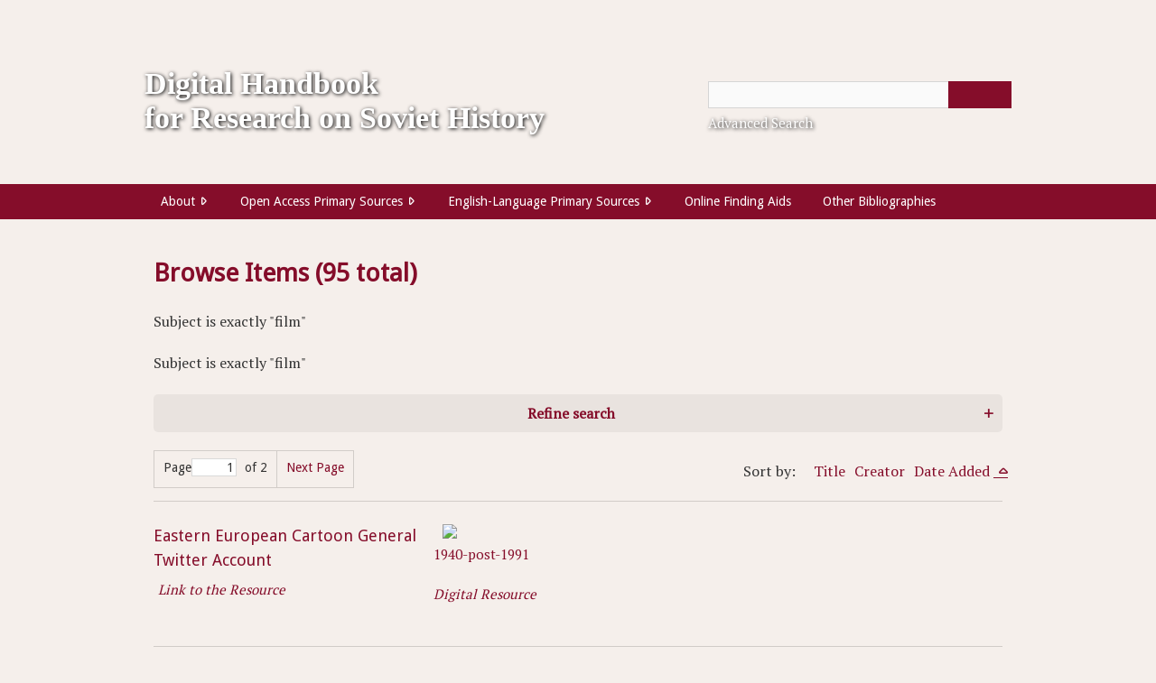

--- FILE ---
content_type: text/html; charset=utf-8
request_url: https://dccollection.share.library.harvard.edu/items/browse?advanced%5B0%5D%5Belement_id%5D=49&advanced%5B0%5D%5Btype%5D=is+exactly&advanced%5B0%5D%5Bterms%5D=film
body_size: 15393
content:
<!DOCTYPE html>
<html class="" lang="en-US">
<head>
    <meta charset="utf-8">
    <meta name="viewport" content="width=device-width, initial-scale=1.0, user-scalable=yes" />
    
        <title>Browse Items &middot; Digital Handbook for Research on Soviet History</title>

    <link rel="alternate" type="application/rss+xml" title="Omeka RSS Feed" href="/items/browse?advanced%5B0%5D%5Belement_id%5D=49&amp;advanced%5B0%5D%5Btype%5D=is+exactly&amp;advanced%5B0%5D%5Bterms%5D=film&amp;output=rss2" /><link rel="alternate" type="application/atom+xml" title="Omeka Atom Feed" href="/items/browse?advanced%5B0%5D%5Belement_id%5D=49&amp;advanced%5B0%5D%5Btype%5D=is+exactly&amp;advanced%5B0%5D%5Bterms%5D=film&amp;output=atom" />
        <!-- Stylesheets -->
    <link href="/application/views/scripts/css/public.css?v=3.1" media="screen" rel="stylesheet" type="text/css" >
<link href="/plugins/Geolocation/views/shared/javascripts/leaflet/leaflet.css?v=3.2.2" media="" rel="stylesheet" type="text/css" >
<link href="/plugins/Geolocation/views/shared/css/geolocation-marker.css?v=3.2.2" media="" rel="stylesheet" type="text/css" >
<link href="/plugins/Facets/views/public/css/facets.css?v=3.1" media="all" rel="stylesheet" type="text/css" >
<link href="/plugins/ShortcodeCarousel/views/public/css/jcarousel.responsive.css?v=3.1" media="all" rel="stylesheet" type="text/css" >
<link href="/application/views/scripts/css/iconfonts.css?v=3.1" media="all" rel="stylesheet" type="text/css" >
<link href="/themes/hvd-dh-omeka-theme-main/css/screen.css?v=3.1" media="all" rel="stylesheet" type="text/css" >
<link href="/themes/hvd-dh-omeka-theme-main/css/jquery.fancybox.css?v=3.1" media="all" rel="stylesheet" type="text/css" ><style type="text/css" media="all">
<!--
#item-images-container h3 {
font-size:0.1px;
padding:0;
border:0;
visibility:hidden
}

.twitter-tweet {
width:100%
}

#featured {
border:none
}

.item-showcase h3 {
height:8%
}

#footer li a {
font-size:13px
}

.exhibit-item-caption a {
font-style:normal
}

#item-images img {
width:100%
}

.show-advanced {
visibility:hidden
}

#site-title a {
font-family:Bookman, 'URW Bookman L', serif
}

.card-group {
width:95%;
margin:auto
}

.card {
margin:10px;
border-width:1px;
border-color:#000
}

.card-body h5 {
font-family:'Droid Sans', sans-serif;
font-size:18px;
text-align:left;
margin-left:15px;
margin-right:15px;
margin-top:15px;
font-style:normal
}

.card-body p {
font-size:14px;
margin:10px 15px
}

.card-img-top {
height:50%;
width:100%
}

.card a:hover {
text-decoration:underline
}

a {
text-decoration:none
}

a:hover {
text-decoration:underline
}

.element-text a {
text-decoration:none
}

.element-text a:hover {
text-decoration:underline
}

.item-link a {
text-decoration:none
}

.btn {
text-decoration:none;
background-color:#A41034;
color:#FFF
}

.item-link {
margin-left:5px
}

.element h2 {
text-decoration:none
}

.collection {
color:#850d2a;
margin-bottom:20px;
font-family:'Droid Sans', sans-serif
}

#collection-search, .advanced-search-joiner, .advanced-search-element, .advanced-search-type, #exhibit, #geolocation-mapped {
border:none
}

.advanced-search-element, .advanced-search-type {
margin-left:5px
}

.item-meta-title h2 {
line-height:1.5;
font-size:18px
}

.field {
width:80%
}

#item-images-container {
width:40%;
border-left:30px
}

#item-metadata {
width:55%
}

.search-results-title {
color:#A41034
}

.item-preview-identifier {
visibility:hidden
}

#submit_modify {
background-color:#A41034;
color:#FFF;
border:none;
border-radius:4px;
font-size:16px;
padding:4px 12px
}

.add_search {
background-color:#A41034;
color:#FFF;
border:none;
margin-top:10px;
border-radius:4px
}

.submit {
background-color:#A41034;
color:#FFF;
border:none;
border-radius:4px;
font-size:18px;
padding:8px 22px
}
-->
</style>    <!-- JavaScripts -->
                                    <script type="text/javascript" src="//ajax.googleapis.com/ajax/libs/jquery/3.6.0/jquery.min.js"></script>
<script type="text/javascript">
    //<!--
    window.jQuery || document.write("<script type=\"text\/javascript\" src=\"\/application\/views\/scripts\/javascripts\/vendor\/jquery.js?v=3.1\" charset=\"utf-8\"><\/script>")    //-->
</script>
<script type="text/javascript" src="//ajax.googleapis.com/ajax/libs/jqueryui/1.12.1/jquery-ui.min.js"></script>
<script type="text/javascript">
    //<!--
    window.jQuery.ui || document.write("<script type=\"text\/javascript\" src=\"\/application\/views\/scripts\/javascripts\/vendor\/jquery-ui.js?v=3.1\" charset=\"utf-8\"><\/script>")    //-->
</script>
<script type="text/javascript" src="/application/views/scripts/javascripts/vendor/jquery.ui.touch-punch.js"></script>
<script type="text/javascript">
    //<!--
    jQuery.noConflict();    //-->
</script>
<script type="text/javascript" src="/plugins/Geolocation/views/shared/javascripts/leaflet/leaflet.js?v=3.2.2"></script>
<script type="text/javascript" src="/plugins/Geolocation/views/shared/javascripts/leaflet/leaflet-providers.js?v=3.2.2"></script>
<script type="text/javascript" src="/plugins/Geolocation/views/shared/javascripts/map.js?v=3.2.2"></script>
<script type="text/javascript">
    //<!--
    facetsLanguage = {language: {"ShowMore":"show all","ShowLess":"show less"}};    //-->
</script>
<script type="text/javascript" src="/plugins/Facets/views/public/javascripts/facets.js?v=3.1"></script>
<script type="text/javascript" src="/plugins/ShortcodeCarousel/views/public/javascripts/jcarousel.responsive.js?v=3.1"></script>
<script type="text/javascript" src="/plugins/ShortcodeCarousel/views/public/javascripts/jquery.jcarousel.min.js?v=3.1"></script>
<!--[if (gte IE 6)&(lte IE 8)]><script type="text/javascript" src="/application/views/scripts/javascripts/vendor/selectivizr.js?v=3.1"></script><![endif]-->
<script type="text/javascript" src="/application/views/scripts/javascripts/vendor/respond.js?v=3.1"></script>
<script type="text/javascript" src="/application/views/scripts/javascripts/vendor/jquery-accessibleMegaMenu.js?v=3.1"></script>
<script type="text/javascript" src="/themes/hvd-dh-omeka-theme-main/javascripts/vendor/jquery.fancybox.pack.js?v=3.1"></script>
<script type="text/javascript" src="/themes/hvd-dh-omeka-theme-main/javascripts/berlin.js?v=3.1"></script>
<script type="text/javascript" src="/application/views/scripts/javascripts/globals.js?v=3.1"></script>
<script type="text/javascript" src="/themes/hvd-dh-omeka-theme-main/javascripts/masonry.pkgd.js?v=3.1"></script>        <style>
    body {
      color: #333333;
      background-color: #F5EFEB;
    }
    h1, h2 {
      color: #850D2A;
    }
    a, a.link, a.visited {
      color: #850D2A;
    }
    a:hover, a:active {
      color: #A41034;
    }
    content {
      background-color: #F5EFEB;
    }
    #header-container {
      background-color: #A41034;
    }
    #header-container h1,
    #header-container h2,
    #header-container a,
    #header-container a:visited {
      color: #FFFFFF;
    }
    #nav-container {
      background-color: #850D2A;
    }
    #primary-nav .nav-item > a.open {
      color: #FFFFFF;
    }
    #primary-nav a:hover,
    #primary-nav a:focus,
    #primary-nav li.active a {
      background-color: #A41034;
      color: #FFFFFF;
    }
    #primary-nav .sub-nav {
      background-color: #850D2A;
    }
    #search-container button:hover, .show-advanced.button:hover:after {
      background-color: #850D2A;
    }
    #search-container button {
      background-color: #850D2A;
      color: #FFFFFF;
    }
    .show-advanced.button:after {
      background-color: #850D2A;
    }
    .hTagcloud li  {
      color: #850D2A;
    }
    #multi-tag-submit button {
      border-color: #850D2A;
      background-color: #A41034;
      color: #FFFFFF;
    }
    </style>
</head>
 <body class="items browse">
    <a href="#content" id="skipnav">Skip to main content</a>
        <div id="header-container"style="background: url(https://dccollection.share.library.harvard.edu/files/theme_uploads/8290e145b57d0c7256cf70f12a603449.jpg); background-size:cover;";>
        <header role="banner">
                        <div id="site-title">
              <a href="https://dccollection.share.library.harvard.edu" ><span style="font-size:18px; font-weight:normal;">   </span><br/><span style="font-size:34px; text-shadow: 1px 1px 4px #000000; font-family:Palatino, URW Palladio L, serif">Digital Handbook</span><br/><span style="font-size:34px; text-shadow: 1px 1px 4px #000000; font-family:Palatino, URW Palladio L, serif"> for Research on Soviet History</span></a>
            </div>

            <br><br><br><div id="search-container" role="search">
                                <form id="search-form" name="search-form" action="/search" aria-label="Search" method="get">    <input type="text" name="query" id="query" value="" title="Query" aria-label="Query" aria-labelledby="search-form query">        <button id="advanced-search" type="button" class="show-advanced button" aria-label="Options" title="Options" aria-labelledby="search-form search-options">
        <span class="icon" aria-hidden="true"></span>
    </button>
    <div id="advanced-form">
        <fieldset id="query-types">
            <legend>Search using this query type:</legend>
            <label><input type="radio" name="query_type" id="query_type-keyword" value="keyword" checked="checked">Keyword</label><br>
<label><input type="radio" name="query_type" id="query_type-boolean" value="boolean">Boolean</label><br>
<label><input type="radio" name="query_type" id="query_type-exact_match" value="exact_match">Exact match</label>        </fieldset>
                <fieldset id="record-types">
            <legend>Search only these record types:</legend>
                        <input type="checkbox" name="record_types[]" id="record_types-Item" value="Item" checked="checked"> <label for="record_types-Item">Item</label><br>
                    </fieldset>
                <p><a href="/items/search?advanced%5B0%5D%5Belement_id%5D=49&amp;advanced%5B0%5D%5Btype%5D=is+exactly&amp;advanced%5B0%5D%5Bterms%5D=film">Advanced Search (Items only)</a></p>
    </div>
        <button name="submit_search" id="submit_search" type="submit" value="Submit" title="Submit" class="button" aria-label="Submit" aria-labelledby="search-form submit_search"><span class="icon" aria-hidden="true"></span></button></form>
                                <p style="font-size: 15px; margin-top:8px;text-shadow: 1px 1px 4px #000000; "><a href="https://dccollection.share.library.harvard.edu/items/search">Advanced Search</a></p>
            </div>
            
        </header>
        <div id="nav-container">
             <div id="primary-nav" role="navigation" aria-label="Header Navigation">
                 <ul class="navigation">
    <li>
        <a href="/">About</a>
        <ul>
            <li>
                <a href="/team">Project Team</a>
            </li>
            <li>
                <a href="/contribute">Contact &amp; Contribute</a>
            </li>
        </ul>
    </li>
    <li>
        <a href="/openaccess">Open Access Primary Sources</a>
        <ul>
            <li>
                <a href="/items/browse?collection=1">Browse All Resources</a>
            </li>
            <li>
                <a href="/exhibits/show/majorresource">Featured Resources</a>
            </li>
            <li>
                <a href="/items/tags">Browse by Date/Region</a>
            </li>
            <li>
                <a href="/socialmedia">A Special Guide to Primary Sources on Social Media</a>
            </li>
        </ul>
    </li>
    <li>
        <a href="/engsource">English-Language Primary Sources</a>
        <ul>
            <li>
                <a href="/items/browse?collection=2">Browse All Items</a>
            </li>
        </ul>
    </li>
    <li>
        <a href="/geolocation/map/browse">Online Finding Aids</a>
    </li>
    <li>
        <a href="/exhibits/show/bibliographies">Other Bibliographies</a>
    </li>
</ul>             </div>
            <div id="mobile-nav" role="navigation" aria-label="Mobile Header Navigation">
                 <ul class="navigation">
    <li>
        <a href="/">About</a>
        <ul>
            <li>
                <a href="/team">Project Team</a>
            </li>
            <li>
                <a href="/contribute">Contact &amp; Contribute</a>
            </li>
        </ul>
    </li>
    <li>
        <a href="/openaccess">Open Access Primary Sources</a>
        <ul>
            <li>
                <a href="/items/browse?collection=1">Browse All Resources</a>
            </li>
            <li>
                <a href="/exhibits/show/majorresource">Featured Resources</a>
            </li>
            <li>
                <a href="/items/tags">Browse by Date/Region</a>
            </li>
            <li>
                <a href="/socialmedia">A Special Guide to Primary Sources on Social Media</a>
            </li>
        </ul>
    </li>
    <li>
        <a href="/engsource">English-Language Primary Sources</a>
        <ul>
            <li>
                <a href="/items/browse?collection=2">Browse All Items</a>
            </li>
        </ul>
    </li>
    <li>
        <a href="/geolocation/map/browse">Online Finding Aids</a>
    </li>
    <li>
        <a href="/exhibits/show/bibliographies">Other Bibliographies</a>
    </li>
</ul>             </div>
        </div>
    </div>

        
    <div id="content" role="main" tabindex="-1">


<h1>Browse Items (95 total)</h1>


<div id="item-filters"><ul><li class="advanced">Subject is exactly &quot;film&quot;</li></ul></div>
<div id="item-filters"><ul><li class="advanced">Subject is exactly &quot;film&quot;</li></ul></div>

<div id="facets-container" class="facets-layout-horizontal">
	<button id="facets-title" class="facets-collapsed">Refine search</button>
	<div id="facets-body">
				
		<form action="index.html" method="post" class="flex">
			<div id="facets-field-39" class="facets-container-horizontal">
<label for="">Creator</label>
<div class="select-arrow"><select id="39" class="facet" name="39"><option value="">Select...</option><option value="Archival Committee of Saint-Petersburg" data-url="/items/browse?advanced%5B0%5D%5Belement_id%5D=49&advanced%5B0%5D%5Btype%5D=is+exactly&advanced%5B0%5D%5Bterms%5D=film&advanced%5B1%5D%5Belement_id%5D=39&advanced%5B1%5D%5Btype%5D=is+exactly&advanced%5B1%5D%5Bterms%5D=Archival+Committee+of+Saint-Petersburg">Archival Committee of Saint-Petersburg</option><option value="Archives of Saint-Petersburg" data-url="/items/browse?advanced%5B0%5D%5Belement_id%5D=49&advanced%5B0%5D%5Btype%5D=is+exactly&advanced%5B0%5D%5Bterms%5D=film&advanced%5B1%5D%5Belement_id%5D=39&advanced%5B1%5D%5Btype%5D=is+exactly&advanced%5B1%5D%5Bterms%5D=Archives+of+Saint-Petersburg">Archives of Saint-Petersburg</option><option value="Association "Rastim chitatelia"" data-url="/items/browse?advanced%5B0%5D%5Belement_id%5D=49&advanced%5B0%5D%5Btype%5D=is+exactly&advanced%5B0%5D%5Bterms%5D=film&advanced%5B1%5D%5Belement_id%5D=39&advanced%5B1%5D%5Btype%5D=is+exactly&advanced%5B1%5D%5Bterms%5D=Association+%22Rastim+chitatelia%22">Association "Rastim chitatelia"</option><option value="Belgorod State Universal Scientific Library" data-url="/items/browse?advanced%5B0%5D%5Belement_id%5D=49&advanced%5B0%5D%5Btype%5D=is+exactly&advanced%5B0%5D%5Bterms%5D=film&advanced%5B1%5D%5Belement_id%5D=39&advanced%5B1%5D%5Btype%5D=is+exactly&advanced%5B1%5D%5Bterms%5D=Belgorod+State+Universal+Scientific+Library">Belgorod State Universal Scientific Library</option><option value="Boris Yeltsin Presidential Library" data-url="/items/browse?advanced%5B0%5D%5Belement_id%5D=49&advanced%5B0%5D%5Btype%5D=is+exactly&advanced%5B0%5D%5Bterms%5D=film&advanced%5B1%5D%5Belement_id%5D=39&advanced%5B1%5D%5Btype%5D=is+exactly&advanced%5B1%5D%5Bterms%5D=Boris+Yeltsin+Presidential+Library">Boris Yeltsin Presidential Library</option><option value="Center for Documentation of Social Organizations of Sverdlovsk Oblast" data-url="/items/browse?advanced%5B0%5D%5Belement_id%5D=49&advanced%5B0%5D%5Btype%5D=is+exactly&advanced%5B0%5D%5Bterms%5D=film&advanced%5B1%5D%5Belement_id%5D=39&advanced%5B1%5D%5Btype%5D=is+exactly&advanced%5B1%5D%5Bterms%5D=Center+for+Documentation+of+Social+Organizations+of+Sverdlovsk+Oblast">Center for Documentation of Social Organizations of Sverdlovsk Oblast</option><option value="Center of National Film, Russia" data-url="/items/browse?advanced%5B0%5D%5Belement_id%5D=49&advanced%5B0%5D%5Btype%5D=is+exactly&advanced%5B0%5D%5Bterms%5D=film&advanced%5B1%5D%5Belement_id%5D=39&advanced%5B1%5D%5Btype%5D=is+exactly&advanced%5B1%5D%5Bterms%5D=Center+of+National+Film%2C+Russia">Center of National Film, Russia</option><option value="Central State Archive of Film-Photo Documents and Audio Recordings of the Ministry of Culture and Information of the Republic of Kazakhstan" data-url="/items/browse?advanced%5B0%5D%5Belement_id%5D=49&advanced%5B0%5D%5Btype%5D=is+exactly&advanced%5B0%5D%5Bterms%5D=film&advanced%5B1%5D%5Belement_id%5D=39&advanced%5B1%5D%5Btype%5D=is+exactly&advanced%5B1%5D%5Bterms%5D=Central+State+Archive+of+Film-Photo+Documents+and+Audio+Recordings+of+the+Ministry+of+Culture+and+Information+of+the+Republic+of+Kazakhstan">Central State Archive of Film-Photo Documents and Audio Recordings of the Ministry of Culture and Information of the Republic of Kazakhstan</option><option value="Dora-von (YouTube Channel)" data-url="/items/browse?advanced%5B0%5D%5Belement_id%5D=49&advanced%5B0%5D%5Btype%5D=is+exactly&advanced%5B0%5D%5Bterms%5D=film&advanced%5B1%5D%5Belement_id%5D=39&advanced%5B1%5D%5Btype%5D=is+exactly&advanced%5B1%5D%5Bterms%5D=Dora-von+%28YouTube+Channel%29">Dora-von (YouTube Channel)</option><option value="Dovzhenko Film Studio" data-url="/items/browse?advanced%5B0%5D%5Belement_id%5D=49&advanced%5B0%5D%5Btype%5D=is+exactly&advanced%5B0%5D%5Bterms%5D=film&advanced%5B1%5D%5Belement_id%5D=39&advanced%5B1%5D%5Btype%5D=is+exactly&advanced%5B1%5D%5Bterms%5D=Dovzhenko+Film+Studio">Dovzhenko Film Studio</option><option value="Federal Archival Agency of Russia" data-url="/items/browse?advanced%5B0%5D%5Belement_id%5D=49&advanced%5B0%5D%5Btype%5D=is+exactly&advanced%5B0%5D%5Bterms%5D=film&advanced%5B1%5D%5Belement_id%5D=39&advanced%5B1%5D%5Btype%5D=is+exactly&advanced%5B1%5D%5Bterms%5D=Federal+Archival+Agency+of+Russia">Federal Archival Agency of Russia</option><option value="Film Studio "Azerbaijanfilm"" data-url="/items/browse?advanced%5B0%5D%5Belement_id%5D=49&advanced%5B0%5D%5Btype%5D=is+exactly&advanced%5B0%5D%5Bterms%5D=film&advanced%5B1%5D%5Belement_id%5D=39&advanced%5B1%5D%5Btype%5D=is+exactly&advanced%5B1%5D%5Bterms%5D=Film+Studio+%22Azerbaijanfilm%22">Film Studio "Azerbaijanfilm"</option><option value="Film Studio "Kazakhfilm"" data-url="/items/browse?advanced%5B0%5D%5Belement_id%5D=49&advanced%5B0%5D%5Btype%5D=is+exactly&advanced%5B0%5D%5Bterms%5D=film&advanced%5B1%5D%5Belement_id%5D=39&advanced%5B1%5D%5Btype%5D=is+exactly&advanced%5B1%5D%5Bterms%5D=Film+Studio+%22Kazakhfilm%22">Film Studio "Kazakhfilm"</option><option value="Gorky Film Studio" data-url="/items/browse?advanced%5B0%5D%5Belement_id%5D=49&advanced%5B0%5D%5Btype%5D=is+exactly&advanced%5B0%5D%5Bterms%5D=film&advanced%5B1%5D%5Belement_id%5D=39&advanced%5B1%5D%5Btype%5D=is+exactly&advanced%5B1%5D%5Bterms%5D=Gorky+Film+Studio">Gorky Film Studio</option><option value="Gosteleradiofond" data-url="/items/browse?advanced%5B0%5D%5Belement_id%5D=49&advanced%5B0%5D%5Btype%5D=is+exactly&advanced%5B0%5D%5Bterms%5D=film&advanced%5B1%5D%5Belement_id%5D=39&advanced%5B1%5D%5Btype%5D=is+exactly&advanced%5B1%5D%5Bterms%5D=Gosteleradiofond">Gosteleradiofond</option><option value="History Lab YouTube Channel" data-url="/items/browse?advanced%5B0%5D%5Belement_id%5D=49&advanced%5B0%5D%5Btype%5D=is+exactly&advanced%5B0%5D%5Bterms%5D=film&advanced%5B1%5D%5Belement_id%5D=39&advanced%5B1%5D%5Btype%5D=is+exactly&advanced%5B1%5D%5Bterms%5D=History+Lab+YouTube+Channel">History Lab YouTube Channel</option><option value="Il'ia Starkov" data-url="/items/browse?advanced%5B0%5D%5Belement_id%5D=49&advanced%5B0%5D%5Btype%5D=is+exactly&advanced%5B0%5D%5Bterms%5D=film&advanced%5B1%5D%5Belement_id%5D=39&advanced%5B1%5D%5Btype%5D=is+exactly&advanced%5B1%5D%5Bterms%5D=Il%27ia+Starkov">Il'ia Starkov</option><option value="Kazakh Scientific-Research Institute of Culture" data-url="/items/browse?advanced%5B0%5D%5Belement_id%5D=49&advanced%5B0%5D%5Btype%5D=is+exactly&advanced%5B0%5D%5Bterms%5D=film&advanced%5B1%5D%5Belement_id%5D=39&advanced%5B1%5D%5Btype%5D=is+exactly&advanced%5B1%5D%5Bterms%5D=Kazakh+Scientific-Research+Institute+of+Culture">Kazakh Scientific-Research Institute of Culture</option><option value="KyrgyzDuinosu (YouTube Channel)" data-url="/items/browse?advanced%5B0%5D%5Belement_id%5D=49&advanced%5B0%5D%5Btype%5D=is+exactly&advanced%5B0%5D%5Bterms%5D=film&advanced%5B1%5D%5Belement_id%5D=39&advanced%5B1%5D%5Btype%5D=is+exactly&advanced%5B1%5D%5Bterms%5D=KyrgyzDuinosu+%28YouTube+Channel%29">KyrgyzDuinosu (YouTube Channel)</option><option value="Larisa Kravchenko" data-url="/items/browse?advanced%5B0%5D%5Belement_id%5D=49&advanced%5B0%5D%5Btype%5D=is+exactly&advanced%5B0%5D%5Bterms%5D=film&advanced%5B1%5D%5Belement_id%5D=39&advanced%5B1%5D%5Btype%5D=is+exactly&advanced%5B1%5D%5Bterms%5D=Larisa+Kravchenko">Larisa Kravchenko</option><option value="Lenfilm" data-url="/items/browse?advanced%5B0%5D%5Belement_id%5D=49&advanced%5B0%5D%5Btype%5D=is+exactly&advanced%5B0%5D%5Bterms%5D=film&advanced%5B1%5D%5Belement_id%5D=39&advanced%5B1%5D%5Btype%5D=is+exactly&advanced%5B1%5D%5Bterms%5D=Lenfilm">Lenfilm</option><option value="LORDEGRAF" data-url="/items/browse?advanced%5B0%5D%5Belement_id%5D=49&advanced%5B0%5D%5Btype%5D=is+exactly&advanced%5B0%5D%5Bterms%5D=film&advanced%5B1%5D%5Belement_id%5D=39&advanced%5B1%5D%5Btype%5D=is+exactly&advanced%5B1%5D%5Bterms%5D=LORDEGRAF">LORDEGRAF</option><option value="LORDEGRAF (YouTube channel)" data-url="/items/browse?advanced%5B0%5D%5Belement_id%5D=49&advanced%5B0%5D%5Btype%5D=is+exactly&advanced%5B0%5D%5Bterms%5D=film&advanced%5B1%5D%5Belement_id%5D=39&advanced%5B1%5D%5Btype%5D=is+exactly&advanced%5B1%5D%5Bterms%5D=LORDEGRAF+%28YouTube+channel%29">LORDEGRAF (YouTube channel)</option><option value="Macalester College" data-url="/items/browse?advanced%5B0%5D%5Belement_id%5D=49&advanced%5B0%5D%5Btype%5D=is+exactly&advanced%5B0%5D%5Bterms%5D=film&advanced%5B1%5D%5Belement_id%5D=39&advanced%5B1%5D%5Btype%5D=is+exactly&advanced%5B1%5D%5Bterms%5D=Macalester+College">Macalester College</option><option value="Matrix" data-url="/items/browse?advanced%5B0%5D%5Belement_id%5D=49&advanced%5B0%5D%5Btype%5D=is+exactly&advanced%5B0%5D%5Bterms%5D=film&advanced%5B1%5D%5Belement_id%5D=39&advanced%5B1%5D%5Btype%5D=is+exactly&advanced%5B1%5D%5Bterms%5D=Matrix">Matrix</option><option value="Michigan State University" data-url="/items/browse?advanced%5B0%5D%5Belement_id%5D=49&advanced%5B0%5D%5Btype%5D=is+exactly&advanced%5B0%5D%5Bterms%5D=film&advanced%5B1%5D%5Belement_id%5D=39&advanced%5B1%5D%5Btype%5D=is+exactly&advanced%5B1%5D%5Bterms%5D=Michigan+State+University">Michigan State University</option><option value="Mosfilm" data-url="/items/browse?advanced%5B0%5D%5Belement_id%5D=49&advanced%5B0%5D%5Btype%5D=is+exactly&advanced%5B0%5D%5Bterms%5D=film&advanced%5B1%5D%5Belement_id%5D=39&advanced%5B1%5D%5Btype%5D=is+exactly&advanced%5B1%5D%5Bterms%5D=Mosfilm">Mosfilm</option><option value="Murmansk Oblast Universal Scientific Library" data-url="/items/browse?advanced%5B0%5D%5Belement_id%5D=49&advanced%5B0%5D%5Btype%5D=is+exactly&advanced%5B0%5D%5Bterms%5D=film&advanced%5B1%5D%5Belement_id%5D=39&advanced%5B1%5D%5Btype%5D=is+exactly&advanced%5B1%5D%5Bterms%5D=Murmansk+Oblast+Universal+Scientific+Library">Murmansk Oblast Universal Scientific Library</option><option value="N.A. Nekrasov Library" data-url="/items/browse?advanced%5B0%5D%5Belement_id%5D=49&advanced%5B0%5D%5Btype%5D=is+exactly&advanced%5B0%5D%5Bterms%5D=film&advanced%5B1%5D%5Belement_id%5D=39&advanced%5B1%5D%5Btype%5D=is+exactly&advanced%5B1%5D%5Bterms%5D=N.A.+Nekrasov+Library">N.A. Nekrasov Library</option><option value="National Endowment for the Humanities" data-url="/items/browse?advanced%5B0%5D%5Belement_id%5D=49&advanced%5B0%5D%5Btype%5D=is+exactly&advanced%5B0%5D%5Bterms%5D=film&advanced%5B1%5D%5Belement_id%5D=39&advanced%5B1%5D%5Btype%5D=is+exactly&advanced%5B1%5D%5Bterms%5D=National+Endowment+for+the+Humanities">National Endowment for the Humanities</option><option value="Net Film" data-url="/items/browse?advanced%5B0%5D%5Belement_id%5D=49&advanced%5B0%5D%5Btype%5D=is+exactly&advanced%5B0%5D%5Bterms%5D=film&advanced%5B1%5D%5Belement_id%5D=39&advanced%5B1%5D%5Btype%5D=is+exactly&advanced%5B1%5D%5Bterms%5D=Net+Film">Net Film</option><option value="Odesa Film Studio" data-url="/items/browse?advanced%5B0%5D%5Belement_id%5D=49&advanced%5B0%5D%5Btype%5D=is+exactly&advanced%5B0%5D%5Bterms%5D=film&advanced%5B1%5D%5Belement_id%5D=39&advanced%5B1%5D%5Btype%5D=is+exactly&advanced%5B1%5D%5Bterms%5D=Odesa+Film+Studio">Odesa Film Studio</option><option value="Odessa Fim Studio" data-url="/items/browse?advanced%5B0%5D%5Belement_id%5D=49&advanced%5B0%5D%5Btype%5D=is+exactly&advanced%5B0%5D%5Bterms%5D=film&advanced%5B1%5D%5Belement_id%5D=39&advanced%5B1%5D%5Btype%5D=is+exactly&advanced%5B1%5D%5Bterms%5D=Odessa+Fim+Studio">Odessa Fim Studio</option><option value="Österreichisches Filmmuseum" data-url="/items/browse?advanced%5B0%5D%5Belement_id%5D=49&advanced%5B0%5D%5Btype%5D=is+exactly&advanced%5B0%5D%5Bterms%5D=film&advanced%5B1%5D%5Belement_id%5D=39&advanced%5B1%5D%5Btype%5D=is+exactly&advanced%5B1%5D%5Bterms%5D=%C3%96sterreichisches+Filmmuseum">Österreichisches Filmmuseum</option><option value="Pilot" data-url="/items/browse?advanced%5B0%5D%5Belement_id%5D=49&advanced%5B0%5D%5Btype%5D=is+exactly&advanced%5B0%5D%5Bterms%5D=film&advanced%5B1%5D%5Belement_id%5D=39&advanced%5B1%5D%5Btype%5D=is+exactly&advanced%5B1%5D%5Bterms%5D=Pilot">Pilot</option><option value="Richard Wess" data-url="/items/browse?advanced%5B0%5D%5Belement_id%5D=49&advanced%5B0%5D%5Btype%5D=is+exactly&advanced%5B0%5D%5Bterms%5D=film&advanced%5B1%5D%5Belement_id%5D=39&advanced%5B1%5D%5Btype%5D=is+exactly&advanced%5B1%5D%5Bterms%5D=Richard+Wess">Richard Wess</option><option value="Russian State Archive of Phono Documents" data-url="/items/browse?advanced%5B0%5D%5Belement_id%5D=49&advanced%5B0%5D%5Btype%5D=is+exactly&advanced%5B0%5D%5Bterms%5D=film&advanced%5B1%5D%5Belement_id%5D=39&advanced%5B1%5D%5Btype%5D=is+exactly&advanced%5B1%5D%5Bterms%5D=Russian+State+Archive+of+Phono+Documents">Russian State Archive of Phono Documents</option><option value="Russian State Fond of Television and Radio Programs (Gosteleradiofond)" data-url="/items/browse?advanced%5B0%5D%5Belement_id%5D=49&advanced%5B0%5D%5Btype%5D=is+exactly&advanced%5B0%5D%5Bterms%5D=film&advanced%5B1%5D%5Belement_id%5D=39&advanced%5B1%5D%5Btype%5D=is+exactly&advanced%5B1%5D%5Bterms%5D=Russian+State+Fond+of+Television+and+Radio+Programs+%28Gosteleradiofond%29">Russian State Fond of Television and Radio Programs (Gosteleradiofond)</option><option value="Russian State Library for Children" data-url="/items/browse?advanced%5B0%5D%5Belement_id%5D=49&advanced%5B0%5D%5Btype%5D=is+exactly&advanced%5B0%5D%5Bterms%5D=film&advanced%5B1%5D%5Belement_id%5D=39&advanced%5B1%5D%5Btype%5D=is+exactly&advanced%5B1%5D%5Bterms%5D=Russian+State+Library+for+Children">Russian State Library for Children</option><option value="Soiuzmul'tfil'" data-url="/items/browse?advanced%5B0%5D%5Belement_id%5D=49&advanced%5B0%5D%5Btype%5D=is+exactly&advanced%5B0%5D%5Bterms%5D=film&advanced%5B1%5D%5Belement_id%5D=39&advanced%5B1%5D%5Btype%5D=is+exactly&advanced%5B1%5D%5Bterms%5D=Soiuzmul%27tfil%27">Soiuzmul'tfil'</option><option value="Soiuzmul'tfil'm" data-url="/items/browse?advanced%5B0%5D%5Belement_id%5D=49&advanced%5B0%5D%5Btype%5D=is+exactly&advanced%5B0%5D%5Bterms%5D=film&advanced%5B1%5D%5Belement_id%5D=39&advanced%5B1%5D%5Btype%5D=is+exactly&advanced%5B1%5D%5Bterms%5D=Soiuzmul%27tfil%27m">Soiuzmul'tfil'm</option><option value="State Central Film Museum of Russia" data-url="/items/browse?advanced%5B0%5D%5Belement_id%5D=49&advanced%5B0%5D%5Btype%5D=is+exactly&advanced%5B0%5D%5Bterms%5D=film&advanced%5B1%5D%5Belement_id%5D=39&advanced%5B1%5D%5Btype%5D=is+exactly&advanced%5B1%5D%5Bterms%5D=State+Central+Film+Museum+of+Russia">State Central Film Museum of Russia</option><option value="State Film Fond of Russia" data-url="/items/browse?advanced%5B0%5D%5Belement_id%5D=49&advanced%5B0%5D%5Btype%5D=is+exactly&advanced%5B0%5D%5Bterms%5D=film&advanced%5B1%5D%5Belement_id%5D=39&advanced%5B1%5D%5Btype%5D=is+exactly&advanced%5B1%5D%5Bterms%5D=State+Film+Fond+of+Russia">State Film Fond of Russia</option><option value="State Historical Archive of Sakhalin Oblast" data-url="/items/browse?advanced%5B0%5D%5Belement_id%5D=49&advanced%5B0%5D%5Btype%5D=is+exactly&advanced%5B0%5D%5Bterms%5D=film&advanced%5B1%5D%5Belement_id%5D=39&advanced%5B1%5D%5Btype%5D=is+exactly&advanced%5B1%5D%5Bterms%5D=State+Historical+Archive+of+Sakhalin+Oblast">State Historical Archive of Sakhalin Oblast</option><option value="Sverdlovsk Film Studio" data-url="/items/browse?advanced%5B0%5D%5Belement_id%5D=49&advanced%5B0%5D%5Btype%5D=is+exactly&advanced%5B0%5D%5Bterms%5D=film&advanced%5B1%5D%5Belement_id%5D=39&advanced%5B1%5D%5Btype%5D=is+exactly&advanced%5B1%5D%5Bterms%5D=Sverdlovsk+Film+Studio">Sverdlovsk Film Studio</option><option value="Tajikfilm" data-url="/items/browse?advanced%5B0%5D%5Belement_id%5D=49&advanced%5B0%5D%5Btype%5D=is+exactly&advanced%5B0%5D%5Bterms%5D=film&advanced%5B1%5D%5Belement_id%5D=39&advanced%5B1%5D%5Btype%5D=is+exactly&advanced%5B1%5D%5Bterms%5D=Tajikfilm">Tajikfilm</option><option value="Telecompany VID" data-url="/items/browse?advanced%5B0%5D%5Belement_id%5D=49&advanced%5B0%5D%5Btype%5D=is+exactly&advanced%5B0%5D%5Bterms%5D=film&advanced%5B1%5D%5Belement_id%5D=39&advanced%5B1%5D%5Btype%5D=is+exactly&advanced%5B1%5D%5Bterms%5D=Telecompany+VID">Telecompany VID</option><option value="TsaGA AD RT" data-url="/items/browse?advanced%5B0%5D%5Belement_id%5D=49&advanced%5B0%5D%5Btype%5D=is+exactly&advanced%5B0%5D%5Bterms%5D=film&advanced%5B1%5D%5Belement_id%5D=39&advanced%5B1%5D%5Btype%5D=is+exactly&advanced%5B1%5D%5Bterms%5D=TsaGA+AD+RT">TsaGA AD RT</option><option value="Yalta Film Studio" data-url="/items/browse?advanced%5B0%5D%5Belement_id%5D=49&advanced%5B0%5D%5Btype%5D=is+exactly&advanced%5B0%5D%5Bterms%5D=film&advanced%5B1%5D%5Belement_id%5D=39&advanced%5B1%5D%5Btype%5D=is+exactly&advanced%5B1%5D%5Bterms%5D=Yalta+Film+Studio">Yalta Film Studio</option></select></div>
</div>
<div id="facets-field-42" class="facets-container-horizontal">
<label for="">Format</label>
<div class="select-arrow"><select id="42" class="facet" name="42"><option value="">Select...</option><option value="Digital archive" data-url="/items/browse?advanced%5B0%5D%5Belement_id%5D=49&advanced%5B0%5D%5Btype%5D=is+exactly&advanced%5B0%5D%5Bterms%5D=film&advanced%5B1%5D%5Belement_id%5D=42&advanced%5B1%5D%5Btype%5D=is+exactly&advanced%5B1%5D%5Bterms%5D=Digital+archive+">Digital archive</option><option value="Digital collection" data-url="/items/browse?advanced%5B0%5D%5Belement_id%5D=49&advanced%5B0%5D%5Btype%5D=is+exactly&advanced%5B0%5D%5Bterms%5D=film&advanced%5B1%5D%5Belement_id%5D=42&advanced%5B1%5D%5Btype%5D=is+exactly&advanced%5B1%5D%5Bterms%5D=Digital+collection">Digital collection</option><option value="Digital document collection" data-url="/items/browse?advanced%5B0%5D%5Belement_id%5D=49&advanced%5B0%5D%5Btype%5D=is+exactly&advanced%5B0%5D%5Bterms%5D=film&advanced%5B1%5D%5Belement_id%5D=42&advanced%5B1%5D%5Btype%5D=is+exactly&advanced%5B1%5D%5Bterms%5D=Digital+document+collection">Digital document collection</option><option value="Digital library" data-url="/items/browse?advanced%5B0%5D%5Belement_id%5D=49&advanced%5B0%5D%5Btype%5D=is+exactly&advanced%5B0%5D%5Bterms%5D=film&advanced%5B1%5D%5Belement_id%5D=42&advanced%5B1%5D%5Btype%5D=is+exactly&advanced%5B1%5D%5Bterms%5D=Digital+library">Digital library</option><option value="Digital project" data-url="/items/browse?advanced%5B0%5D%5Belement_id%5D=49&advanced%5B0%5D%5Btype%5D=is+exactly&advanced%5B0%5D%5Bterms%5D=film&advanced%5B1%5D%5Belement_id%5D=42&advanced%5B1%5D%5Btype%5D=is+exactly&advanced%5B1%5D%5Bterms%5D=Digital+project">Digital project</option><option value="Facebook page" data-url="/items/browse?advanced%5B0%5D%5Belement_id%5D=49&advanced%5B0%5D%5Btype%5D=is+exactly&advanced%5B0%5D%5Bterms%5D=film&advanced%5B1%5D%5Belement_id%5D=42&advanced%5B1%5D%5Btype%5D=is+exactly&advanced%5B1%5D%5Bterms%5D=Facebook+page">Facebook page</option><option value="Online database" data-url="/items/browse?advanced%5B0%5D%5Belement_id%5D=49&advanced%5B0%5D%5Btype%5D=is+exactly&advanced%5B0%5D%5Bterms%5D=film&advanced%5B1%5D%5Belement_id%5D=42&advanced%5B1%5D%5Btype%5D=is+exactly&advanced%5B1%5D%5Bterms%5D=Online+database">Online database</option><option value="Online exhibition" data-url="/items/browse?advanced%5B0%5D%5Belement_id%5D=49&advanced%5B0%5D%5Btype%5D=is+exactly&advanced%5B0%5D%5Bterms%5D=film&advanced%5B1%5D%5Belement_id%5D=42&advanced%5B1%5D%5Btype%5D=is+exactly&advanced%5B1%5D%5Bterms%5D=Online+exhibition">Online exhibition</option><option value="Other social media" data-url="/items/browse?advanced%5B0%5D%5Belement_id%5D=49&advanced%5B0%5D%5Btype%5D=is+exactly&advanced%5B0%5D%5Bterms%5D=film&advanced%5B1%5D%5Belement_id%5D=42&advanced%5B1%5D%5Btype%5D=is+exactly&advanced%5B1%5D%5Bterms%5D=Other+social+media">Other social media</option><option value="Social media" data-url="/items/browse?advanced%5B0%5D%5Belement_id%5D=49&advanced%5B0%5D%5Btype%5D=is+exactly&advanced%5B0%5D%5Bterms%5D=film&advanced%5B1%5D%5Belement_id%5D=42&advanced%5B1%5D%5Btype%5D=is+exactly&advanced%5B1%5D%5Bterms%5D=Social+media">Social media</option><option value="VK group" data-url="/items/browse?advanced%5B0%5D%5Belement_id%5D=49&advanced%5B0%5D%5Btype%5D=is+exactly&advanced%5B0%5D%5Bterms%5D=film&advanced%5B1%5D%5Belement_id%5D=42&advanced%5B1%5D%5Btype%5D=is+exactly&advanced%5B1%5D%5Bterms%5D=VK+group">VK group</option><option value="YouTube channel" data-url="/items/browse?advanced%5B0%5D%5Belement_id%5D=49&advanced%5B0%5D%5Btype%5D=is+exactly&advanced%5B0%5D%5Bterms%5D=film&advanced%5B1%5D%5Belement_id%5D=42&advanced%5B1%5D%5Btype%5D=is+exactly&advanced%5B1%5D%5Bterms%5D=YouTube+channel">YouTube channel</option></select></div>
</div>
<div id="facets-field-38" class="facets-container-horizontal">
<label for="">Coverage</label>
<div class="select-arrow"><select id="38" class="facet" name="38"><option value="">Select...</option><option value="Afghanistan" data-url="/items/browse?advanced%5B0%5D%5Belement_id%5D=49&advanced%5B0%5D%5Btype%5D=is+exactly&advanced%5B0%5D%5Bterms%5D=film&advanced%5B1%5D%5Belement_id%5D=38&advanced%5B1%5D%5Btype%5D=is+exactly&advanced%5B1%5D%5Bterms%5D=Afghanistan">Afghanistan</option><option value="Antarctic" data-url="/items/browse?advanced%5B0%5D%5Belement_id%5D=49&advanced%5B0%5D%5Btype%5D=is+exactly&advanced%5B0%5D%5Bterms%5D=film&advanced%5B1%5D%5Belement_id%5D=38&advanced%5B1%5D%5Btype%5D=is+exactly&advanced%5B1%5D%5Bterms%5D=Antarctic">Antarctic</option><option value="Arctic" data-url="/items/browse?advanced%5B0%5D%5Belement_id%5D=49&advanced%5B0%5D%5Btype%5D=is+exactly&advanced%5B0%5D%5Bterms%5D=film&advanced%5B1%5D%5Belement_id%5D=38&advanced%5B1%5D%5Btype%5D=is+exactly&advanced%5B1%5D%5Bterms%5D=Arctic">Arctic</option><option value="Armenia" data-url="/items/browse?advanced%5B0%5D%5Belement_id%5D=49&advanced%5B0%5D%5Btype%5D=is+exactly&advanced%5B0%5D%5Bterms%5D=film&advanced%5B1%5D%5Belement_id%5D=38&advanced%5B1%5D%5Btype%5D=is+exactly&advanced%5B1%5D%5Bterms%5D=Armenia">Armenia</option><option value="Azerbaijan" data-url="/items/browse?advanced%5B0%5D%5Belement_id%5D=49&advanced%5B0%5D%5Btype%5D=is+exactly&advanced%5B0%5D%5Bterms%5D=film&advanced%5B1%5D%5Belement_id%5D=38&advanced%5B1%5D%5Btype%5D=is+exactly&advanced%5B1%5D%5Bterms%5D=Azerbaijan">Azerbaijan</option><option value="Belarus" data-url="/items/browse?advanced%5B0%5D%5Belement_id%5D=49&advanced%5B0%5D%5Btype%5D=is+exactly&advanced%5B0%5D%5Bterms%5D=film&advanced%5B1%5D%5Belement_id%5D=38&advanced%5B1%5D%5Btype%5D=is+exactly&advanced%5B1%5D%5Bterms%5D=Belarus">Belarus</option><option value="Belgorod Oblast" data-url="/items/browse?advanced%5B0%5D%5Belement_id%5D=49&advanced%5B0%5D%5Btype%5D=is+exactly&advanced%5B0%5D%5Bterms%5D=film&advanced%5B1%5D%5Belement_id%5D=38&advanced%5B1%5D%5Btype%5D=is+exactly&advanced%5B1%5D%5Bterms%5D=Belgorod+Oblast">Belgorod Oblast</option><option value="Buryatia" data-url="/items/browse?advanced%5B0%5D%5Belement_id%5D=49&advanced%5B0%5D%5Btype%5D=is+exactly&advanced%5B0%5D%5Bterms%5D=film&advanced%5B1%5D%5Belement_id%5D=38&advanced%5B1%5D%5Btype%5D=is+exactly&advanced%5B1%5D%5Bterms%5D=Buryatia">Buryatia</option><option value="Caucasus" data-url="/items/browse?advanced%5B0%5D%5Belement_id%5D=49&advanced%5B0%5D%5Btype%5D=is+exactly&advanced%5B0%5D%5Bterms%5D=film&advanced%5B1%5D%5Belement_id%5D=38&advanced%5B1%5D%5Btype%5D=is+exactly&advanced%5B1%5D%5Bterms%5D=Caucasus">Caucasus</option><option value="Central Asia" data-url="/items/browse?advanced%5B0%5D%5Belement_id%5D=49&advanced%5B0%5D%5Btype%5D=is+exactly&advanced%5B0%5D%5Bterms%5D=film&advanced%5B1%5D%5Belement_id%5D=38&advanced%5B1%5D%5Btype%5D=is+exactly&advanced%5B1%5D%5Bterms%5D=Central+Asia">Central Asia</option><option value="China" data-url="/items/browse?advanced%5B0%5D%5Belement_id%5D=49&advanced%5B0%5D%5Btype%5D=is+exactly&advanced%5B0%5D%5Bterms%5D=film&advanced%5B1%5D%5Belement_id%5D=38&advanced%5B1%5D%5Btype%5D=is+exactly&advanced%5B1%5D%5Bterms%5D=China">China</option><option value="Crimea" data-url="/items/browse?advanced%5B0%5D%5Belement_id%5D=49&advanced%5B0%5D%5Btype%5D=is+exactly&advanced%5B0%5D%5Bterms%5D=film&advanced%5B1%5D%5Belement_id%5D=38&advanced%5B1%5D%5Btype%5D=is+exactly&advanced%5B1%5D%5Bterms%5D=Crimea">Crimea</option><option value="Czechoslovakia" data-url="/items/browse?advanced%5B0%5D%5Belement_id%5D=49&advanced%5B0%5D%5Btype%5D=is+exactly&advanced%5B0%5D%5Bterms%5D=film&advanced%5B1%5D%5Belement_id%5D=38&advanced%5B1%5D%5Btype%5D=is+exactly&advanced%5B1%5D%5Bterms%5D=Czechoslovakia">Czechoslovakia</option><option value="Eastern Europe" data-url="/items/browse?advanced%5B0%5D%5Belement_id%5D=49&advanced%5B0%5D%5Btype%5D=is+exactly&advanced%5B0%5D%5Bterms%5D=film&advanced%5B1%5D%5Belement_id%5D=38&advanced%5B1%5D%5Btype%5D=is+exactly&advanced%5B1%5D%5Bterms%5D=Eastern+Europe">Eastern Europe</option><option value="Ekaterinburg" data-url="/items/browse?advanced%5B0%5D%5Belement_id%5D=49&advanced%5B0%5D%5Btype%5D=is+exactly&advanced%5B0%5D%5Bterms%5D=film&advanced%5B1%5D%5Belement_id%5D=38&advanced%5B1%5D%5Btype%5D=is+exactly&advanced%5B1%5D%5Bterms%5D=Ekaterinburg">Ekaterinburg</option><option value="Far East" data-url="/items/browse?advanced%5B0%5D%5Belement_id%5D=49&advanced%5B0%5D%5Btype%5D=is+exactly&advanced%5B0%5D%5Bterms%5D=film&advanced%5B1%5D%5Belement_id%5D=38&advanced%5B1%5D%5Btype%5D=is+exactly&advanced%5B1%5D%5Bterms%5D=Far+East">Far East</option><option value="Georgia" data-url="/items/browse?advanced%5B0%5D%5Belement_id%5D=49&advanced%5B0%5D%5Btype%5D=is+exactly&advanced%5B0%5D%5Bterms%5D=film&advanced%5B1%5D%5Belement_id%5D=38&advanced%5B1%5D%5Btype%5D=is+exactly&advanced%5B1%5D%5Bterms%5D=Georgia">Georgia</option><option value="global" data-url="/items/browse?advanced%5B0%5D%5Belement_id%5D=49&advanced%5B0%5D%5Btype%5D=is+exactly&advanced%5B0%5D%5Bterms%5D=film&advanced%5B1%5D%5Belement_id%5D=38&advanced%5B1%5D%5Btype%5D=is+exactly&advanced%5B1%5D%5Bterms%5D=global">global</option><option value="Jambul Region" data-url="/items/browse?advanced%5B0%5D%5Belement_id%5D=49&advanced%5B0%5D%5Btype%5D=is+exactly&advanced%5B0%5D%5Bterms%5D=film&advanced%5B1%5D%5Belement_id%5D=38&advanced%5B1%5D%5Btype%5D=is+exactly&advanced%5B1%5D%5Bterms%5D=Jambul+Region">Jambul Region</option><option value="Kazakhstan" data-url="/items/browse?advanced%5B0%5D%5Belement_id%5D=49&advanced%5B0%5D%5Btype%5D=is+exactly&advanced%5B0%5D%5Bterms%5D=film&advanced%5B1%5D%5Belement_id%5D=38&advanced%5B1%5D%5Btype%5D=is+exactly&advanced%5B1%5D%5Bterms%5D=Kazakhstan">Kazakhstan</option><option value="Kola" data-url="/items/browse?advanced%5B0%5D%5Belement_id%5D=49&advanced%5B0%5D%5Btype%5D=is+exactly&advanced%5B0%5D%5Bterms%5D=film&advanced%5B1%5D%5Belement_id%5D=38&advanced%5B1%5D%5Btype%5D=is+exactly&advanced%5B1%5D%5Bterms%5D=Kola">Kola</option><option value="Kronshtadt" data-url="/items/browse?advanced%5B0%5D%5Belement_id%5D=49&advanced%5B0%5D%5Btype%5D=is+exactly&advanced%5B0%5D%5Bterms%5D=film&advanced%5B1%5D%5Belement_id%5D=38&advanced%5B1%5D%5Btype%5D=is+exactly&advanced%5B1%5D%5Bterms%5D=Kronshtadt">Kronshtadt</option><option value="Kyrgyzstan" data-url="/items/browse?advanced%5B0%5D%5Belement_id%5D=49&advanced%5B0%5D%5Btype%5D=is+exactly&advanced%5B0%5D%5Bterms%5D=film&advanced%5B1%5D%5Belement_id%5D=38&advanced%5B1%5D%5Btype%5D=is+exactly&advanced%5B1%5D%5Bterms%5D=Kyrgyzstan">Kyrgyzstan</option><option value="Latvia" data-url="/items/browse?advanced%5B0%5D%5Belement_id%5D=49&advanced%5B0%5D%5Btype%5D=is+exactly&advanced%5B0%5D%5Bterms%5D=film&advanced%5B1%5D%5Belement_id%5D=38&advanced%5B1%5D%5Btype%5D=is+exactly&advanced%5B1%5D%5Bterms%5D=Latvia">Latvia</option><option value="Leningrad" data-url="/items/browse?advanced%5B0%5D%5Belement_id%5D=49&advanced%5B0%5D%5Btype%5D=is+exactly&advanced%5B0%5D%5Bterms%5D=film&advanced%5B1%5D%5Belement_id%5D=38&advanced%5B1%5D%5Btype%5D=is+exactly&advanced%5B1%5D%5Bterms%5D=Leningrad">Leningrad</option><option value="Moldova" data-url="/items/browse?advanced%5B0%5D%5Belement_id%5D=49&advanced%5B0%5D%5Btype%5D=is+exactly&advanced%5B0%5D%5Bterms%5D=film&advanced%5B1%5D%5Belement_id%5D=38&advanced%5B1%5D%5Btype%5D=is+exactly&advanced%5B1%5D%5Bterms%5D=Moldova">Moldova</option><option value="Moscow" data-url="/items/browse?advanced%5B0%5D%5Belement_id%5D=49&advanced%5B0%5D%5Btype%5D=is+exactly&advanced%5B0%5D%5Bterms%5D=film&advanced%5B1%5D%5Belement_id%5D=38&advanced%5B1%5D%5Btype%5D=is+exactly&advanced%5B1%5D%5Bterms%5D=Moscow">Moscow</option><option value="Murmansk Oblas" data-url="/items/browse?advanced%5B0%5D%5Belement_id%5D=49&advanced%5B0%5D%5Btype%5D=is+exactly&advanced%5B0%5D%5Bterms%5D=film&advanced%5B1%5D%5Belement_id%5D=38&advanced%5B1%5D%5Btype%5D=is+exactly&advanced%5B1%5D%5Bterms%5D=Murmansk+Oblas">Murmansk Oblas</option><option value="Orenburg" data-url="/items/browse?advanced%5B0%5D%5Belement_id%5D=49&advanced%5B0%5D%5Btype%5D=is+exactly&advanced%5B0%5D%5Bterms%5D=film&advanced%5B1%5D%5Belement_id%5D=38&advanced%5B1%5D%5Btype%5D=is+exactly&advanced%5B1%5D%5Bterms%5D=Orenburg">Orenburg</option><option value="Poland" data-url="/items/browse?advanced%5B0%5D%5Belement_id%5D=49&advanced%5B0%5D%5Btype%5D=is+exactly&advanced%5B0%5D%5Bterms%5D=film&advanced%5B1%5D%5Belement_id%5D=38&advanced%5B1%5D%5Btype%5D=is+exactly&advanced%5B1%5D%5Bterms%5D=Poland">Poland</option><option value="Russia" data-url="/items/browse?advanced%5B0%5D%5Belement_id%5D=49&advanced%5B0%5D%5Btype%5D=is+exactly&advanced%5B0%5D%5Bterms%5D=film&advanced%5B1%5D%5Belement_id%5D=38&advanced%5B1%5D%5Btype%5D=is+exactly&advanced%5B1%5D%5Bterms%5D=Russia">Russia</option><option value="Saint-Petersburg" data-url="/items/browse?advanced%5B0%5D%5Belement_id%5D=49&advanced%5B0%5D%5Btype%5D=is+exactly&advanced%5B0%5D%5Bterms%5D=film&advanced%5B1%5D%5Belement_id%5D=38&advanced%5B1%5D%5Btype%5D=is+exactly&advanced%5B1%5D%5Bterms%5D=Saint-Petersburg">Saint-Petersburg</option><option value="Sakhalin" data-url="/items/browse?advanced%5B0%5D%5Belement_id%5D=49&advanced%5B0%5D%5Btype%5D=is+exactly&advanced%5B0%5D%5Bterms%5D=film&advanced%5B1%5D%5Belement_id%5D=38&advanced%5B1%5D%5Btype%5D=is+exactly&advanced%5B1%5D%5Bterms%5D=Sakhalin">Sakhalin</option><option value="Siberia" data-url="/items/browse?advanced%5B0%5D%5Belement_id%5D=49&advanced%5B0%5D%5Btype%5D=is+exactly&advanced%5B0%5D%5Bterms%5D=film&advanced%5B1%5D%5Belement_id%5D=38&advanced%5B1%5D%5Btype%5D=is+exactly&advanced%5B1%5D%5Bterms%5D=Siberia">Siberia</option><option value="South Caucasus" data-url="/items/browse?advanced%5B0%5D%5Belement_id%5D=49&advanced%5B0%5D%5Btype%5D=is+exactly&advanced%5B0%5D%5Bterms%5D=film&advanced%5B1%5D%5Belement_id%5D=38&advanced%5B1%5D%5Btype%5D=is+exactly&advanced%5B1%5D%5Bterms%5D=South+Caucasus">South Caucasus</option><option value="Stalingrad" data-url="/items/browse?advanced%5B0%5D%5Belement_id%5D=49&advanced%5B0%5D%5Btype%5D=is+exactly&advanced%5B0%5D%5Bterms%5D=film&advanced%5B1%5D%5Belement_id%5D=38&advanced%5B1%5D%5Btype%5D=is+exactly&advanced%5B1%5D%5Bterms%5D=Stalingrad">Stalingrad</option><option value="Sverdlovsk Oblast" data-url="/items/browse?advanced%5B0%5D%5Belement_id%5D=49&advanced%5B0%5D%5Btype%5D=is+exactly&advanced%5B0%5D%5Bterms%5D=film&advanced%5B1%5D%5Belement_id%5D=38&advanced%5B1%5D%5Btype%5D=is+exactly&advanced%5B1%5D%5Bterms%5D=Sverdlovsk+Oblast">Sverdlovsk Oblast</option><option value="Tajikistan" data-url="/items/browse?advanced%5B0%5D%5Belement_id%5D=49&advanced%5B0%5D%5Btype%5D=is+exactly&advanced%5B0%5D%5Bterms%5D=film&advanced%5B1%5D%5Belement_id%5D=38&advanced%5B1%5D%5Btype%5D=is+exactly&advanced%5B1%5D%5Bterms%5D=Tajikistan">Tajikistan</option><option value="Taraz" data-url="/items/browse?advanced%5B0%5D%5Belement_id%5D=49&advanced%5B0%5D%5Btype%5D=is+exactly&advanced%5B0%5D%5Bterms%5D=film&advanced%5B1%5D%5Belement_id%5D=38&advanced%5B1%5D%5Btype%5D=is+exactly&advanced%5B1%5D%5Bterms%5D=Taraz">Taraz</option><option value="Tikhvin" data-url="/items/browse?advanced%5B0%5D%5Belement_id%5D=49&advanced%5B0%5D%5Btype%5D=is+exactly&advanced%5B0%5D%5Bterms%5D=film&advanced%5B1%5D%5Belement_id%5D=38&advanced%5B1%5D%5Btype%5D=is+exactly&advanced%5B1%5D%5Bterms%5D=Tikhvin">Tikhvin</option><option value="Tomsk" data-url="/items/browse?advanced%5B0%5D%5Belement_id%5D=49&advanced%5B0%5D%5Btype%5D=is+exactly&advanced%5B0%5D%5Bterms%5D=film&advanced%5B1%5D%5Belement_id%5D=38&advanced%5B1%5D%5Btype%5D=is+exactly&advanced%5B1%5D%5Bterms%5D=Tomsk">Tomsk</option><option value="Turkmenistan" data-url="/items/browse?advanced%5B0%5D%5Belement_id%5D=49&advanced%5B0%5D%5Btype%5D=is+exactly&advanced%5B0%5D%5Bterms%5D=film&advanced%5B1%5D%5Belement_id%5D=38&advanced%5B1%5D%5Btype%5D=is+exactly&advanced%5B1%5D%5Bterms%5D=Turkmenistan">Turkmenistan</option><option value="Ukraine" data-url="/items/browse?advanced%5B0%5D%5Belement_id%5D=49&advanced%5B0%5D%5Btype%5D=is+exactly&advanced%5B0%5D%5Bterms%5D=film&advanced%5B1%5D%5Belement_id%5D=38&advanced%5B1%5D%5Btype%5D=is+exactly&advanced%5B1%5D%5Bterms%5D=Ukraine">Ukraine</option><option value="Ural" data-url="/items/browse?advanced%5B0%5D%5Belement_id%5D=49&advanced%5B0%5D%5Btype%5D=is+exactly&advanced%5B0%5D%5Bterms%5D=film&advanced%5B1%5D%5Belement_id%5D=38&advanced%5B1%5D%5Btype%5D=is+exactly&advanced%5B1%5D%5Bterms%5D=Ural">Ural</option><option value="USA" data-url="/items/browse?advanced%5B0%5D%5Belement_id%5D=49&advanced%5B0%5D%5Btype%5D=is+exactly&advanced%5B0%5D%5Bterms%5D=film&advanced%5B1%5D%5Belement_id%5D=38&advanced%5B1%5D%5Btype%5D=is+exactly&advanced%5B1%5D%5Bterms%5D=USA">USA</option><option value="USSR" data-url="/items/browse?advanced%5B0%5D%5Belement_id%5D=49&advanced%5B0%5D%5Btype%5D=is+exactly&advanced%5B0%5D%5Bterms%5D=film&advanced%5B1%5D%5Belement_id%5D=38&advanced%5B1%5D%5Btype%5D=is+exactly&advanced%5B1%5D%5Bterms%5D=USSR">USSR</option><option value="Uzbekistan" data-url="/items/browse?advanced%5B0%5D%5Belement_id%5D=49&advanced%5B0%5D%5Btype%5D=is+exactly&advanced%5B0%5D%5Bterms%5D=film&advanced%5B1%5D%5Belement_id%5D=38&advanced%5B1%5D%5Btype%5D=is+exactly&advanced%5B1%5D%5Bterms%5D=Uzbekistan">Uzbekistan</option><option value="Vietnam" data-url="/items/browse?advanced%5B0%5D%5Belement_id%5D=49&advanced%5B0%5D%5Btype%5D=is+exactly&advanced%5B0%5D%5Bterms%5D=film&advanced%5B1%5D%5Belement_id%5D=38&advanced%5B1%5D%5Btype%5D=is+exactly&advanced%5B1%5D%5Bterms%5D=Vietnam">Vietnam</option></select></div>
</div>
<div id="facets-field-49" class="facets-container-horizontal">
<label for="">Subject</label>
<div class="select-cross"><select id="49" class="facet-selected" name="49"><option value="" data-url="/items/browse?"> Remove filter...</option><option selected value="">film</option></select></div>
</div>
<div id="facets-field-44" class="facets-container-horizontal">
<label for="">Language</label>
<div class="select-arrow"><select id="44" class="facet" name="44"><option value="">Select...</option><option value="Arabic" data-url="/items/browse?advanced%5B0%5D%5Belement_id%5D=49&advanced%5B0%5D%5Btype%5D=is+exactly&advanced%5B0%5D%5Bterms%5D=film&advanced%5B1%5D%5Belement_id%5D=44&advanced%5B1%5D%5Btype%5D=is+exactly&advanced%5B1%5D%5Bterms%5D=Arabic">Arabic</option><option value="Armenian" data-url="/items/browse?advanced%5B0%5D%5Belement_id%5D=49&advanced%5B0%5D%5Btype%5D=is+exactly&advanced%5B0%5D%5Bterms%5D=film&advanced%5B1%5D%5Belement_id%5D=44&advanced%5B1%5D%5Btype%5D=is+exactly&advanced%5B1%5D%5Bterms%5D=Armenian">Armenian</option><option value="Azerbaijani" data-url="/items/browse?advanced%5B0%5D%5Belement_id%5D=49&advanced%5B0%5D%5Btype%5D=is+exactly&advanced%5B0%5D%5Bterms%5D=film&advanced%5B1%5D%5Belement_id%5D=44&advanced%5B1%5D%5Btype%5D=is+exactly&advanced%5B1%5D%5Bterms%5D=Azerbaijani">Azerbaijani</option><option value="Czech" data-url="/items/browse?advanced%5B0%5D%5Belement_id%5D=49&advanced%5B0%5D%5Btype%5D=is+exactly&advanced%5B0%5D%5Bterms%5D=film&advanced%5B1%5D%5Belement_id%5D=44&advanced%5B1%5D%5Btype%5D=is+exactly&advanced%5B1%5D%5Bterms%5D=Czech">Czech</option><option value="English" data-url="/items/browse?advanced%5B0%5D%5Belement_id%5D=49&advanced%5B0%5D%5Btype%5D=is+exactly&advanced%5B0%5D%5Bterms%5D=film&advanced%5B1%5D%5Belement_id%5D=44&advanced%5B1%5D%5Btype%5D=is+exactly&advanced%5B1%5D%5Bterms%5D=English">English</option><option value="French" data-url="/items/browse?advanced%5B0%5D%5Belement_id%5D=49&advanced%5B0%5D%5Btype%5D=is+exactly&advanced%5B0%5D%5Bterms%5D=film&advanced%5B1%5D%5Belement_id%5D=44&advanced%5B1%5D%5Btype%5D=is+exactly&advanced%5B1%5D%5Bterms%5D=French">French</option><option value="Georgian" data-url="/items/browse?advanced%5B0%5D%5Belement_id%5D=49&advanced%5B0%5D%5Btype%5D=is+exactly&advanced%5B0%5D%5Bterms%5D=film&advanced%5B1%5D%5Belement_id%5D=44&advanced%5B1%5D%5Btype%5D=is+exactly&advanced%5B1%5D%5Bterms%5D=Georgian">Georgian</option><option value="German" data-url="/items/browse?advanced%5B0%5D%5Belement_id%5D=49&advanced%5B0%5D%5Btype%5D=is+exactly&advanced%5B0%5D%5Bterms%5D=film&advanced%5B1%5D%5Belement_id%5D=44&advanced%5B1%5D%5Btype%5D=is+exactly&advanced%5B1%5D%5Bterms%5D=German">German</option><option value="Greek" data-url="/items/browse?advanced%5B0%5D%5Belement_id%5D=49&advanced%5B0%5D%5Btype%5D=is+exactly&advanced%5B0%5D%5Bterms%5D=film&advanced%5B1%5D%5Belement_id%5D=44&advanced%5B1%5D%5Btype%5D=is+exactly&advanced%5B1%5D%5Bterms%5D=Greek">Greek</option><option value="Italian" data-url="/items/browse?advanced%5B0%5D%5Belement_id%5D=49&advanced%5B0%5D%5Btype%5D=is+exactly&advanced%5B0%5D%5Bterms%5D=film&advanced%5B1%5D%5Belement_id%5D=44&advanced%5B1%5D%5Btype%5D=is+exactly&advanced%5B1%5D%5Bterms%5D=Italian">Italian</option><option value="Japanese" data-url="/items/browse?advanced%5B0%5D%5Belement_id%5D=49&advanced%5B0%5D%5Btype%5D=is+exactly&advanced%5B0%5D%5Bterms%5D=film&advanced%5B1%5D%5Belement_id%5D=44&advanced%5B1%5D%5Btype%5D=is+exactly&advanced%5B1%5D%5Bterms%5D=Japanese">Japanese</option><option value="Kazakh" data-url="/items/browse?advanced%5B0%5D%5Belement_id%5D=49&advanced%5B0%5D%5Btype%5D=is+exactly&advanced%5B0%5D%5Bterms%5D=film&advanced%5B1%5D%5Belement_id%5D=44&advanced%5B1%5D%5Btype%5D=is+exactly&advanced%5B1%5D%5Bterms%5D=Kazakh">Kazakh</option><option value="Kyrgyz" data-url="/items/browse?advanced%5B0%5D%5Belement_id%5D=49&advanced%5B0%5D%5Btype%5D=is+exactly&advanced%5B0%5D%5Bterms%5D=film&advanced%5B1%5D%5Belement_id%5D=44&advanced%5B1%5D%5Btype%5D=is+exactly&advanced%5B1%5D%5Bterms%5D=Kyrgyz">Kyrgyz</option><option value="Latin" data-url="/items/browse?advanced%5B0%5D%5Belement_id%5D=49&advanced%5B0%5D%5Btype%5D=is+exactly&advanced%5B0%5D%5Bterms%5D=film&advanced%5B1%5D%5Belement_id%5D=44&advanced%5B1%5D%5Btype%5D=is+exactly&advanced%5B1%5D%5Bterms%5D=Latin">Latin</option><option value="Polish" data-url="/items/browse?advanced%5B0%5D%5Belement_id%5D=49&advanced%5B0%5D%5Btype%5D=is+exactly&advanced%5B0%5D%5Bterms%5D=film&advanced%5B1%5D%5Belement_id%5D=44&advanced%5B1%5D%5Btype%5D=is+exactly&advanced%5B1%5D%5Bterms%5D=Polish">Polish</option><option value="Russian" data-url="/items/browse?advanced%5B0%5D%5Belement_id%5D=49&advanced%5B0%5D%5Btype%5D=is+exactly&advanced%5B0%5D%5Bterms%5D=film&advanced%5B1%5D%5Belement_id%5D=44&advanced%5B1%5D%5Btype%5D=is+exactly&advanced%5B1%5D%5Bterms%5D=Russian">Russian</option><option value="Tajik" data-url="/items/browse?advanced%5B0%5D%5Belement_id%5D=49&advanced%5B0%5D%5Btype%5D=is+exactly&advanced%5B0%5D%5Bterms%5D=film&advanced%5B1%5D%5Belement_id%5D=44&advanced%5B1%5D%5Btype%5D=is+exactly&advanced%5B1%5D%5Bterms%5D=Tajik">Tajik</option><option value="Turkmen" data-url="/items/browse?advanced%5B0%5D%5Belement_id%5D=49&advanced%5B0%5D%5Btype%5D=is+exactly&advanced%5B0%5D%5Bterms%5D=film&advanced%5B1%5D%5Belement_id%5D=44&advanced%5B1%5D%5Btype%5D=is+exactly&advanced%5B1%5D%5Bterms%5D=Turkmen">Turkmen</option><option value="Ukrainian" data-url="/items/browse?advanced%5B0%5D%5Belement_id%5D=49&advanced%5B0%5D%5Btype%5D=is+exactly&advanced%5B0%5D%5Bterms%5D=film&advanced%5B1%5D%5Belement_id%5D=44&advanced%5B1%5D%5Btype%5D=is+exactly&advanced%5B1%5D%5Bterms%5D=Ukrainian">Ukrainian</option></select></div>
</div>
<div id="facets-field-51" class="facets-container-horizontal">
<label for="">Type</label>
<div class="select-arrow"><select id="51" class="facet" name="51"><option value="">Select...</option><option value="English-Language Primary Source" data-url="/items/browse?advanced%5B0%5D%5Belement_id%5D=49&advanced%5B0%5D%5Btype%5D=is+exactly&advanced%5B0%5D%5Bterms%5D=film&advanced%5B1%5D%5Belement_id%5D=51&advanced%5B1%5D%5Btype%5D=is+exactly&advanced%5B1%5D%5Bterms%5D=English-Language+Primary+Source">English-Language Primary Source</option><option value="Open Access Primary Source" data-url="/items/browse?advanced%5B0%5D%5Belement_id%5D=49&advanced%5B0%5D%5Btype%5D=is+exactly&advanced%5B0%5D%5Bterms%5D=film&advanced%5B1%5D%5Belement_id%5D=51&advanced%5B1%5D%5Btype%5D=is+exactly&advanced%5B1%5D%5Bterms%5D=Open+Access+Primary+Source">Open Access Primary Source</option></select></div>
</div>
<div id="facets-field-54" class="facets-container-horizontal">
<label for="">Source Types</label>
<div class="select-arrow"><select id="54" class="facet" name="54"><option value="">Select...</option><option value="archival document" data-url="/items/browse?advanced%5B0%5D%5Belement_id%5D=49&advanced%5B0%5D%5Btype%5D=is+exactly&advanced%5B0%5D%5Bterms%5D=film&advanced%5B1%5D%5Belement_id%5D=54&advanced%5B1%5D%5Btype%5D=is+exactly&advanced%5B1%5D%5Bterms%5D=archival+document">archival document</option><option value="audio recording" data-url="/items/browse?advanced%5B0%5D%5Belement_id%5D=49&advanced%5B0%5D%5Btype%5D=is+exactly&advanced%5B0%5D%5Bterms%5D=film&advanced%5B1%5D%5Belement_id%5D=54&advanced%5B1%5D%5Btype%5D=is+exactly&advanced%5B1%5D%5Bterms%5D=audio+recording">audio recording</option><option value="bibliography" data-url="/items/browse?advanced%5B0%5D%5Belement_id%5D=49&advanced%5B0%5D%5Btype%5D=is+exactly&advanced%5B0%5D%5Bterms%5D=film&advanced%5B1%5D%5Belement_id%5D=54&advanced%5B1%5D%5Btype%5D=is+exactly&advanced%5B1%5D%5Bterms%5D=bibliography">bibliography</option><option value="biography" data-url="/items/browse?advanced%5B0%5D%5Belement_id%5D=49&advanced%5B0%5D%5Btype%5D=is+exactly&advanced%5B0%5D%5Bterms%5D=film&advanced%5B1%5D%5Belement_id%5D=54&advanced%5B1%5D%5Btype%5D=is+exactly&advanced%5B1%5D%5Bterms%5D=biography">biography</option><option value="book" data-url="/items/browse?advanced%5B0%5D%5Belement_id%5D=49&advanced%5B0%5D%5Btype%5D=is+exactly&advanced%5B0%5D%5Bterms%5D=film&advanced%5B1%5D%5Belement_id%5D=54&advanced%5B1%5D%5Btype%5D=is+exactly&advanced%5B1%5D%5Bterms%5D=book">book</option><option value="bulletin" data-url="/items/browse?advanced%5B0%5D%5Belement_id%5D=49&advanced%5B0%5D%5Btype%5D=is+exactly&advanced%5B0%5D%5Bterms%5D=film&advanced%5B1%5D%5Belement_id%5D=54&advanced%5B1%5D%5Btype%5D=is+exactly&advanced%5B1%5D%5Bterms%5D=bulletin">bulletin</option><option value="diary" data-url="/items/browse?advanced%5B0%5D%5Belement_id%5D=49&advanced%5B0%5D%5Btype%5D=is+exactly&advanced%5B0%5D%5Bterms%5D=film&advanced%5B1%5D%5Belement_id%5D=54&advanced%5B1%5D%5Btype%5D=is+exactly&advanced%5B1%5D%5Bterms%5D=diary">diary</option><option value="dissertation" data-url="/items/browse?advanced%5B0%5D%5Belement_id%5D=49&advanced%5B0%5D%5Btype%5D=is+exactly&advanced%5B0%5D%5Bterms%5D=film&advanced%5B1%5D%5Belement_id%5D=54&advanced%5B1%5D%5Btype%5D=is+exactly&advanced%5B1%5D%5Bterms%5D=dissertation">dissertation</option><option value="film" data-url="/items/browse?advanced%5B0%5D%5Belement_id%5D=49&advanced%5B0%5D%5Btype%5D=is+exactly&advanced%5B0%5D%5Bterms%5D=film&advanced%5B1%5D%5Belement_id%5D=54&advanced%5B1%5D%5Btype%5D=is+exactly&advanced%5B1%5D%5Bterms%5D=film">film</option><option value="filmstrip" data-url="/items/browse?advanced%5B0%5D%5Belement_id%5D=49&advanced%5B0%5D%5Btype%5D=is+exactly&advanced%5B0%5D%5Bterms%5D=film&advanced%5B1%5D%5Belement_id%5D=54&advanced%5B1%5D%5Btype%5D=is+exactly&advanced%5B1%5D%5Bterms%5D=filmstrip">filmstrip</option><option value="image" data-url="/items/browse?advanced%5B0%5D%5Belement_id%5D=49&advanced%5B0%5D%5Btype%5D=is+exactly&advanced%5B0%5D%5Bterms%5D=film&advanced%5B1%5D%5Belement_id%5D=54&advanced%5B1%5D%5Btype%5D=is+exactly&advanced%5B1%5D%5Bterms%5D=image">image</option><option value="interview" data-url="/items/browse?advanced%5B0%5D%5Belement_id%5D=49&advanced%5B0%5D%5Btype%5D=is+exactly&advanced%5B0%5D%5Bterms%5D=film&advanced%5B1%5D%5Belement_id%5D=54&advanced%5B1%5D%5Btype%5D=is+exactly&advanced%5B1%5D%5Bterms%5D=interview">interview</option><option value="law" data-url="/items/browse?advanced%5B0%5D%5Belement_id%5D=49&advanced%5B0%5D%5Btype%5D=is+exactly&advanced%5B0%5D%5Bterms%5D=film&advanced%5B1%5D%5Belement_id%5D=54&advanced%5B1%5D%5Btype%5D=is+exactly&advanced%5B1%5D%5Bterms%5D=law">law</option><option value="manuscript" data-url="/items/browse?advanced%5B0%5D%5Belement_id%5D=49&advanced%5B0%5D%5Btype%5D=is+exactly&advanced%5B0%5D%5Bterms%5D=film&advanced%5B1%5D%5Belement_id%5D=54&advanced%5B1%5D%5Btype%5D=is+exactly&advanced%5B1%5D%5Bterms%5D=manuscript">manuscript</option><option value="map" data-url="/items/browse?advanced%5B0%5D%5Belement_id%5D=49&advanced%5B0%5D%5Btype%5D=is+exactly&advanced%5B0%5D%5Bterms%5D=film&advanced%5B1%5D%5Belement_id%5D=54&advanced%5B1%5D%5Btype%5D=is+exactly&advanced%5B1%5D%5Bterms%5D=map">map</option><option value="memoir" data-url="/items/browse?advanced%5B0%5D%5Belement_id%5D=49&advanced%5B0%5D%5Btype%5D=is+exactly&advanced%5B0%5D%5Bterms%5D=film&advanced%5B1%5D%5Belement_id%5D=54&advanced%5B1%5D%5Btype%5D=is+exactly&advanced%5B1%5D%5Bterms%5D=memoir">memoir</option><option value="multimedia" data-url="/items/browse?advanced%5B0%5D%5Belement_id%5D=49&advanced%5B0%5D%5Btype%5D=is+exactly&advanced%5B0%5D%5Bterms%5D=film&advanced%5B1%5D%5Belement_id%5D=54&advanced%5B1%5D%5Btype%5D=is+exactly&advanced%5B1%5D%5Bterms%5D=multimedia">multimedia</option><option value="pamphlet/booklet" data-url="/items/browse?advanced%5B0%5D%5Belement_id%5D=49&advanced%5B0%5D%5Btype%5D=is+exactly&advanced%5B0%5D%5Bterms%5D=film&advanced%5B1%5D%5Belement_id%5D=54&advanced%5B1%5D%5Btype%5D=is+exactly&advanced%5B1%5D%5Bterms%5D=pamphlet%2Fbooklet">pamphlet/booklet</option><option value="periodical" data-url="/items/browse?advanced%5B0%5D%5Belement_id%5D=49&advanced%5B0%5D%5Btype%5D=is+exactly&advanced%5B0%5D%5Bterms%5D=film&advanced%5B1%5D%5Belement_id%5D=54&advanced%5B1%5D%5Btype%5D=is+exactly&advanced%5B1%5D%5Bterms%5D=periodical">periodical</option><option value="personal correspondence" data-url="/items/browse?advanced%5B0%5D%5Belement_id%5D=49&advanced%5B0%5D%5Btype%5D=is+exactly&advanced%5B0%5D%5Bterms%5D=film&advanced%5B1%5D%5Belement_id%5D=54&advanced%5B1%5D%5Btype%5D=is+exactly&advanced%5B1%5D%5Bterms%5D=personal+correspondence">personal correspondence</option><option value="photograph" data-url="/items/browse?advanced%5B0%5D%5Belement_id%5D=49&advanced%5B0%5D%5Btype%5D=is+exactly&advanced%5B0%5D%5Bterms%5D=film&advanced%5B1%5D%5Belement_id%5D=54&advanced%5B1%5D%5Btype%5D=is+exactly&advanced%5B1%5D%5Bterms%5D=photograph">photograph</option><option value="physical object" data-url="/items/browse?advanced%5B0%5D%5Belement_id%5D=49&advanced%5B0%5D%5Btype%5D=is+exactly&advanced%5B0%5D%5Bterms%5D=film&advanced%5B1%5D%5Belement_id%5D=54&advanced%5B1%5D%5Btype%5D=is+exactly&advanced%5B1%5D%5Bterms%5D=physical+object">physical object</option><option value="postcard" data-url="/items/browse?advanced%5B0%5D%5Belement_id%5D=49&advanced%5B0%5D%5Btype%5D=is+exactly&advanced%5B0%5D%5Bterms%5D=film&advanced%5B1%5D%5Belement_id%5D=54&advanced%5B1%5D%5Btype%5D=is+exactly&advanced%5B1%5D%5Bterms%5D=postcard">postcard</option><option value="poster" data-url="/items/browse?advanced%5B0%5D%5Belement_id%5D=49&advanced%5B0%5D%5Btype%5D=is+exactly&advanced%5B0%5D%5Bterms%5D=film&advanced%5B1%5D%5Belement_id%5D=54&advanced%5B1%5D%5Btype%5D=is+exactly&advanced%5B1%5D%5Bterms%5D=poster">poster</option><option value="referential material" data-url="/items/browse?advanced%5B0%5D%5Belement_id%5D=49&advanced%5B0%5D%5Btype%5D=is+exactly&advanced%5B0%5D%5Bterms%5D=film&advanced%5B1%5D%5Belement_id%5D=54&advanced%5B1%5D%5Btype%5D=is+exactly&advanced%5B1%5D%5Bterms%5D=referential+material">referential material</option><option value="sketch/painting" data-url="/items/browse?advanced%5B0%5D%5Belement_id%5D=49&advanced%5B0%5D%5Btype%5D=is+exactly&advanced%5B0%5D%5Bterms%5D=film&advanced%5B1%5D%5Belement_id%5D=54&advanced%5B1%5D%5Btype%5D=is+exactly&advanced%5B1%5D%5Bterms%5D=sketch%2Fpainting">sketch/painting</option><option value="song" data-url="/items/browse?advanced%5B0%5D%5Belement_id%5D=49&advanced%5B0%5D%5Btype%5D=is+exactly&advanced%5B0%5D%5Bterms%5D=film&advanced%5B1%5D%5Belement_id%5D=54&advanced%5B1%5D%5Btype%5D=is+exactly&advanced%5B1%5D%5Bterms%5D=song">song</option><option value="statistical data" data-url="/items/browse?advanced%5B0%5D%5Belement_id%5D=49&advanced%5B0%5D%5Btype%5D=is+exactly&advanced%5B0%5D%5Bterms%5D=film&advanced%5B1%5D%5Belement_id%5D=54&advanced%5B1%5D%5Btype%5D=is+exactly&advanced%5B1%5D%5Bterms%5D=statistical+data">statistical data</option><option value="video recording" data-url="/items/browse?advanced%5B0%5D%5Belement_id%5D=49&advanced%5B0%5D%5Btype%5D=is+exactly&advanced%5B0%5D%5Bterms%5D=film&advanced%5B1%5D%5Belement_id%5D=54&advanced%5B1%5D%5Btype%5D=is+exactly&advanced%5B1%5D%5Bterms%5D=video+recording">video recording</option></select></div>
</div>
<div id="facets-field-62" class="facets-container-horizontal">
<label for="">Date Range</label>
<div class="select-arrow"><select id="62" class="facet" name="62"><option value="">Select...</option><option value="1910-1919" data-url="/items/browse?advanced%5B0%5D%5Belement_id%5D=49&advanced%5B0%5D%5Btype%5D=is+exactly&advanced%5B0%5D%5Bterms%5D=film&advanced%5B1%5D%5Belement_id%5D=62&advanced%5B1%5D%5Btype%5D=is+exactly&advanced%5B1%5D%5Bterms%5D=+1910-1919">1910-1919</option><option value="1920-1929" data-url="/items/browse?advanced%5B0%5D%5Belement_id%5D=49&advanced%5B0%5D%5Btype%5D=is+exactly&advanced%5B0%5D%5Bterms%5D=film&advanced%5B1%5D%5Belement_id%5D=62&advanced%5B1%5D%5Btype%5D=is+exactly&advanced%5B1%5D%5Bterms%5D=+1920-1929">1920-1929</option><option value="1930-1939" data-url="/items/browse?advanced%5B0%5D%5Belement_id%5D=49&advanced%5B0%5D%5Btype%5D=is+exactly&advanced%5B0%5D%5Bterms%5D=film&advanced%5B1%5D%5Belement_id%5D=62&advanced%5B1%5D%5Btype%5D=is+exactly&advanced%5B1%5D%5Bterms%5D=+1930-1939">1930-1939</option><option value="1940-1949" data-url="/items/browse?advanced%5B0%5D%5Belement_id%5D=49&advanced%5B0%5D%5Btype%5D=is+exactly&advanced%5B0%5D%5Bterms%5D=film&advanced%5B1%5D%5Belement_id%5D=62&advanced%5B1%5D%5Btype%5D=is+exactly&advanced%5B1%5D%5Bterms%5D=+1940-1949">1940-1949</option><option value="1950-1959" data-url="/items/browse?advanced%5B0%5D%5Belement_id%5D=49&advanced%5B0%5D%5Btype%5D=is+exactly&advanced%5B0%5D%5Bterms%5D=film&advanced%5B1%5D%5Belement_id%5D=62&advanced%5B1%5D%5Btype%5D=is+exactly&advanced%5B1%5D%5Bterms%5D=+1950-1959">1950-1959</option><option value="1960-1969" data-url="/items/browse?advanced%5B0%5D%5Belement_id%5D=49&advanced%5B0%5D%5Btype%5D=is+exactly&advanced%5B0%5D%5Bterms%5D=film&advanced%5B1%5D%5Belement_id%5D=62&advanced%5B1%5D%5Btype%5D=is+exactly&advanced%5B1%5D%5Bterms%5D=+1960-1969">1960-1969</option><option value="1970-1979" data-url="/items/browse?advanced%5B0%5D%5Belement_id%5D=49&advanced%5B0%5D%5Btype%5D=is+exactly&advanced%5B0%5D%5Bterms%5D=film&advanced%5B1%5D%5Belement_id%5D=62&advanced%5B1%5D%5Btype%5D=is+exactly&advanced%5B1%5D%5Bterms%5D=+1970-1979">1970-1979</option><option value="1980-1989" data-url="/items/browse?advanced%5B0%5D%5Belement_id%5D=49&advanced%5B0%5D%5Btype%5D=is+exactly&advanced%5B0%5D%5Bterms%5D=film&advanced%5B1%5D%5Belement_id%5D=62&advanced%5B1%5D%5Btype%5D=is+exactly&advanced%5B1%5D%5Bterms%5D=+1980-1989">1980-1989</option><option value="1990-1999" data-url="/items/browse?advanced%5B0%5D%5Belement_id%5D=49&advanced%5B0%5D%5Btype%5D=is+exactly&advanced%5B0%5D%5Bterms%5D=film&advanced%5B1%5D%5Belement_id%5D=62&advanced%5B1%5D%5Btype%5D=is+exactly&advanced%5B1%5D%5Bterms%5D=+1990-1999+">1990-1999</option><option value="1900-1909" data-url="/items/browse?advanced%5B0%5D%5Belement_id%5D=49&advanced%5B0%5D%5Btype%5D=is+exactly&advanced%5B0%5D%5Bterms%5D=film&advanced%5B1%5D%5Belement_id%5D=62&advanced%5B1%5D%5Btype%5D=is+exactly&advanced%5B1%5D%5Bterms%5D=1900-1909">1900-1909</option><option value="1900-1909, 1910-1919, 1920-1929, 1930-1939, 1940-1949, 1950-1959, 1960-1969, 1970-1979, 1980-1989, 1990-1999" data-url="/items/browse?advanced%5B0%5D%5Belement_id%5D=49&advanced%5B0%5D%5Btype%5D=is+exactly&advanced%5B0%5D%5Bterms%5D=film&advanced%5B1%5D%5Belement_id%5D=62&advanced%5B1%5D%5Btype%5D=is+exactly&advanced%5B1%5D%5Bterms%5D=1900-1909%2C+1910-1919%2C+1920-1929%2C+1930-1939%2C+1940-1949%2C+1950-1959%2C+1960-1969%2C+1970-1979%2C+1980-1989%2C+1990-1999">1900-1909, 1910-1919, 1920-1929, 1930-1939, 1940-1949, 1950-1959, 1960-1969, 1970-1979, 1980-1989, 1990-1999</option><option value="1910-1919" data-url="/items/browse?advanced%5B0%5D%5Belement_id%5D=49&advanced%5B0%5D%5Btype%5D=is+exactly&advanced%5B0%5D%5Bterms%5D=film&advanced%5B1%5D%5Belement_id%5D=62&advanced%5B1%5D%5Btype%5D=is+exactly&advanced%5B1%5D%5Bterms%5D=1910-1919">1910-1919</option><option value="1910-1919, 1920-1929, 1930-1939, 1940-1949, 1950-1959, 1960-1969, 1970-1979, 1980-1989, 1990-1999" data-url="/items/browse?advanced%5B0%5D%5Belement_id%5D=49&advanced%5B0%5D%5Btype%5D=is+exactly&advanced%5B0%5D%5Bterms%5D=film&advanced%5B1%5D%5Belement_id%5D=62&advanced%5B1%5D%5Btype%5D=is+exactly&advanced%5B1%5D%5Bterms%5D=1910-1919%2C+1920-1929%2C+1930-1939%2C+1940-1949%2C+1950-1959%2C+1960-1969%2C+1970-1979%2C+1980-1989%2C+1990-1999">1910-1919, 1920-1929, 1930-1939, 1940-1949, 1950-1959, 1960-1969, 1970-1979, 1980-1989, 1990-1999</option><option value="1920-1929" data-url="/items/browse?advanced%5B0%5D%5Belement_id%5D=49&advanced%5B0%5D%5Btype%5D=is+exactly&advanced%5B0%5D%5Bterms%5D=film&advanced%5B1%5D%5Belement_id%5D=62&advanced%5B1%5D%5Btype%5D=is+exactly&advanced%5B1%5D%5Bterms%5D=1920-1929">1920-1929</option><option value="1920-1929, 1930-1939, 1940-1949, 1950-1959, 1960-1969" data-url="/items/browse?advanced%5B0%5D%5Belement_id%5D=49&advanced%5B0%5D%5Btype%5D=is+exactly&advanced%5B0%5D%5Bterms%5D=film&advanced%5B1%5D%5Belement_id%5D=62&advanced%5B1%5D%5Btype%5D=is+exactly&advanced%5B1%5D%5Bterms%5D=1920-1929%2C+1930-1939%2C+1940-1949%2C+1950-1959%2C+1960-1969">1920-1929, 1930-1939, 1940-1949, 1950-1959, 1960-1969</option><option value="1930-1939" data-url="/items/browse?advanced%5B0%5D%5Belement_id%5D=49&advanced%5B0%5D%5Btype%5D=is+exactly&advanced%5B0%5D%5Bterms%5D=film&advanced%5B1%5D%5Belement_id%5D=62&advanced%5B1%5D%5Btype%5D=is+exactly&advanced%5B1%5D%5Bterms%5D=1930-1939">1930-1939</option><option value="1940-1949" data-url="/items/browse?advanced%5B0%5D%5Belement_id%5D=49&advanced%5B0%5D%5Btype%5D=is+exactly&advanced%5B0%5D%5Bterms%5D=film&advanced%5B1%5D%5Belement_id%5D=62&advanced%5B1%5D%5Btype%5D=is+exactly&advanced%5B1%5D%5Bterms%5D=1940-1949">1940-1949</option><option value="1950-1959" data-url="/items/browse?advanced%5B0%5D%5Belement_id%5D=49&advanced%5B0%5D%5Btype%5D=is+exactly&advanced%5B0%5D%5Bterms%5D=film&advanced%5B1%5D%5Belement_id%5D=62&advanced%5B1%5D%5Btype%5D=is+exactly&advanced%5B1%5D%5Bterms%5D=1950-1959">1950-1959</option><option value="1960-1969" data-url="/items/browse?advanced%5B0%5D%5Belement_id%5D=49&advanced%5B0%5D%5Btype%5D=is+exactly&advanced%5B0%5D%5Bterms%5D=film&advanced%5B1%5D%5Belement_id%5D=62&advanced%5B1%5D%5Btype%5D=is+exactly&advanced%5B1%5D%5Bterms%5D=1960-1969">1960-1969</option><option value="1970-1979" data-url="/items/browse?advanced%5B0%5D%5Belement_id%5D=49&advanced%5B0%5D%5Btype%5D=is+exactly&advanced%5B0%5D%5Bterms%5D=film&advanced%5B1%5D%5Belement_id%5D=62&advanced%5B1%5D%5Btype%5D=is+exactly&advanced%5B1%5D%5Bterms%5D=1970-1979">1970-1979</option><option value="1980-1989" data-url="/items/browse?advanced%5B0%5D%5Belement_id%5D=49&advanced%5B0%5D%5Btype%5D=is+exactly&advanced%5B0%5D%5Bterms%5D=film&advanced%5B1%5D%5Belement_id%5D=62&advanced%5B1%5D%5Btype%5D=is+exactly&advanced%5B1%5D%5Bterms%5D=1980-1989">1980-1989</option><option value="1990-1999" data-url="/items/browse?advanced%5B0%5D%5Belement_id%5D=49&advanced%5B0%5D%5Btype%5D=is+exactly&advanced%5B0%5D%5Bterms%5D=film&advanced%5B1%5D%5Belement_id%5D=62&advanced%5B1%5D%5Btype%5D=is+exactly&advanced%5B1%5D%5Bterms%5D=1990-1999">1990-1999</option></select></div>
</div>
<div id="facets-field-65" class="facets-container-horizontal">
<label for="">Category</label>
<div class="select-arrow"><select id="65" class="facet" name="65"><option value="">Select...</option><option value="Digital Resource" data-url="/items/browse?advanced%5B0%5D%5Belement_id%5D=49&advanced%5B0%5D%5Btype%5D=is+exactly&advanced%5B0%5D%5Bterms%5D=film&advanced%5B1%5D%5Belement_id%5D=65&advanced%5B1%5D%5Btype%5D=is+exactly&advanced%5B1%5D%5Bterms%5D=Digital+Resource">Digital Resource</option><option value="Document Collection" data-url="/items/browse?advanced%5B0%5D%5Belement_id%5D=49&advanced%5B0%5D%5Btype%5D=is+exactly&advanced%5B0%5D%5Bterms%5D=film&advanced%5B1%5D%5Belement_id%5D=65&advanced%5B1%5D%5Btype%5D=is+exactly&advanced%5B1%5D%5Bterms%5D=Document+Collection">Document Collection</option></select></div>
</div>
<div id="facets-field-70" class="facets-container-horizontal">
<label for="">Year of Publication</label>
<div class="select-arrow"><select id="70" class="facet" name="70"><option value="">Select...</option><option value="1923-post-1991" data-url="/items/browse?advanced%5B0%5D%5Belement_id%5D=49&advanced%5B0%5D%5Btype%5D=is+exactly&advanced%5B0%5D%5Bterms%5D=film&advanced%5B1%5D%5Belement_id%5D=70&advanced%5B1%5D%5Btype%5D=is+exactly&advanced%5B1%5D%5Bterms%5D=1923-post-1991">1923-post-1991</option><option value="1924-1991" data-url="/items/browse?advanced%5B0%5D%5Belement_id%5D=49&advanced%5B0%5D%5Btype%5D=is+exactly&advanced%5B0%5D%5Bterms%5D=film&advanced%5B1%5D%5Belement_id%5D=70&advanced%5B1%5D%5Btype%5D=is+exactly&advanced%5B1%5D%5Bterms%5D=1924-1991">1924-1991</option><option value="1924-post-1991" data-url="/items/browse?advanced%5B0%5D%5Belement_id%5D=49&advanced%5B0%5D%5Btype%5D=is+exactly&advanced%5B0%5D%5Bterms%5D=film&advanced%5B1%5D%5Belement_id%5D=70&advanced%5B1%5D%5Btype%5D=is+exactly&advanced%5B1%5D%5Bterms%5D=1924-post-1991">1924-post-1991</option><option value="1925-post-1991" data-url="/items/browse?advanced%5B0%5D%5Belement_id%5D=49&advanced%5B0%5D%5Btype%5D=is+exactly&advanced%5B0%5D%5Bterms%5D=film&advanced%5B1%5D%5Belement_id%5D=70&advanced%5B1%5D%5Btype%5D=is+exactly&advanced%5B1%5D%5Bterms%5D=1925-post-1991">1925-post-1991</option><option value="1926-1989" data-url="/items/browse?advanced%5B0%5D%5Belement_id%5D=49&advanced%5B0%5D%5Btype%5D=is+exactly&advanced%5B0%5D%5Bterms%5D=film&advanced%5B1%5D%5Belement_id%5D=70&advanced%5B1%5D%5Btype%5D=is+exactly&advanced%5B1%5D%5Bterms%5D=1926-1989">1926-1989</option><option value="1929-1987" data-url="/items/browse?advanced%5B0%5D%5Belement_id%5D=49&advanced%5B0%5D%5Btype%5D=is+exactly&advanced%5B0%5D%5Bterms%5D=film&advanced%5B1%5D%5Belement_id%5D=70&advanced%5B1%5D%5Btype%5D=is+exactly&advanced%5B1%5D%5Bterms%5D=1929-1987">1929-1987</option><option value="1929-post-1991" data-url="/items/browse?advanced%5B0%5D%5Belement_id%5D=49&advanced%5B0%5D%5Btype%5D=is+exactly&advanced%5B0%5D%5Bterms%5D=film&advanced%5B1%5D%5Belement_id%5D=70&advanced%5B1%5D%5Btype%5D=is+exactly&advanced%5B1%5D%5Bterms%5D=1929-post-1991">1929-post-1991</option><option value="1930-post-1991" data-url="/items/browse?advanced%5B0%5D%5Belement_id%5D=49&advanced%5B0%5D%5Btype%5D=is+exactly&advanced%5B0%5D%5Bterms%5D=film&advanced%5B1%5D%5Belement_id%5D=70&advanced%5B1%5D%5Btype%5D=is+exactly&advanced%5B1%5D%5Bterms%5D=1930-post-1991">1930-post-1991</option><option value="1934-1991" data-url="/items/browse?advanced%5B0%5D%5Belement_id%5D=49&advanced%5B0%5D%5Btype%5D=is+exactly&advanced%5B0%5D%5Bterms%5D=film&advanced%5B1%5D%5Belement_id%5D=70&advanced%5B1%5D%5Btype%5D=is+exactly&advanced%5B1%5D%5Bterms%5D=1934-1991">1934-1991</option><option value="1935-1984" data-url="/items/browse?advanced%5B0%5D%5Belement_id%5D=49&advanced%5B0%5D%5Btype%5D=is+exactly&advanced%5B0%5D%5Bterms%5D=film&advanced%5B1%5D%5Belement_id%5D=70&advanced%5B1%5D%5Btype%5D=is+exactly&advanced%5B1%5D%5Bterms%5D=1935-1984">1935-1984</option><option value="1935-1987" data-url="/items/browse?advanced%5B0%5D%5Belement_id%5D=49&advanced%5B0%5D%5Btype%5D=is+exactly&advanced%5B0%5D%5Bterms%5D=film&advanced%5B1%5D%5Belement_id%5D=70&advanced%5B1%5D%5Btype%5D=is+exactly&advanced%5B1%5D%5Bterms%5D=1935-1987">1935-1987</option><option value="1937-post-1991" data-url="/items/browse?advanced%5B0%5D%5Belement_id%5D=49&advanced%5B0%5D%5Btype%5D=is+exactly&advanced%5B0%5D%5Bterms%5D=film&advanced%5B1%5D%5Belement_id%5D=70&advanced%5B1%5D%5Btype%5D=is+exactly&advanced%5B1%5D%5Bterms%5D=1937-post-1991">1937-post-1991</option><option value="1938-post-1991" data-url="/items/browse?advanced%5B0%5D%5Belement_id%5D=49&advanced%5B0%5D%5Btype%5D=is+exactly&advanced%5B0%5D%5Bterms%5D=film&advanced%5B1%5D%5Belement_id%5D=70&advanced%5B1%5D%5Btype%5D=is+exactly&advanced%5B1%5D%5Bterms%5D=1938-post-1991">1938-post-1991</option><option value="1940-1991" data-url="/items/browse?advanced%5B0%5D%5Belement_id%5D=49&advanced%5B0%5D%5Btype%5D=is+exactly&advanced%5B0%5D%5Bterms%5D=film&advanced%5B1%5D%5Belement_id%5D=70&advanced%5B1%5D%5Btype%5D=is+exactly&advanced%5B1%5D%5Bterms%5D=1940-1991">1940-1991</option><option value="1940-post-1991" data-url="/items/browse?advanced%5B0%5D%5Belement_id%5D=49&advanced%5B0%5D%5Btype%5D=is+exactly&advanced%5B0%5D%5Bterms%5D=film&advanced%5B1%5D%5Belement_id%5D=70&advanced%5B1%5D%5Btype%5D=is+exactly&advanced%5B1%5D%5Bterms%5D=1940-post-1991">1940-post-1991</option><option value="1947-post-1991" data-url="/items/browse?advanced%5B0%5D%5Belement_id%5D=49&advanced%5B0%5D%5Btype%5D=is+exactly&advanced%5B0%5D%5Bterms%5D=film&advanced%5B1%5D%5Belement_id%5D=70&advanced%5B1%5D%5Btype%5D=is+exactly&advanced%5B1%5D%5Bterms%5D=1947-post-1991">1947-post-1991</option><option value="1950-post-1991" data-url="/items/browse?advanced%5B0%5D%5Belement_id%5D=49&advanced%5B0%5D%5Btype%5D=is+exactly&advanced%5B0%5D%5Bterms%5D=film&advanced%5B1%5D%5Belement_id%5D=70&advanced%5B1%5D%5Btype%5D=is+exactly&advanced%5B1%5D%5Bterms%5D=1950-post-1991">1950-post-1991</option><option value="1952-1991" data-url="/items/browse?advanced%5B0%5D%5Belement_id%5D=49&advanced%5B0%5D%5Btype%5D=is+exactly&advanced%5B0%5D%5Bterms%5D=film&advanced%5B1%5D%5Belement_id%5D=70&advanced%5B1%5D%5Btype%5D=is+exactly&advanced%5B1%5D%5Bterms%5D=1952-1991">1952-1991</option><option value="1953-1991" data-url="/items/browse?advanced%5B0%5D%5Belement_id%5D=49&advanced%5B0%5D%5Btype%5D=is+exactly&advanced%5B0%5D%5Bterms%5D=film&advanced%5B1%5D%5Belement_id%5D=70&advanced%5B1%5D%5Btype%5D=is+exactly&advanced%5B1%5D%5Bterms%5D=1953-1991">1953-1991</option><option value="1955-post-1991" data-url="/items/browse?advanced%5B0%5D%5Belement_id%5D=49&advanced%5B0%5D%5Btype%5D=is+exactly&advanced%5B0%5D%5Bterms%5D=film&advanced%5B1%5D%5Belement_id%5D=70&advanced%5B1%5D%5Btype%5D=is+exactly&advanced%5B1%5D%5Bterms%5D=1955-post-1991">1955-post-1991</option><option value="1956-1991" data-url="/items/browse?advanced%5B0%5D%5Belement_id%5D=49&advanced%5B0%5D%5Btype%5D=is+exactly&advanced%5B0%5D%5Bterms%5D=film&advanced%5B1%5D%5Belement_id%5D=70&advanced%5B1%5D%5Btype%5D=is+exactly&advanced%5B1%5D%5Bterms%5D=1956-1991">1956-1991</option><option value="1959-1990" data-url="/items/browse?advanced%5B0%5D%5Belement_id%5D=49&advanced%5B0%5D%5Btype%5D=is+exactly&advanced%5B0%5D%5Bterms%5D=film&advanced%5B1%5D%5Belement_id%5D=70&advanced%5B1%5D%5Btype%5D=is+exactly&advanced%5B1%5D%5Bterms%5D=1959-1990">1959-1990</option><option value="pre-1917-1050" data-url="/items/browse?advanced%5B0%5D%5Belement_id%5D=49&advanced%5B0%5D%5Btype%5D=is+exactly&advanced%5B0%5D%5Bterms%5D=film&advanced%5B1%5D%5Belement_id%5D=70&advanced%5B1%5D%5Btype%5D=is+exactly&advanced%5B1%5D%5Bterms%5D=pre-1917-1050">pre-1917-1050</option><option value="pre-1917-post-1991" data-url="/items/browse?advanced%5B0%5D%5Belement_id%5D=49&advanced%5B0%5D%5Btype%5D=is+exactly&advanced%5B0%5D%5Bterms%5D=film&advanced%5B1%5D%5Belement_id%5D=70&advanced%5B1%5D%5Btype%5D=is+exactly&advanced%5B1%5D%5Bterms%5D=pre-1917-post-1991">pre-1917-post-1991</option></select></div>
</div>
<div id="facets-field-71" class="facets-container-horizontal">
<label for="">Harvard Access</label>
<div class="select-arrow"><select id="71" class="facet" name="71"><option value="">Select...</option><option value="Yes" data-url="/items/browse?advanced%5B0%5D%5Belement_id%5D=49&advanced%5B0%5D%5Btype%5D=is+exactly&advanced%5B0%5D%5Bterms%5D=film&advanced%5B1%5D%5Belement_id%5D=71&advanced%5B1%5D%5Btype%5D=is+exactly&advanced%5B1%5D%5Bterms%5D=Yes">Yes</option></select></div>
</div>
<div id="facets-field-72" class="facets-container-horizontal">
<label for="">Open Access</label>
<div class="select-arrow"><select id="72" class="facet" name="72"><option value="">Select...</option><option value="Yes" data-url="/items/browse?advanced%5B0%5D%5Belement_id%5D=49&advanced%5B0%5D%5Btype%5D=is+exactly&advanced%5B0%5D%5Bterms%5D=film&advanced%5B1%5D%5Belement_id%5D=72&advanced%5B1%5D%5Btype%5D=is+exactly&advanced%5B1%5D%5Bterms%5D=Yes">Yes</option></select></div>
</div>
<div id="facets-field-73" class="facets-container-horizontal">
<label for="">Featured Resource</label>
<div class="select-arrow"><select id="73" class="facet" name="73"><option value="">Select...</option><option value="No" data-url="/items/browse?advanced%5B0%5D%5Belement_id%5D=49&advanced%5B0%5D%5Btype%5D=is+exactly&advanced%5B0%5D%5Bterms%5D=film&advanced%5B1%5D%5Belement_id%5D=73&advanced%5B1%5D%5Btype%5D=is+exactly&advanced%5B1%5D%5Bterms%5D=No">No</option><option value="Yes" data-url="/items/browse?advanced%5B0%5D%5Belement_id%5D=49&advanced%5B0%5D%5Btype%5D=is+exactly&advanced%5B0%5D%5Bterms%5D=film&advanced%5B1%5D%5Belement_id%5D=73&advanced%5B1%5D%5Btype%5D=is+exactly&advanced%5B1%5D%5Bterms%5D=Yes">Yes</option></select></div>
</div>
		</form>
	</div>
</div>

<nav class="pagination-nav" aria-label="Pagination">
    <ul class="pagination">
        
        <li class="page-input">
        <form action="/items/browse" method="get" accept-charset="utf-8">
        <input type="hidden" name="advanced[0][element_id]" value="49" id="advanced-0-element_id"><input type="hidden" name="advanced[0][type]" value="is exactly" id="advanced-0-type"><input type="hidden" name="advanced[0][terms]" value="film" id="advanced-0-terms"><label>Page<input type="text" name="page" title="Current Page" value="1"></label> of 2        </form>
        </li>

                <!-- Next page link -->
        <li class="pagination_next">
                        <a rel="next" href="/items/browse?advanced%5B0%5D%5Belement_id%5D=49&amp;advanced%5B0%5D%5Btype%5D=is+exactly&amp;advanced%5B0%5D%5Bterms%5D=film&amp;page=2">Next Page</a>
        </li>
            </ul>
</nav>



<div id="sort-links">
    <span class="sort-label">Sort by: </span><ul id="sort-links-list"><li  ><a href="/items/browse?advanced%5B0%5D%5Belement_id%5D=49&amp;advanced%5B0%5D%5Btype%5D=is+exactly&amp;advanced%5B0%5D%5Bterms%5D=film&amp;sort_field=Dublin+Core%2CTitle">Title <span aria-label="Sort ascending" title="Sort ascending"></span></a></li><li  ><a href="/items/browse?advanced%5B0%5D%5Belement_id%5D=49&amp;advanced%5B0%5D%5Btype%5D=is+exactly&amp;advanced%5B0%5D%5Bterms%5D=film&amp;sort_field=Dublin+Core%2CCreator">Creator <span aria-label="Sort ascending" title="Sort ascending"></span></a></li><li class="sorting desc" ><a href="/items/browse?advanced%5B0%5D%5Belement_id%5D=49&amp;advanced%5B0%5D%5Btype%5D=is+exactly&amp;advanced%5B0%5D%5Bterms%5D=film&amp;sort_field=added&amp;sort_dir=a">Date Added <span aria-label="Sorting descending" title="Sorting descending"></span></a></li></ul></div>



<div class="item record">
    <div class="item-meta-title mfull t1of3">
        <h2><a href="/items/show/16186?advanced%5B0%5D%5Belement_id%5D=49&amp;advanced%5B0%5D%5Btype%5D=is+exactly&amp;advanced%5B0%5D%5Bterms%5D=film" class="permalink">Eastern European Cartoon General Twitter Account</a></h2>
        
        <p id="showcreator" style="font-size: 15px"><em></em></p>
        
        <div class="item-link">
            <p style="font-style: italic;font-size: 15px;"><a href="https://twitter.com/EasternOoC">Link to the Resource</a></p>
        </div>
    </div>
    <div class="item-meta mfull t2of3">
    
        <div class="item-img m1of3">
        <img src = "https://hollis.harvard.edu/primo-explore/custom/HVD2/img/icon_book.png">
    </div>
        
    
        <div class="item-description">
        <p style="font-size: 15px"></p>
        <p style="font-size: 15px"></p>
        <p style="font-size: 15px"><a href="/items/browse?advanced%5B0%5D%5Belement_id%5D=70&advanced%5B0%5D%5Btype%5D=is+exactly&advanced%5B0%5D%5Bterms%5D=1940-post-1991">1940-post-1991</a></p>
        <p id="showcreator" style="font-size: 15px"><em><a href="/items/browse?advanced%5B0%5D%5Belement_id%5D=65&advanced%5B0%5D%5Btype%5D=is+exactly&advanced%5B0%5D%5Bterms%5D=Digital+Resource">Digital Resource</a></em></p>
    </div>
        

    
    </div><!-- end class="item-meta" -->
</div><!-- end class="item hentry" -->
<div class="item record">
    <div class="item-meta-title mfull t1of3">
        <h2><a href="/items/show/16182?advanced%5B0%5D%5Belement_id%5D=49&amp;advanced%5B0%5D%5Btype%5D=is+exactly&amp;advanced%5B0%5D%5Bterms%5D=film" class="permalink">Фильмы киностудии &quot;Таджикфильм&quot; (Films of Film Studio &quot;Tajikfilm&quot;) YouTube playlist</a></h2>
        
        <p id="showcreator" style="font-size: 15px"><em><a href="/items/browse?advanced%5B0%5D%5Belement_id%5D=39&advanced%5B0%5D%5Btype%5D=is+exactly&advanced%5B0%5D%5Bterms%5D=Tajikfilm">Tajikfilm</a></em></p>
        
        <div class="item-link">
            <p style="font-style: italic;font-size: 15px;"><a href="https://www.youtube.com/playlist?list=PLye3L7GHsUz40UoJatwQc2Dox_9wxt_N3">Link to the Resource</a></p>
        </div>
    </div>
    <div class="item-meta mfull t2of3">
    
        <div class="item-img m1of3">
        <img src = "https://hollis.harvard.edu/primo-explore/custom/HVD2/img/icon_book.png">
    </div>
        
    
        <div class="item-description">
        <p style="font-size: 15px"></p>
        <p style="font-size: 15px"></p>
        <p style="font-size: 15px"><a href="/items/browse?advanced%5B0%5D%5Belement_id%5D=70&advanced%5B0%5D%5Btype%5D=is+exactly&advanced%5B0%5D%5Bterms%5D=1930-post-1991">1930-post-1991</a></p>
        <p id="showcreator" style="font-size: 15px"><em><a href="/items/browse?advanced%5B0%5D%5Belement_id%5D=65&advanced%5B0%5D%5Btype%5D=is+exactly&advanced%5B0%5D%5Bterms%5D=Digital+Resource">Digital Resource</a></em></p>
    </div>
        

    
    </div><!-- end class="item-meta" -->
</div><!-- end class="item hentry" -->
<div class="item record">
    <div class="item-meta-title mfull t1of3">
        <h2><a href="/items/show/16181?advanced%5B0%5D%5Belement_id%5D=49&amp;advanced%5B0%5D%5Btype%5D=is+exactly&amp;advanced%5B0%5D%5Bterms%5D=film" class="permalink">СОВЕТСКИЕ ТУРКМЕНСКИЕ ФИЛЬМЫ (Soviet Turkmen Films) YouTube playlist</a></h2>
        
        <p id="showcreator" style="font-size: 15px"><em><a href="/items/browse?advanced%5B0%5D%5Belement_id%5D=39&advanced%5B0%5D%5Btype%5D=is+exactly&advanced%5B0%5D%5Bterms%5D=Dora-von+%28YouTube+Channel%29">Dora-von (YouTube Channel)</a></em></p>
        
        <div class="item-link">
            <p style="font-style: italic;font-size: 15px;"><a href="https://www.youtube.com/playlist?list=PLZss6k9e_5xJIc3XYf2HLowDayxsOcezZ">Link to the Resource</a></p>
        </div>
    </div>
    <div class="item-meta mfull t2of3">
    
        <div class="item-img m1of3">
        <img src = "https://hollis.harvard.edu/primo-explore/custom/HVD2/img/icon_book.png">
    </div>
        
    
        <div class="item-description">
        <p style="font-size: 15px"></p>
        <p style="font-size: 15px"></p>
        <p style="font-size: 15px"><a href="/items/browse?advanced%5B0%5D%5Belement_id%5D=70&advanced%5B0%5D%5Btype%5D=is+exactly&advanced%5B0%5D%5Bterms%5D=1929-post-1991">1929-post-1991</a></p>
        <p id="showcreator" style="font-size: 15px"><em><a href="/items/browse?advanced%5B0%5D%5Belement_id%5D=65&advanced%5B0%5D%5Btype%5D=is+exactly&advanced%5B0%5D%5Bterms%5D=Digital+Resource">Digital Resource</a></em></p>
    </div>
        

    
    </div><!-- end class="item-meta" -->
</div><!-- end class="item hentry" -->
<div class="item record">
    <div class="item-meta-title mfull t1of3">
        <h2><a href="/items/show/16180?advanced%5B0%5D%5Belement_id%5D=49&amp;advanced%5B0%5D%5Btype%5D=is+exactly&amp;advanced%5B0%5D%5Bterms%5D=film" class="permalink">СОВЕТСКИЕ ТАДЖИКСКИЕ ФИЛЬМЫ (Soviet Tajik Films) YouTube playlist</a></h2>
        
        <p id="showcreator" style="font-size: 15px"><em><a href="/items/browse?advanced%5B0%5D%5Belement_id%5D=39&advanced%5B0%5D%5Btype%5D=is+exactly&advanced%5B0%5D%5Bterms%5D=Dora-von+%28YouTube+Channel%29">Dora-von (YouTube Channel)</a></em></p>
        
        <div class="item-link">
            <p style="font-style: italic;font-size: 15px;"><a href="https://www.youtube.com/playlist?list=PLZss6k9e_5xJsXCDNQjMdfCLQ6tIM2szQ">Link to the Resource</a></p>
        </div>
    </div>
    <div class="item-meta mfull t2of3">
    
        <div class="item-img m1of3">
        <img src = "https://hollis.harvard.edu/primo-explore/custom/HVD2/img/icon_book.png">
    </div>
        
    
        <div class="item-description">
        <p style="font-size: 15px"></p>
        <p style="font-size: 15px"></p>
        <p style="font-size: 15px"><a href="/items/browse?advanced%5B0%5D%5Belement_id%5D=70&advanced%5B0%5D%5Btype%5D=is+exactly&advanced%5B0%5D%5Bterms%5D=1935-1987">1935-1987</a></p>
        <p id="showcreator" style="font-size: 15px"><em><a href="/items/browse?advanced%5B0%5D%5Belement_id%5D=65&advanced%5B0%5D%5Btype%5D=is+exactly&advanced%5B0%5D%5Bterms%5D=Digital+Resource">Digital Resource</a></em></p>
    </div>
        

    
    </div><!-- end class="item-meta" -->
</div><!-- end class="item hentry" -->
<div class="item record">
    <div class="item-meta-title mfull t1of3">
        <h2><a href="/items/show/16179?advanced%5B0%5D%5Belement_id%5D=49&amp;advanced%5B0%5D%5Btype%5D=is+exactly&amp;advanced%5B0%5D%5Bterms%5D=film" class="permalink">СОВЕТСКИЕ ГРУЗИНСКИЕ ФИЛЬМЫ (Soviet Georgian Films) YouTube playlist</a></h2>
        
        <p id="showcreator" style="font-size: 15px"><em><a href="/items/browse?advanced%5B0%5D%5Belement_id%5D=39&advanced%5B0%5D%5Btype%5D=is+exactly&advanced%5B0%5D%5Bterms%5D=Dora-von+%28YouTube+Channel%29">Dora-von (YouTube Channel)</a></em></p>
        
        <div class="item-link">
            <p style="font-style: italic;font-size: 15px;"><a href="https://www.youtube.com/playlist?list=PLZss6k9e_5xKN1ZWAEc-uQKkt5pWjPwRz">Link to the Resource</a></p>
        </div>
    </div>
    <div class="item-meta mfull t2of3">
    
        <div class="item-img m1of3">
        <img src = "https://hollis.harvard.edu/primo-explore/custom/HVD2/img/icon_book.png">
    </div>
        
    
        <div class="item-description">
        <p style="font-size: 15px"></p>
        <p style="font-size: 15px"></p>
        <p style="font-size: 15px"><a href="/items/browse?advanced%5B0%5D%5Belement_id%5D=70&advanced%5B0%5D%5Btype%5D=is+exactly&advanced%5B0%5D%5Bterms%5D=1926-1989">1926-1989</a></p>
        <p id="showcreator" style="font-size: 15px"><em><a href="/items/browse?advanced%5B0%5D%5Belement_id%5D=65&advanced%5B0%5D%5Btype%5D=is+exactly&advanced%5B0%5D%5Bterms%5D=Digital+Resource">Digital Resource</a></em></p>
    </div>
        

    
    </div><!-- end class="item-meta" -->
</div><!-- end class="item hentry" -->
<div class="item record">
    <div class="item-meta-title mfull t1of3">
        <h2><a href="/items/show/16178?advanced%5B0%5D%5Belement_id%5D=49&amp;advanced%5B0%5D%5Btype%5D=is+exactly&amp;advanced%5B0%5D%5Bterms%5D=film" class="permalink">Советские фильмы, спектакли и телепередачи (Soviet films, plays, and TV programs) YouTube Channel</a></h2>
        
        <p id="showcreator" style="font-size: 15px"><em></em></p>
        
        <div class="item-link">
            <p style="font-style: italic;font-size: 15px;"><a href="https://www.youtube.com/channel/UC7FDlGcSUqeSZHh1LRMM1OQ/featured">Link to the Resource</a></p>
        </div>
    </div>
    <div class="item-meta mfull t2of3">
    
        <div class="item-img m1of3">
        <img src = "https://hollis.harvard.edu/primo-explore/custom/HVD2/img/icon_book.png">
    </div>
        
    
        <div class="item-description">
        <p style="font-size: 15px"></p>
        <p style="font-size: 15px"></p>
        <p style="font-size: 15px"><a href="/items/browse?advanced%5B0%5D%5Belement_id%5D=70&advanced%5B0%5D%5Btype%5D=is+exactly&advanced%5B0%5D%5Bterms%5D=1956-1991">1956-1991</a></p>
        <p id="showcreator" style="font-size: 15px"><em><a href="/items/browse?advanced%5B0%5D%5Belement_id%5D=65&advanced%5B0%5D%5Btype%5D=is+exactly&advanced%5B0%5D%5Bterms%5D=Digital+Resource">Digital Resource</a></em></p>
    </div>
        

    
    </div><!-- end class="item-meta" -->
</div><!-- end class="item hentry" -->
<div class="item record">
    <div class="item-meta-title mfull t1of3">
        <h2><a href="/items/show/16177?advanced%5B0%5D%5Belement_id%5D=49&amp;advanced%5B0%5D%5Btype%5D=is+exactly&amp;advanced%5B0%5D%5Bterms%5D=film" class="permalink">Золотая коллекция Soyuzmultfilm и студии Pilot (Golden collection of Soyuzmulitfilm and Pilot studio)</a></h2>
        
        <p id="showcreator" style="font-size: 15px"><em><a href="/items/browse?advanced%5B0%5D%5Belement_id%5D=39&advanced%5B0%5D%5Btype%5D=is+exactly&advanced%5B0%5D%5Bterms%5D=Soiuzmul%27tfil%27">Soiuzmul&#039;tfil&#039;</a></em></p>
        
        <div class="item-link">
            <p style="font-style: italic;font-size: 15px;"><a href="https://www.youtube.com/channel/UCqKyIUdsk78t85MxLRSR5kQ/featured">Link to the Resource</a></p>
        </div>
    </div>
    <div class="item-meta mfull t2of3">
    
        <div class="item-img m1of3">
        <img src = "https://hollis.harvard.edu/primo-explore/custom/HVD2/img/icon_book.png">
    </div>
        
    
        <div class="item-description">
        <p style="font-size: 15px"></p>
        <p style="font-size: 15px"></p>
        <p style="font-size: 15px"><a href="/items/browse?advanced%5B0%5D%5Belement_id%5D=70&advanced%5B0%5D%5Btype%5D=is+exactly&advanced%5B0%5D%5Bterms%5D=1940-1991">1940-1991</a></p>
        <p id="showcreator" style="font-size: 15px"><em><a href="/items/browse?advanced%5B0%5D%5Belement_id%5D=65&advanced%5B0%5D%5Btype%5D=is+exactly&advanced%5B0%5D%5Bterms%5D=Digital+Resource">Digital Resource</a></em></p>
    </div>
        

    
    </div><!-- end class="item-meta" -->
</div><!-- end class="item hentry" -->
<div class="item record">
    <div class="item-meta-title mfull t1of3">
        <h2><a href="/items/show/16175?advanced%5B0%5D%5Belement_id%5D=49&amp;advanced%5B0%5D%5Btype%5D=is+exactly&amp;advanced%5B0%5D%5Bterms%5D=film" class="permalink">Azerbaijan film YouTube Channel</a></h2>
        
        <p id="showcreator" style="font-size: 15px"><em><a href="/items/browse?advanced%5B0%5D%5Belement_id%5D=39&advanced%5B0%5D%5Btype%5D=is+exactly&advanced%5B0%5D%5Bterms%5D=Film+Studio+%22Azerbaijanfilm%22">Film Studio &quot;Azerbaijanfilm&quot;</a></em></p>
        
        <div class="item-link">
            <p style="font-style: italic;font-size: 15px;"><a href="https://www.youtube.com/c/AzerbaijanfilmStudio/featured">Link to the Resource</a></p>
        </div>
    </div>
    <div class="item-meta mfull t2of3">
    
        <div class="item-img m1of3">
        <img src = "https://hollis.harvard.edu/primo-explore/custom/HVD2/img/icon_book.png">
    </div>
        
    
        <div class="item-description">
        <p style="font-size: 15px"></p>
        <p style="font-size: 15px"></p>
        <p style="font-size: 15px"><a href="/items/browse?advanced%5B0%5D%5Belement_id%5D=70&advanced%5B0%5D%5Btype%5D=is+exactly&advanced%5B0%5D%5Bterms%5D=1925-post-1991">1925-post-1991</a></p>
        <p id="showcreator" style="font-size: 15px"><em><a href="/items/browse?advanced%5B0%5D%5Belement_id%5D=65&advanced%5B0%5D%5Btype%5D=is+exactly&advanced%5B0%5D%5Bterms%5D=Digital+Resource">Digital Resource</a></em></p>
    </div>
        

    
    </div><!-- end class="item-meta" -->
</div><!-- end class="item hentry" -->
<div class="item record">
    <div class="item-meta-title mfull t1of3">
        <h2><a href="/items/show/16174?advanced%5B0%5D%5Belement_id%5D=49&amp;advanced%5B0%5D%5Btype%5D=is+exactly&amp;advanced%5B0%5D%5Bterms%5D=film" class="permalink">Qazaqfilm / Казахфильм YouTube Channel</a></h2>
        
        <p id="showcreator" style="font-size: 15px"><em><a href="/items/browse?advanced%5B0%5D%5Belement_id%5D=39&advanced%5B0%5D%5Btype%5D=is+exactly&advanced%5B0%5D%5Bterms%5D=Film+Studio+%22Kazakhfilm%22">Film Studio &quot;Kazakhfilm&quot;</a></em></p>
        
        <div class="item-link">
            <p style="font-style: italic;font-size: 15px;"><a href="https://www.youtube.com/c/kazakhfilmstudios/featured">Link to the Resource</a></p>
        </div>
    </div>
    <div class="item-meta mfull t2of3">
    
        <div class="item-img m1of3">
        <img src = "https://hollis.harvard.edu/primo-explore/custom/HVD2/img/icon_book.png">
    </div>
        
    
        <div class="item-description">
        <p style="font-size: 15px"></p>
        <p style="font-size: 15px"></p>
        <p style="font-size: 15px"><a href="/items/browse?advanced%5B0%5D%5Belement_id%5D=70&advanced%5B0%5D%5Btype%5D=is+exactly&advanced%5B0%5D%5Bterms%5D=1938-post-1991">1938-post-1991</a></p>
        <p id="showcreator" style="font-size: 15px"><em><a href="/items/browse?advanced%5B0%5D%5Belement_id%5D=65&advanced%5B0%5D%5Btype%5D=is+exactly&advanced%5B0%5D%5Bterms%5D=Digital+Resource">Digital Resource</a></em></p>
    </div>
        

    
    </div><!-- end class="item-meta" -->
</div><!-- end class="item hentry" -->
<div class="item record">
    <div class="item-meta-title mfull t1of3">
        <h2><a href="/items/show/16173?advanced%5B0%5D%5Belement_id%5D=49&amp;advanced%5B0%5D%5Btype%5D=is+exactly&amp;advanced%5B0%5D%5Bterms%5D=film" class="permalink">RVISION: Свердловская киностудия (Sverdlovsk Film Studio) YouTube Channel</a></h2>
        
        <p id="showcreator" style="font-size: 15px"><em><a href="/items/browse?advanced%5B0%5D%5Belement_id%5D=39&advanced%5B0%5D%5Btype%5D=is+exactly&advanced%5B0%5D%5Bterms%5D=Sverdlovsk+Film+Studio">Sverdlovsk Film Studio</a></em></p>
        
        <div class="item-link">
            <p style="font-style: italic;font-size: 15px;"><a href="https://www.youtube.com/user/RVisionSverdlovsk">Link to the Resource</a></p>
        </div>
    </div>
    <div class="item-meta mfull t2of3">
    
        <div class="item-img m1of3">
        <img src = "https://hollis.harvard.edu/primo-explore/custom/HVD2/img/icon_book.png">
    </div>
        
    
        <div class="item-description">
        <p style="font-size: 15px"></p>
        <p style="font-size: 15px"></p>
        <p style="font-size: 15px"><a href="/items/browse?advanced%5B0%5D%5Belement_id%5D=70&advanced%5B0%5D%5Btype%5D=is+exactly&advanced%5B0%5D%5Bterms%5D=1947-post-1991">1947-post-1991</a></p>
        <p id="showcreator" style="font-size: 15px"><em><a href="/items/browse?advanced%5B0%5D%5Belement_id%5D=65&advanced%5B0%5D%5Btype%5D=is+exactly&advanced%5B0%5D%5Bterms%5D=Digital+Resource">Digital Resource</a></em></p>
    </div>
        

    
    </div><!-- end class="item-meta" -->
</div><!-- end class="item hentry" -->
<div class="item record">
    <div class="item-meta-title mfull t1of3">
        <h2><a href="/items/show/16172?advanced%5B0%5D%5Belement_id%5D=49&amp;advanced%5B0%5D%5Btype%5D=is+exactly&amp;advanced%5B0%5D%5Bterms%5D=film" class="permalink">Союзмультфильм (Soiuzmul&#039;tfil&#039;m) YouTube Channel</a></h2>
        
        <p id="showcreator" style="font-size: 15px"><em><a href="/items/browse?advanced%5B0%5D%5Belement_id%5D=39&advanced%5B0%5D%5Btype%5D=is+exactly&advanced%5B0%5D%5Bterms%5D=Soiuzmul%27tfil%27m">Soiuzmul&#039;tfil&#039;m</a></em></p>
        
        <div class="item-link">
            <p style="font-style: italic;font-size: 15px;"><a href="https://www.youtube.com/c/Soyuzmultfilm/playlists">Link to the Resource</a></p>
        </div>
    </div>
    <div class="item-meta mfull t2of3">
    
        <div class="item-img m1of3">
        <img src = "https://hollis.harvard.edu/primo-explore/custom/HVD2/img/icon_book.png">
    </div>
        
    
        <div class="item-description">
        <p style="font-size: 15px"></p>
        <p style="font-size: 15px"></p>
        <p style="font-size: 15px"><a href="/items/browse?advanced%5B0%5D%5Belement_id%5D=70&advanced%5B0%5D%5Btype%5D=is+exactly&advanced%5B0%5D%5Bterms%5D=1937-post-1991">1937-post-1991</a></p>
        <p id="showcreator" style="font-size: 15px"><em><a href="/items/browse?advanced%5B0%5D%5Belement_id%5D=65&advanced%5B0%5D%5Btype%5D=is+exactly&advanced%5B0%5D%5Bterms%5D=Digital+Resource">Digital Resource</a></em></p>
    </div>
        

    
    </div><!-- end class="item-meta" -->
</div><!-- end class="item hentry" -->
<div class="item record">
    <div class="item-meta-title mfull t1of3">
        <h2><a href="/items/show/16171?advanced%5B0%5D%5Belement_id%5D=49&amp;advanced%5B0%5D%5Btype%5D=is+exactly&amp;advanced%5B0%5D%5Bterms%5D=film" class="permalink">Мультики студии Союзмультфильм (Cartoon Studio. Soiuzmul&#039;tfil&#039;m) YouTube Channel</a></h2>
        
        <p id="showcreator" style="font-size: 15px"><em></em></p>
        
        <div class="item-link">
            <p style="font-style: italic;font-size: 15px;"><a href="https://www.youtube.com/c/ClassicCartoonsMedia/featured">Link to the Resource</a></p>
        </div>
    </div>
    <div class="item-meta mfull t2of3">
    
        <div class="item-img m1of3">
        <img src = "https://hollis.harvard.edu/primo-explore/custom/HVD2/img/icon_book.png">
    </div>
        
    
        <div class="item-description">
        <p style="font-size: 15px"></p>
        <p style="font-size: 15px"></p>
        <p style="font-size: 15px"><a href="/items/browse?advanced%5B0%5D%5Belement_id%5D=70&advanced%5B0%5D%5Btype%5D=is+exactly&advanced%5B0%5D%5Bterms%5D=1950-post-1991">1950-post-1991</a></p>
        <p id="showcreator" style="font-size: 15px"><em><a href="/items/browse?advanced%5B0%5D%5Belement_id%5D=65&advanced%5B0%5D%5Btype%5D=is+exactly&advanced%5B0%5D%5Bterms%5D=Digital+Resource">Digital Resource</a></em></p>
    </div>
        

    
    </div><!-- end class="item-meta" -->
</div><!-- end class="item hentry" -->
<div class="item record">
    <div class="item-meta-title mfull t1of3">
        <h2><a href="/items/show/16170?advanced%5B0%5D%5Belement_id%5D=49&amp;advanced%5B0%5D%5Btype%5D=is+exactly&amp;advanced%5B0%5D%5Bterms%5D=film" class="permalink">Советские киргизские фильмы (Soviet Kyrgyz Film) YouTube playlist</a></h2>
        
        <p id="showcreator" style="font-size: 15px"><em><a href="/items/browse?advanced%5B0%5D%5Belement_id%5D=39&advanced%5B0%5D%5Btype%5D=is+exactly&advanced%5B0%5D%5Bterms%5D=KyrgyzDuinosu+%28YouTube+Channel%29">KyrgyzDuinosu (YouTube Channel)</a></em></p>
        
        <div class="item-link">
            <p style="font-style: italic;font-size: 15px;"><a href="https://www.youtube.com/watch?v=5mflfUGzK_E&amp;list=PLCbUvIdabdCtKfzScCQV9ar3VowR_SjkR">Link to the Resource</a></p>
        </div>
    </div>
    <div class="item-meta mfull t2of3">
    
        <div class="item-img m1of3">
        <img src = "https://hollis.harvard.edu/primo-explore/custom/HVD2/img/icon_book.png">
    </div>
        
    
        <div class="item-description">
        <p style="font-size: 15px"></p>
        <p style="font-size: 15px"></p>
        <p style="font-size: 15px"><a href="/items/browse?advanced%5B0%5D%5Belement_id%5D=70&advanced%5B0%5D%5Btype%5D=is+exactly&advanced%5B0%5D%5Bterms%5D=1959-1990">1959-1990</a></p>
        <p id="showcreator" style="font-size: 15px"><em><a href="/items/browse?advanced%5B0%5D%5Belement_id%5D=65&advanced%5B0%5D%5Btype%5D=is+exactly&advanced%5B0%5D%5Bterms%5D=Digital+Resource">Digital Resource</a></em></p>
    </div>
        

    
    </div><!-- end class="item-meta" -->
</div><!-- end class="item hentry" -->
<div class="item record">
    <div class="item-meta-title mfull t1of3">
        <h2><a href="/items/show/16169?advanced%5B0%5D%5Belement_id%5D=49&amp;advanced%5B0%5D%5Btype%5D=is+exactly&amp;advanced%5B0%5D%5Bterms%5D=film" class="permalink">СОВЕТСКИЕ КИРГИЗСКИЕ ФИЛЬМЫ (Soviet Kyrgyz Films) YouTube playlist</a></h2>
        
        <p id="showcreator" style="font-size: 15px"><em><a href="/items/browse?advanced%5B0%5D%5Belement_id%5D=39&advanced%5B0%5D%5Btype%5D=is+exactly&advanced%5B0%5D%5Bterms%5D=Dora-von+%28YouTube+Channel%29">Dora-von (YouTube Channel)</a></em></p>
        
        <div class="item-link">
            <p style="font-style: italic;font-size: 15px;"><a href="https://www.youtube.com/watch?v=h5Nrs3KVnuU&amp;list=PLZss6k9e_5xLzz_ERjbFbMTeGkaSxpUGz">Link to the Resource</a></p>
        </div>
    </div>
    <div class="item-meta mfull t2of3">
    
        <div class="item-img m1of3">
        <img src = "https://hollis.harvard.edu/primo-explore/custom/HVD2/img/icon_book.png">
    </div>
        
    
        <div class="item-description">
        <p style="font-size: 15px"></p>
        <p style="font-size: 15px"></p>
        <p style="font-size: 15px"><a href="/items/browse?advanced%5B0%5D%5Belement_id%5D=70&advanced%5B0%5D%5Btype%5D=is+exactly&advanced%5B0%5D%5Bterms%5D=1929-1987">1929-1987</a></p>
        <p id="showcreator" style="font-size: 15px"><em><a href="/items/browse?advanced%5B0%5D%5Belement_id%5D=65&advanced%5B0%5D%5Btype%5D=is+exactly&advanced%5B0%5D%5Bterms%5D=Digital+Resource">Digital Resource</a></em></p>
    </div>
        

    
    </div><!-- end class="item-meta" -->
</div><!-- end class="item hentry" -->
<div class="item record">
    <div class="item-meta-title mfull t1of3">
        <h2><a href="/items/show/16167?advanced%5B0%5D%5Belement_id%5D=49&amp;advanced%5B0%5D%5Btype%5D=is+exactly&amp;advanced%5B0%5D%5Bterms%5D=film" class="permalink">Советское телевидение. ГОСТЕЛЕРАДИОФОНД (Soviet TV. Gosteleradiofond)YouTube Channel</a></h2>
        
        <p id="showcreator" style="font-size: 15px"><em><a href="/items/browse?advanced%5B0%5D%5Belement_id%5D=39&advanced%5B0%5D%5Btype%5D=is+exactly&advanced%5B0%5D%5Bterms%5D=Russian+State+Fond+of+Television+and+Radio+Programs+%28Gosteleradiofond%29">Russian State Fond of Television and Radio Programs (Gosteleradiofond)</a></em></p>
        
        <div class="item-link">
            <p style="font-style: italic;font-size: 15px;"><a href="https://www.youtube.com/c/gtrftv/featured">Link to the Resource</a></p>
        </div>
    </div>
    <div class="item-meta mfull t2of3">
    
        <div class="item-img m1of3">
        <img src = "https://hollis.harvard.edu/primo-explore/custom/HVD2/img/icon_book.png">
    </div>
        
    
        <div class="item-description">
        <p style="font-size: 15px"></p>
        <p style="font-size: 15px"></p>
        <p style="font-size: 15px"><a href="/items/browse?advanced%5B0%5D%5Belement_id%5D=70&advanced%5B0%5D%5Btype%5D=is+exactly&advanced%5B0%5D%5Bterms%5D=1952-1991">1952-1991</a></p>
        <p id="showcreator" style="font-size: 15px"><em><a href="/items/browse?advanced%5B0%5D%5Belement_id%5D=65&advanced%5B0%5D%5Btype%5D=is+exactly&advanced%5B0%5D%5Bterms%5D=Digital+Resource">Digital Resource</a></em></p>
    </div>
        

    
    </div><!-- end class="item-meta" -->
</div><!-- end class="item hentry" -->
<div class="item record">
    <div class="item-meta-title mfull t1of3">
        <h2><a href="/items/show/16166?advanced%5B0%5D%5Belement_id%5D=49&amp;advanced%5B0%5D%5Btype%5D=is+exactly&amp;advanced%5B0%5D%5Bterms%5D=film" class="permalink">LORDEGRAF</a></h2>
        
        <p id="showcreator" style="font-size: 15px"><em><a href="/items/browse?advanced%5B0%5D%5Belement_id%5D=39&advanced%5B0%5D%5Btype%5D=is+exactly&advanced%5B0%5D%5Bterms%5D=LORDEGRAF">LORDEGRAF</a></em></p>
        
        <div class="item-link">
            <p style="font-style: italic;font-size: 15px;"><a href="https://www.youtube.com/c/LORDEGRAF/featured">Link to the Resource</a></p>
        </div>
    </div>
    <div class="item-meta mfull t2of3">
    
        <div class="item-img m1of3">
        <img src = "https://hollis.harvard.edu/primo-explore/custom/HVD2/img/icon_book.png">
    </div>
        
    
        <div class="item-description">
        <p style="font-size: 15px"></p>
        <p style="font-size: 15px"></p>
        <p style="font-size: 15px"><a href="/items/browse?advanced%5B0%5D%5Belement_id%5D=70&advanced%5B0%5D%5Btype%5D=is+exactly&advanced%5B0%5D%5Bterms%5D=1930-post-1991">1930-post-1991</a></p>
        <p id="showcreator" style="font-size: 15px"><em><a href="/items/browse?advanced%5B0%5D%5Belement_id%5D=65&advanced%5B0%5D%5Btype%5D=is+exactly&advanced%5B0%5D%5Bterms%5D=Digital+Resource">Digital Resource</a></em></p>
    </div>
        

    
    </div><!-- end class="item-meta" -->
</div><!-- end class="item hentry" -->
<div class="item record">
    <div class="item-meta-title mfull t1of3">
        <h2><a href="/items/show/16165?advanced%5B0%5D%5Belement_id%5D=49&amp;advanced%5B0%5D%5Btype%5D=is+exactly&amp;advanced%5B0%5D%5Bterms%5D=film" class="permalink">History Lab YouTube Channel</a></h2>
        
        <p id="showcreator" style="font-size: 15px"><em><a href="/items/browse?advanced%5B0%5D%5Belement_id%5D=39&advanced%5B0%5D%5Btype%5D=is+exactly&advanced%5B0%5D%5Bterms%5D=History+Lab+YouTube+Channel">History Lab YouTube Channel</a></em></p>
        
        <div class="item-link">
            <p style="font-style: italic;font-size: 15px;"><a href="https://www.youtube.com/c/HistoryLab/featured">Link to the Resource</a></p>
        </div>
    </div>
    <div class="item-meta mfull t2of3">
    
        <div class="item-img m1of3">
        <img src = "https://hollis.harvard.edu/primo-explore/custom/HVD2/img/icon_book.png">
    </div>
        
    
        <div class="item-description">
        <p style="font-size: 15px"></p>
        <p style="font-size: 15px"></p>
        <p style="font-size: 15px"><a href="/items/browse?advanced%5B0%5D%5Belement_id%5D=70&advanced%5B0%5D%5Btype%5D=is+exactly&advanced%5B0%5D%5Bterms%5D=pre-1917-post-1991">pre-1917-post-1991</a></p>
        <p id="showcreator" style="font-size: 15px"><em><a href="/items/browse?advanced%5B0%5D%5Belement_id%5D=65&advanced%5B0%5D%5Btype%5D=is+exactly&advanced%5B0%5D%5Bterms%5D=Digital+Resource">Digital Resource</a></em></p>
    </div>
        

    
    </div><!-- end class="item-meta" -->
</div><!-- end class="item hentry" -->
<div class="item record">
    <div class="item-meta-title mfull t1of3">
        <h2><a href="/items/show/16164?advanced%5B0%5D%5Belement_id%5D=49&amp;advanced%5B0%5D%5Btype%5D=is+exactly&amp;advanced%5B0%5D%5Bterms%5D=film" class="permalink">All Soviet Movies on RVISION YouTube Channel</a></h2>
        
        <p id="showcreator" style="font-size: 15px"><em><a href="/items/browse?advanced%5B0%5D%5Belement_id%5D=39&advanced%5B0%5D%5Btype%5D=is+exactly&advanced%5B0%5D%5Bterms%5D=Gorky+Film+Studio">Gorky Film Studio</a></em></p>
        
        <div class="item-link">
            <p style="font-style: italic;font-size: 15px;"><a href="https://www.youtube.com/c/RVisionGorky/featured">Link to the Resource</a></p>
        </div>
    </div>
    <div class="item-meta mfull t2of3">
    
        <div class="item-img m1of3">
        <img src = "https://hollis.harvard.edu/primo-explore/custom/HVD2/img/icon_book.png">
    </div>
        
    
        <div class="item-description">
        <p style="font-size: 15px"></p>
        <p style="font-size: 15px"></p>
        <p style="font-size: 15px"><a href="/items/browse?advanced%5B0%5D%5Belement_id%5D=70&advanced%5B0%5D%5Btype%5D=is+exactly&advanced%5B0%5D%5Bterms%5D=1924-1991">1924-1991</a></p>
        <p id="showcreator" style="font-size: 15px"><em><a href="/items/browse?advanced%5B0%5D%5Belement_id%5D=65&advanced%5B0%5D%5Btype%5D=is+exactly&advanced%5B0%5D%5Bterms%5D=Digital+Resource">Digital Resource</a></em></p>
    </div>
        

    
    </div><!-- end class="item-meta" -->
</div><!-- end class="item hentry" -->
<div class="item record">
    <div class="item-meta-title mfull t1of3">
        <h2><a href="/items/show/16163?advanced%5B0%5D%5Belement_id%5D=49&amp;advanced%5B0%5D%5Btype%5D=is+exactly&amp;advanced%5B0%5D%5Bterms%5D=film" class="permalink">COMEDY OF ODESA FILM STUDIO YouTube Playlist</a></h2>
        
        <p id="showcreator" style="font-size: 15px"><em><a href="/items/browse?advanced%5B0%5D%5Belement_id%5D=39&advanced%5B0%5D%5Btype%5D=is+exactly&advanced%5B0%5D%5Bterms%5D=Odesa+Film+Studio">Odesa Film Studio</a></em></p>
        
        <div class="item-link">
            <p style="font-style: italic;font-size: 15px;"><a href="https://www.youtube.com/playlist?list=PL3RYZO9qYh_xj04oFFxmOjSbJm7-nDElh">Link to the Resource</a></p>
        </div>
    </div>
    <div class="item-meta mfull t2of3">
    
        <div class="item-img m1of3">
        <img src = "https://hollis.harvard.edu/primo-explore/custom/HVD2/img/icon_book.png">
    </div>
        
    
        <div class="item-description">
        <p style="font-size: 15px"></p>
        <p style="font-size: 15px"></p>
        <p style="font-size: 15px"><a href="/items/browse?advanced%5B0%5D%5Belement_id%5D=70&advanced%5B0%5D%5Btype%5D=is+exactly&advanced%5B0%5D%5Bterms%5D=1955-post-1991">1955-post-1991</a></p>
        <p id="showcreator" style="font-size: 15px"><em><a href="/items/browse?advanced%5B0%5D%5Belement_id%5D=65&advanced%5B0%5D%5Btype%5D=is+exactly&advanced%5B0%5D%5Bterms%5D=Digital+Resource">Digital Resource</a></em></p>
    </div>
        

    
    </div><!-- end class="item-meta" -->
</div><!-- end class="item hentry" -->
<div class="item record">
    <div class="item-meta-title mfull t1of3">
        <h2><a href="/items/show/16162?advanced%5B0%5D%5Belement_id%5D=49&amp;advanced%5B0%5D%5Btype%5D=is+exactly&amp;advanced%5B0%5D%5Bterms%5D=film" class="permalink">Soviet Films/Cinema of the USSR YouTube Channel</a></h2>
        
        <p id="showcreator" style="font-size: 15px"><em></em></p>
        
        <div class="item-link">
            <p style="font-style: italic;font-size: 15px;"><a href="https://www.youtube.com/c/retrofilmi/featured">Link to the Resource</a></p>
        </div>
    </div>
    <div class="item-meta mfull t2of3">
    
        <div class="item-img m1of3">
        <img src = "https://hollis.harvard.edu/primo-explore/custom/HVD2/img/icon_book.png">
    </div>
        
    
        <div class="item-description">
        <p style="font-size: 15px"></p>
        <p style="font-size: 15px"></p>
        <p style="font-size: 15px"><a href="/items/browse?advanced%5B0%5D%5Belement_id%5D=70&advanced%5B0%5D%5Btype%5D=is+exactly&advanced%5B0%5D%5Bterms%5D=pre-1917-1050">pre-1917-1050</a></p>
        <p id="showcreator" style="font-size: 15px"><em><a href="/items/browse?advanced%5B0%5D%5Belement_id%5D=65&advanced%5B0%5D%5Btype%5D=is+exactly&advanced%5B0%5D%5Bterms%5D=Digital+Resource">Digital Resource</a></em></p>
    </div>
        

    
    </div><!-- end class="item-meta" -->
</div><!-- end class="item hentry" -->
<div class="item record">
    <div class="item-meta-title mfull t1of3">
        <h2><a href="/items/show/16161?advanced%5B0%5D%5Belement_id%5D=49&amp;advanced%5B0%5D%5Btype%5D=is+exactly&amp;advanced%5B0%5D%5Bterms%5D=film" class="permalink">КІНОСТУДІЯ ім. ДОВЖЕНКА YouTube Channel</a></h2>
        
        <p id="showcreator" style="font-size: 15px"><em><a href="/items/browse?advanced%5B0%5D%5Belement_id%5D=39&advanced%5B0%5D%5Btype%5D=is+exactly&advanced%5B0%5D%5Bterms%5D=Dovzhenko+Film+Studio">Dovzhenko Film Studio</a></em></p>
        
        <div class="item-link">
            <p style="font-style: italic;font-size: 15px;"><a href="https://www.youtube.com/playlist?list=PLFkHtaV2dL-CdjNheps6XJeGFLQg5F3kA">Link to the Resource</a></p>
        </div>
    </div>
    <div class="item-meta mfull t2of3">
    
        <div class="item-img m1of3">
        <img src = "https://hollis.harvard.edu/primo-explore/custom/HVD2/img/icon_book.png">
    </div>
        
    
        <div class="item-description">
        <p style="font-size: 15px"></p>
        <p style="font-size: 15px"></p>
        <p style="font-size: 15px"><a href="/items/browse?advanced%5B0%5D%5Belement_id%5D=70&advanced%5B0%5D%5Btype%5D=is+exactly&advanced%5B0%5D%5Bterms%5D=1938-post-1991">1938-post-1991</a></p>
        <p id="showcreator" style="font-size: 15px"><em><a href="/items/browse?advanced%5B0%5D%5Belement_id%5D=65&advanced%5B0%5D%5Btype%5D=is+exactly&advanced%5B0%5D%5Bterms%5D=Digital+Resource">Digital Resource</a></em></p>
    </div>
        

    
    </div><!-- end class="item-meta" -->
</div><!-- end class="item hentry" -->
<div class="item record">
    <div class="item-meta-title mfull t1of3">
        <h2><a href="/items/show/16160?advanced%5B0%5D%5Belement_id%5D=49&amp;advanced%5B0%5D%5Btype%5D=is+exactly&amp;advanced%5B0%5D%5Bterms%5D=film" class="permalink">Классика Ленфильма (Classics of Lenfim)</a></h2>
        
        <p id="showcreator" style="font-size: 15px"><em><a href="/items/browse?advanced%5B0%5D%5Belement_id%5D=39&advanced%5B0%5D%5Btype%5D=is+exactly&advanced%5B0%5D%5Bterms%5D=Lenfilm">Lenfilm</a></em></p>
        
        <div class="item-link">
            <p style="font-style: italic;font-size: 15px;"><a href="https://www.youtube.com/playlist?list=PL_ortCwVgtulBjBm0UTN-r8adL0yr1kb2">Link to the Resource</a></p>
        </div>
    </div>
    <div class="item-meta mfull t2of3">
    
        <div class="item-img m1of3">
        <img src = "https://hollis.harvard.edu/primo-explore/custom/HVD2/img/icon_book.png">
    </div>
        
    
        <div class="item-description">
        <p style="font-size: 15px"></p>
        <p style="font-size: 15px"></p>
        <p style="font-size: 15px"><a href="/items/browse?advanced%5B0%5D%5Belement_id%5D=70&advanced%5B0%5D%5Btype%5D=is+exactly&advanced%5B0%5D%5Bterms%5D=1934-1991">1934-1991</a></p>
        <p id="showcreator" style="font-size: 15px"><em><a href="/items/browse?advanced%5B0%5D%5Belement_id%5D=65&advanced%5B0%5D%5Btype%5D=is+exactly&advanced%5B0%5D%5Bterms%5D=Digital+Resource">Digital Resource</a></em></p>
    </div>
        

    
    </div><!-- end class="item-meta" -->
</div><!-- end class="item hentry" -->
<div class="item record">
    <div class="item-meta-title mfull t1of3">
        <h2><a href="/items/show/16159?advanced%5B0%5D%5Belement_id%5D=49&amp;advanced%5B0%5D%5Btype%5D=is+exactly&amp;advanced%5B0%5D%5Bterms%5D=film" class="permalink">ЛЕНФИЛЬМ YouTube Playlist</a></h2>
        
        <p id="showcreator" style="font-size: 15px"><em><a href="/items/browse?advanced%5B0%5D%5Belement_id%5D=39&advanced%5B0%5D%5Btype%5D=is+exactly&advanced%5B0%5D%5Bterms%5D=Lenfilm">Lenfilm</a></em></p>
        
        <div class="item-link">
            <p style="font-style: italic;font-size: 15px;"><a href="https://www.youtube.com/playlist?list=PLcNuhHWYA-qtk2NtVc-_Ecv6Zdn_o7cKA">Link to the Resource</a></p>
        </div>
    </div>
    <div class="item-meta mfull t2of3">
    
        <div class="item-img m1of3">
        <img src = "https://hollis.harvard.edu/primo-explore/custom/HVD2/img/icon_book.png">
    </div>
        
    
        <div class="item-description">
        <p style="font-size: 15px"></p>
        <p style="font-size: 15px"></p>
        <p style="font-size: 15px"><a href="/items/browse?advanced%5B0%5D%5Belement_id%5D=70&advanced%5B0%5D%5Btype%5D=is+exactly&advanced%5B0%5D%5Bterms%5D=1953-1991">1953-1991</a></p>
        <p id="showcreator" style="font-size: 15px"><em><a href="/items/browse?advanced%5B0%5D%5Belement_id%5D=65&advanced%5B0%5D%5Btype%5D=is+exactly&advanced%5B0%5D%5Bterms%5D=Digital+Resource">Digital Resource</a></em></p>
    </div>
        

    
    </div><!-- end class="item-meta" -->
</div><!-- end class="item hentry" -->
<div class="item record">
    <div class="item-meta-title mfull t1of3">
        <h2><a href="/items/show/16158?advanced%5B0%5D%5Belement_id%5D=49&amp;advanced%5B0%5D%5Btype%5D=is+exactly&amp;advanced%5B0%5D%5Bterms%5D=film" class="permalink">Все советские фильмы (All Soviet Films) YouTube Playlist</a></h2>
        
        <p id="showcreator" style="font-size: 15px"><em><a href="/items/browse?advanced%5B0%5D%5Belement_id%5D=39&advanced%5B0%5D%5Btype%5D=is+exactly&advanced%5B0%5D%5Bterms%5D=Mosfilm">Mosfilm</a></em></p>
        
        <div class="item-link">
            <p style="font-style: italic;font-size: 15px;"><a href="https://www.youtube.com/playlist?list=PLz_Sw8Cxup2g7mWKoAKr6pKlNdD0wzWrM">Link to the Resource</a></p>
        </div>
    </div>
    <div class="item-meta mfull t2of3">
    
        <div class="item-img m1of3">
        <img src = "https://hollis.harvard.edu/primo-explore/custom/HVD2/img/icon_book.png">
    </div>
        
    
        <div class="item-description">
        <p style="font-size: 15px"></p>
        <p style="font-size: 15px"></p>
        <p style="font-size: 15px"><a href="/items/browse?advanced%5B0%5D%5Belement_id%5D=70&advanced%5B0%5D%5Btype%5D=is+exactly&advanced%5B0%5D%5Bterms%5D=1923-post-1991">1923-post-1991</a></p>
        <p id="showcreator" style="font-size: 15px"><em><a href="/items/browse?advanced%5B0%5D%5Belement_id%5D=65&advanced%5B0%5D%5Btype%5D=is+exactly&advanced%5B0%5D%5Bterms%5D=Digital+Resource">Digital Resource</a></em></p>
    </div>
        

    
    </div><!-- end class="item-meta" -->
</div><!-- end class="item hentry" -->
<div class="item record">
    <div class="item-meta-title mfull t1of3">
        <h2><a href="/items/show/16157?advanced%5B0%5D%5Belement_id%5D=49&amp;advanced%5B0%5D%5Btype%5D=is+exactly&amp;advanced%5B0%5D%5Bterms%5D=film" class="permalink">Киностудия Горького (Gorky Film Studio) YouTube Channel</a></h2>
        
        <p id="showcreator" style="font-size: 15px"><em><a href="/items/browse?advanced%5B0%5D%5Belement_id%5D=39&advanced%5B0%5D%5Btype%5D=is+exactly&advanced%5B0%5D%5Bterms%5D=Gorky+Film+Studio">Gorky Film Studio</a></em></p>
        
        <div class="item-link">
            <p style="font-style: italic;font-size: 15px;"><a href="https://www.youtube.com/c/gorkyfilmstudio/featured">Link to the Resource</a></p>
        </div>
    </div>
    <div class="item-meta mfull t2of3">
    
        <div class="item-img m1of3">
        <img src = "https://hollis.harvard.edu/primo-explore/custom/HVD2/img/icon_book.png">
    </div>
        
    
        <div class="item-description">
        <p style="font-size: 15px"></p>
        <p style="font-size: 15px"></p>
        <p style="font-size: 15px"><a href="/items/browse?advanced%5B0%5D%5Belement_id%5D=70&advanced%5B0%5D%5Btype%5D=is+exactly&advanced%5B0%5D%5Bterms%5D=1924-post-1991">1924-post-1991</a></p>
        <p id="showcreator" style="font-size: 15px"><em><a href="/items/browse?advanced%5B0%5D%5Belement_id%5D=65&advanced%5B0%5D%5Btype%5D=is+exactly&advanced%5B0%5D%5Bterms%5D=Digital+Resource">Digital Resource</a></em></p>
    </div>
        

    
    </div><!-- end class="item-meta" -->
</div><!-- end class="item hentry" -->
<div class="item record">
    <div class="item-meta-title mfull t1of3">
        <h2><a href="/items/show/16156?advanced%5B0%5D%5Belement_id%5D=49&amp;advanced%5B0%5D%5Btype%5D=is+exactly&amp;advanced%5B0%5D%5Bterms%5D=film" class="permalink">Онлайн-кинотеатр &quot;Мосфильма&quot; (Online cinema &quot;Mosfilm&quot;)</a></h2>
        
        <p id="showcreator" style="font-size: 15px"><em><a href="/items/browse?advanced%5B0%5D%5Belement_id%5D=39&advanced%5B0%5D%5Btype%5D=is+exactly&advanced%5B0%5D%5Bterms%5D=Mosfilm">Mosfilm</a></em></p>
        
        <div class="item-link">
            <p style="font-style: italic;font-size: 15px;"><a href="https://cinema.mosfilm.ru/">Link to the Resource</a></p>
        </div>
    </div>
    <div class="item-meta mfull t2of3">
    
        <div class="item-img m1of3">
        <img src = "https://hollis.harvard.edu/primo-explore/custom/HVD2/img/icon_book.png">
    </div>
        
    
        <div class="item-description">
        <p style="font-size: 15px"></p>
        <p style="font-size: 15px"></p>
        <p style="font-size: 15px"><a href="/items/browse?advanced%5B0%5D%5Belement_id%5D=70&advanced%5B0%5D%5Btype%5D=is+exactly&advanced%5B0%5D%5Bterms%5D=1925-post-1991">1925-post-1991</a></p>
        <p id="showcreator" style="font-size: 15px"><em><a href="/items/browse?advanced%5B0%5D%5Belement_id%5D=65&advanced%5B0%5D%5Btype%5D=is+exactly&advanced%5B0%5D%5Bterms%5D=Digital+Resource">Digital Resource</a></em></p>
    </div>
        

    
    </div><!-- end class="item-meta" -->
</div><!-- end class="item hentry" -->
<div class="item record">
    <div class="item-meta-title mfull t1of3">
        <h2><a href="/items/show/16155?advanced%5B0%5D%5Belement_id%5D=49&amp;advanced%5B0%5D%5Btype%5D=is+exactly&amp;advanced%5B0%5D%5Bterms%5D=film" class="permalink">Мосфильм - для детей (Mosfilm for Children) YouTube Channel</a></h2>
        
        <p id="showcreator" style="font-size: 15px"><em><a href="/items/browse?advanced%5B0%5D%5Belement_id%5D=39&advanced%5B0%5D%5Btype%5D=is+exactly&advanced%5B0%5D%5Bterms%5D=Mosfilm">Mosfilm</a></em></p>
        
        <div class="item-link">
            <p style="font-style: italic;font-size: 15px;"><a href="https://www.youtube.com/c/MosfilmForKids/featured">Link to the Resource</a></p>
        </div>
    </div>
    <div class="item-meta mfull t2of3">
    
        <div class="item-img m1of3">
        <img src = "https://hollis.harvard.edu/primo-explore/custom/HVD2/img/icon_book.png">
    </div>
        
    
        <div class="item-description">
        <p style="font-size: 15px"></p>
        <p style="font-size: 15px"></p>
        <p style="font-size: 15px"><a href="/items/browse?advanced%5B0%5D%5Belement_id%5D=70&advanced%5B0%5D%5Btype%5D=is+exactly&advanced%5B0%5D%5Bterms%5D=1935-1984">1935-1984</a></p>
        <p id="showcreator" style="font-size: 15px"><em><a href="/items/browse?advanced%5B0%5D%5Belement_id%5D=65&advanced%5B0%5D%5Btype%5D=is+exactly&advanced%5B0%5D%5Bterms%5D=Digital+Resource">Digital Resource</a></em></p>
    </div>
        

    
    </div><!-- end class="item-meta" -->
</div><!-- end class="item hentry" -->
<div class="item record">
    <div class="item-meta-title mfull t1of3">
        <h2><a href="/items/show/16154?advanced%5B0%5D%5Belement_id%5D=49&amp;advanced%5B0%5D%5Btype%5D=is+exactly&amp;advanced%5B0%5D%5Bterms%5D=film" class="permalink">FSUE Mosfilm cinema concern YouTube Channel</a></h2>
        
        <p id="showcreator" style="font-size: 15px"><em><a href="/items/browse?advanced%5B0%5D%5Belement_id%5D=39&advanced%5B0%5D%5Btype%5D=is+exactly&advanced%5B0%5D%5Bterms%5D=Mosfilm">Mosfilm</a></em></p>
        
        <div class="item-link">
            <p style="font-style: italic;font-size: 15px;"><a href="https://www.youtube.com/c/MosfilmRuOfficial">Link to the Resource</a></p>
        </div>
    </div>
    <div class="item-meta mfull t2of3">
    
        <div class="item-img m1of3">
        <img src = "https://hollis.harvard.edu/primo-explore/custom/HVD2/img/icon_book.png">
    </div>
        
    
        <div class="item-description">
        <p style="font-size: 15px"></p>
        <p style="font-size: 15px"></p>
        <p style="font-size: 15px"><a href="/items/browse?advanced%5B0%5D%5Belement_id%5D=70&advanced%5B0%5D%5Btype%5D=is+exactly&advanced%5B0%5D%5Bterms%5D=1925-post-1991">1925-post-1991</a></p>
        <p id="showcreator" style="font-size: 15px"><em><a href="/items/browse?advanced%5B0%5D%5Belement_id%5D=65&advanced%5B0%5D%5Btype%5D=is+exactly&advanced%5B0%5D%5Bterms%5D=Digital+Resource">Digital Resource</a></em></p>
    </div>
        

    
    </div><!-- end class="item-meta" -->
</div><!-- end class="item hentry" -->
<div class="item record">
    <div class="item-meta-title mfull t1of3">
        <h2><a href="/items/show/16153?advanced%5B0%5D%5Belement_id%5D=49&amp;advanced%5B0%5D%5Btype%5D=is+exactly&amp;advanced%5B0%5D%5Bterms%5D=film" class="permalink">Mosfilm English YouTube Channel</a></h2>
        
        <p id="showcreator" style="font-size: 15px"><em><a href="/items/browse?advanced%5B0%5D%5Belement_id%5D=39&advanced%5B0%5D%5Btype%5D=is+exactly&advanced%5B0%5D%5Bterms%5D=Mosfilm">Mosfilm</a></em></p>
        
        <div class="item-link">
            <p style="font-style: italic;font-size: 15px;"><a href="https://www.youtube.com/c/Mosfilm_eng">Link to the Resource</a></p>
        </div>
    </div>
    <div class="item-meta mfull t2of3">
    
        <div class="item-img m1of3">
        <img src = "https://hollis.harvard.edu/primo-explore/custom/HVD2/img/icon_book.png">
    </div>
        
    
        <div class="item-description">
        <p style="font-size: 15px"></p>
        <p style="font-size: 15px"></p>
        <p style="font-size: 15px"><a href="/items/browse?advanced%5B0%5D%5Belement_id%5D=70&advanced%5B0%5D%5Btype%5D=is+exactly&advanced%5B0%5D%5Bterms%5D=1925-post-1991">1925-post-1991</a></p>
        <p id="showcreator" style="font-size: 15px"><em><a href="/items/browse?advanced%5B0%5D%5Belement_id%5D=65&advanced%5B0%5D%5Btype%5D=is+exactly&advanced%5B0%5D%5Bterms%5D=Digital+Resource">Digital Resource</a></em></p>
    </div>
        

    
    </div><!-- end class="item-meta" -->
</div><!-- end class="item hentry" -->
<div class="item record">
    <div class="item-meta-title mfull t1of3">
        <h2><a href="/items/show/16146?advanced%5B0%5D%5Belement_id%5D=49&amp;advanced%5B0%5D%5Btype%5D=is+exactly&amp;advanced%5B0%5D%5Bterms%5D=film" class="permalink">Государственный реестр уникальных документов архивного фонда РФ (State Listing of Unique Documents from the Archival Fond of the Russian Federation)</a></h2>
        
        <p id="showcreator" style="font-size: 15px"><em><a href="/items/browse?advanced%5B0%5D%5Belement_id%5D=39&advanced%5B0%5D%5Btype%5D=is+exactly&advanced%5B0%5D%5Bterms%5D=Federal+Archival+Agency+of+Russia">Federal Archival Agency of Russia</a></em></p>
        
        <div class="item-link">
            <p style="font-style: italic;font-size: 15px;"><a href="https://unikdoc.rusarchives.ru/o-reestre">Link to the Resource</a></p>
        </div>
    </div>
    <div class="item-meta mfull t2of3">
    
            <div class="item-img m1of3">
          <a href="/items/show/16146?advanced%5B0%5D%5Belement_id%5D=49&amp;advanced%5B0%5D%5Btype%5D=is+exactly&amp;advanced%5B0%5D%5Bterms%5D=film"><img src="https://dccollection.share.library.harvard.edu/files/square_thumbnails/b6a2f94499f9c649c6abe21939b9b5f8.jpg" alt="IMG_0888.JPG" title="IMG_0888.JPG"></a>        </div>
        
    
    
    
    <div class="item-description">
        Online listing of unique archival documents from federal and regional archives of Russia. Each item on the list is a small collection of documents on a certain topic. Currently, the website contains more than 300 items consisting of thousands of pages of digitized archival documents.    </div>
    
        

    
    </div><!-- end class="item-meta" -->
</div><!-- end class="item hentry" -->
<div class="item record">
    <div class="item-meta-title mfull t1of3">
        <h2><a href="/items/show/16142?advanced%5B0%5D%5Belement_id%5D=49&amp;advanced%5B0%5D%5Btype%5D=is+exactly&amp;advanced%5B0%5D%5Bterms%5D=film" class="permalink">National Archives of Armenia YouTube Channel</a></h2>
        
        <p id="showcreator" style="font-size: 15px"><em></em></p>
        
        <div class="item-link">
            <p style="font-style: italic;font-size: 15px;"><a href="https://www.youtube.com/channel/UCcy2B0wJ6k05nyAsa8CLEkw/videos">Link to the Resource</a></p>
        </div>
    </div>
    <div class="item-meta mfull t2of3">
    
            <div class="item-img m1of3">
          <a href="/items/show/16142?advanced%5B0%5D%5Belement_id%5D=49&amp;advanced%5B0%5D%5Btype%5D=is+exactly&amp;advanced%5B0%5D%5Bterms%5D=film"><img src="https://dccollection.share.library.harvard.edu/files/square_thumbnails/6622cfd97d9274fa8f873a2622f1f48b.jpg" alt="Screen Shot 2022-08-23 at 5.05.37 PM.png" title="Screen Shot 2022-08-23 at 5.05.37 PM.png"></a>        </div>
        
    
    
    
    <div class="item-description">
        The official YouTube channel of the National Archives of Armenia, where you can find numerous Soviet Armenian films, cartoons, and video clips from the Soviet era.    </div>
    
        

    
    </div><!-- end class="item-meta" -->
</div><!-- end class="item hentry" -->
<div class="item record">
    <div class="item-meta-title mfull t1of3">
        <h2><a href="/items/show/16136?advanced%5B0%5D%5Belement_id%5D=49&amp;advanced%5B0%5D%5Btype%5D=is+exactly&amp;advanced%5B0%5D%5Bterms%5D=film" class="permalink">Eastern European Cartoon General Twitter Account</a></h2>
        
        <p id="showcreator" style="font-size: 15px"><em></em></p>
        
        <div class="item-link">
            <p style="font-style: italic;font-size: 15px;"><a href="https://twitter.com/EasternOoC">Link to the Resource</a></p>
        </div>
    </div>
    <div class="item-meta mfull t2of3">
    
            <div class="item-img m1of3">
          <a href="/items/show/16136?advanced%5B0%5D%5Belement_id%5D=49&amp;advanced%5B0%5D%5Btype%5D=is+exactly&amp;advanced%5B0%5D%5Bterms%5D=film"><img src="https://dccollection.share.library.harvard.edu/files/square_thumbnails/9ecf005a1efc91222fc9f0d678fea483.jpg" alt="Screen Shot 2022-08-23 at 9.01.09 AM.png" title="Screen Shot 2022-08-23 at 9.01.09 AM.png"></a>        </div>
        
    
    
    
    <div class="item-description">
        A Twitter account that shares clips of Soviet and Eastern European animation.    </div>
    
        

    
    </div><!-- end class="item-meta" -->
</div><!-- end class="item hentry" -->
<div class="item record">
    <div class="item-meta-title mfull t1of3">
        <h2><a href="/items/show/16118?advanced%5B0%5D%5Belement_id%5D=49&amp;advanced%5B0%5D%5Btype%5D=is+exactly&amp;advanced%5B0%5D%5Bterms%5D=film" class="permalink">Становление Человека (Becoming a Human) VK Group</a></h2>
        
        <p id="showcreator" style="font-size: 15px"><em></em></p>
        
        <div class="item-link">
            <p style="font-style: italic;font-size: 15px;"><a href="https://vk.com/stancheloveka">Link to the Resource</a></p>
        </div>
    </div>
    <div class="item-meta mfull t2of3">
    
            <div class="item-img m1of3">
          <a href="/items/show/16118?advanced%5B0%5D%5Belement_id%5D=49&amp;advanced%5B0%5D%5Btype%5D=is+exactly&amp;advanced%5B0%5D%5Bterms%5D=film"><img src="https://dccollection.share.library.harvard.edu/files/square_thumbnails/4dd8d952250c07dc56f0fed44fd0b55f.jpg" alt="j4rkP_bCPu4.jpeg" title="j4rkP_bCPu4.jpeg"></a>        </div>
        
    
    
    
    <div class="item-description">
        A VK (V Kontakte) group that promotes communist views and shares various Soviet materials, including printed materials, cinema, painting, and music, that adhere to the community's values. That said, materials shared within this group are not often politically oriented.    </div>
    
        

    
    </div><!-- end class="item-meta" -->
</div><!-- end class="item hentry" -->
<div class="item record">
    <div class="item-meta-title mfull t1of3">
        <h2><a href="/items/show/16116?advanced%5B0%5D%5Belement_id%5D=49&amp;advanced%5B0%5D%5Btype%5D=is+exactly&amp;advanced%5B0%5D%5Bterms%5D=film" class="permalink">Научно- Популярное и Документальное кино СССР (Popsci and Documentary Films of the USSR) VK Group</a></h2>
        
        <p id="showcreator" style="font-size: 15px"><em></em></p>
        
        <div class="item-link">
            <p style="font-style: italic;font-size: 15px;"><a href="https://vk.com/nauchdockinocccp">Link to the Resource</a></p>
        </div>
    </div>
    <div class="item-meta mfull t2of3">
    
            <div class="item-img m1of3">
          <a href="/items/show/16116?advanced%5B0%5D%5Belement_id%5D=49&amp;advanced%5B0%5D%5Btype%5D=is+exactly&amp;advanced%5B0%5D%5Bterms%5D=film"><img src="https://dccollection.share.library.harvard.edu/files/square_thumbnails/782a10646003ac790e750704a94e9600.jpg" alt="Screen Shot 2022-08-22 at 9.22.07 AM.png" title="Screen Shot 2022-08-22 at 9.22.07 AM.png"></a>        </div>
        
    
    
    
    <div class="item-description">
        A VK (V Kontakte) group that shares popular science, documentary, and educational films of the USSR.    </div>
    
        

    
    </div><!-- end class="item-meta" -->
</div><!-- end class="item hentry" -->
<div class="item record">
    <div class="item-meta-title mfull t1of3">
        <h2><a href="/items/show/16114?advanced%5B0%5D%5Belement_id%5D=49&amp;advanced%5B0%5D%5Btype%5D=is+exactly&amp;advanced%5B0%5D%5Bterms%5D=film" class="permalink">Советский альманах (Soviet almanac) VK Group</a></h2>
        
        <p id="showcreator" style="font-size: 15px"><em></em></p>
        
        <div class="item-link">
            <p style="font-style: italic;font-size: 15px;"><a href="https://vk.com/1soviet">Link to the Resource</a></p>
        </div>
    </div>
    <div class="item-meta mfull t2of3">
    
            <div class="item-img m1of3">
          <a href="/items/show/16114?advanced%5B0%5D%5Belement_id%5D=49&amp;advanced%5B0%5D%5Btype%5D=is+exactly&amp;advanced%5B0%5D%5Bterms%5D=film"><img src="https://dccollection.share.library.harvard.edu/files/square_thumbnails/8b2a05a2e2230f8e392251d91d3dd073.jpg" alt="3ZV6_nCgAZA.jpeg" title="3ZV6_nCgAZA.jpeg"></a>        </div>
        
    
    
    
    <div class="item-description">
        A VK (V Kontakte) group that shares Soviet films, cartoons, TV and radio shows, music, photographs, paintings, and works of literature.    </div>
    
        

    
    </div><!-- end class="item-meta" -->
</div><!-- end class="item hentry" -->
<div class="item record">
    <div class="item-meta-title mfull t1of3">
        <h2><a href="/items/show/16112?advanced%5B0%5D%5Belement_id%5D=49&amp;advanced%5B0%5D%5Btype%5D=is+exactly&amp;advanced%5B0%5D%5Bterms%5D=film" class="permalink">Советская Бурятия (Soviet Buryatia) VK Group</a></h2>
        
        <p id="showcreator" style="font-size: 15px"><em></em></p>
        
        <div class="item-link">
            <p style="font-style: italic;font-size: 15px;"><a href="https://vk.com/soviet_buryatia">Link to the Resource</a></p>
        </div>
    </div>
    <div class="item-meta mfull t2of3">
    
            <div class="item-img m1of3">
          <a href="/items/show/16112?advanced%5B0%5D%5Belement_id%5D=49&amp;advanced%5B0%5D%5Btype%5D=is+exactly&amp;advanced%5B0%5D%5Bterms%5D=film"><img src="https://dccollection.share.library.harvard.edu/files/square_thumbnails/d82ccca4584363c6e54941204c23e4ed.jpg" alt="TWqO4SylP9w.jpeg" title="TWqO4SylP9w.jpeg"></a>        </div>
        
    
    
    
    <div class="item-description">
        A VK (V Kontakte) group that shares Soviet-era documents, TV programs, movies, photographs, and publications about Buryatia.    </div>
    
        

    
    </div><!-- end class="item-meta" -->
</div><!-- end class="item hentry" -->
<div class="item record">
    <div class="item-meta-title mfull t1of3">
        <h2><a href="/items/show/16111?advanced%5B0%5D%5Belement_id%5D=49&amp;advanced%5B0%5D%5Btype%5D=is+exactly&amp;advanced%5B0%5D%5Bterms%5D=film" class="permalink">Хранилище. Историческая литература. Книги. (Repository. Historical literature. Books) VK Group</a></h2>
        
        <p id="showcreator" style="font-size: 15px"><em></em></p>
        
        <div class="item-link">
            <p style="font-style: italic;font-size: 15px;"><a href="https://vk.com/documentary_history">Link to the Resource</a></p>
        </div>
    </div>
    <div class="item-meta mfull t2of3">
    
            <div class="item-img m1of3">
          <a href="/items/show/16111?advanced%5B0%5D%5Belement_id%5D=49&amp;advanced%5B0%5D%5Btype%5D=is+exactly&amp;advanced%5B0%5D%5Bterms%5D=film"><img src="https://dccollection.share.library.harvard.edu/files/square_thumbnails/c27b9088c53c85e5c8875e7c8b772ff2.jpg" alt="Screen Shot 2022-08-22 at 8.22.35 AM.png" title="Screen Shot 2022-08-22 at 8.22.35 AM.png"></a>        </div>
        
    
    
    
    <div class="item-description">
        A VK (V Kontakte) group that shares both secondary literature and primary source materials on a variety of historical questions. You can find thousands of digitized Soviet books and document collections in this group.    </div>
    
        

    
    </div><!-- end class="item-meta" -->
</div><!-- end class="item hentry" -->
<div class="item record">
    <div class="item-meta-title mfull t1of3">
        <h2><a href="/items/show/16109?advanced%5B0%5D%5Belement_id%5D=49&amp;advanced%5B0%5D%5Btype%5D=is+exactly&amp;advanced%5B0%5D%5Bterms%5D=film" class="permalink">Soviet Film Posters Facebook Group</a></h2>
        
        <p id="showcreator" style="font-size: 15px"><em></em></p>
        
        <div class="item-link">
            <p style="font-style: italic;font-size: 15px;"><a href="https://www.facebook.com/groups/6215361201/">Link to the Resource</a></p>
        </div>
    </div>
    <div class="item-meta mfull t2of3">
    
            <div class="item-img m1of3">
          <a href="/items/show/16109?advanced%5B0%5D%5Belement_id%5D=49&amp;advanced%5B0%5D%5Btype%5D=is+exactly&amp;advanced%5B0%5D%5Bterms%5D=film"><img src="https://dccollection.share.library.harvard.edu/files/square_thumbnails/b6217ca5c3d695f1f6a19b25ee7cfb39.jpg" alt="279788186_10166860582260144_7874142065853116324_n.jpeg" title="279788186_10166860582260144_7874142065853116324_n.jpeg"></a>        </div>
        
    
    
    
    <div class="item-description">
        A Facebook group that shares Soviet film posters, always with annotations on sources and contexts.    </div>
    
        

    
    </div><!-- end class="item-meta" -->
</div><!-- end class="item hentry" -->
<div class="item record">
    <div class="item-meta-title mfull t1of3">
        <h2><a href="/items/show/16101?advanced%5B0%5D%5Belement_id%5D=49&amp;advanced%5B0%5D%5Btype%5D=is+exactly&amp;advanced%5B0%5D%5Bterms%5D=film" class="permalink">Гостелерадиофонд (Gosteleradiofond) VK Group</a></h2>
        
        <p id="showcreator" style="font-size: 15px"><em><a href="/items/browse?advanced%5B0%5D%5Belement_id%5D=39&advanced%5B0%5D%5Btype%5D=is+exactly&advanced%5B0%5D%5Bterms%5D=Gosteleradiofond">Gosteleradiofond</a></em></p>
        
        <div class="item-link">
            <p style="font-style: italic;font-size: 15px;"><a href="https://vk.com/teleradiofond">Link to the Resource</a></p>
        </div>
    </div>
    <div class="item-meta mfull t2of3">
    
            <div class="item-img m1of3">
          <a href="/items/show/16101?advanced%5B0%5D%5Belement_id%5D=49&amp;advanced%5B0%5D%5Btype%5D=is+exactly&amp;advanced%5B0%5D%5Bterms%5D=film"><img src="https://dccollection.share.library.harvard.edu/files/square_thumbnails/58b02e3c7e0012318d18f8fb86f78e42.jpg" alt="j9ZALT288Ag.jpeg" title="j9ZALT288Ag.jpeg"></a>        </div>
        
    
    
    
    <div class="item-description">
        The official VK page of the Russian State Fond of Television and Radio Programs, where you can find numerous video and audio materials of the Soviet era.    </div>
    
        

    
    </div><!-- end class="item-meta" -->
</div><!-- end class="item hentry" -->
<div class="item record">
    <div class="item-meta-title mfull t1of3">
        <h2><a href="/items/show/16100?advanced%5B0%5D%5Belement_id%5D=49&amp;advanced%5B0%5D%5Btype%5D=is+exactly&amp;advanced%5B0%5D%5Bterms%5D=film" class="permalink">СОВЕТСКИЙ ЭКРАН (Soviet Screen) VK Group</a></h2>
        
        <p id="showcreator" style="font-size: 15px"><em><a href="/items/browse?advanced%5B0%5D%5Belement_id%5D=39&advanced%5B0%5D%5Btype%5D=is+exactly&advanced%5B0%5D%5Bterms%5D=Larisa+Kravchenko">Larisa Kravchenko</a></em></p>
        
        <div class="item-link">
            <p style="font-style: italic;font-size: 15px;"><a href="https://vk.com/sovetskiy_ekran">Link to the Resource</a></p>
        </div>
    </div>
    <div class="item-meta mfull t2of3">
    
            <div class="item-img m1of3">
          <a href="/items/show/16100?advanced%5B0%5D%5Belement_id%5D=49&amp;advanced%5B0%5D%5Btype%5D=is+exactly&amp;advanced%5B0%5D%5Bterms%5D=film"><img src="https://dccollection.share.library.harvard.edu/files/square_thumbnails/357a8297301034870e4f8ff5839bd345.jpg" alt="Screen Shot 2022-08-22 at 8.24.45 AM.png" title="Screen Shot 2022-08-22 at 8.24.45 AM.png"></a>        </div>
        
    
    
    
    <div class="item-description">
        A VK (V Kontakte) group that has shared more than 600 Soviet films, cartoons, and foreign films that were shown in the USSR. Posts in this group are often thematically organized.    </div>
    
        

    
    </div><!-- end class="item-meta" -->
</div><!-- end class="item hentry" -->
<div class="item record">
    <div class="item-meta-title mfull t1of3">
        <h2><a href="/items/show/16093?advanced%5B0%5D%5Belement_id%5D=49&amp;advanced%5B0%5D%5Btype%5D=is+exactly&amp;advanced%5B0%5D%5Bterms%5D=film" class="permalink">ниоткуда (From Nowhere)</a></h2>
        
        <p id="showcreator" style="font-size: 15px"><em></em></p>
        
        <div class="item-link">
            <p style="font-style: italic;font-size: 15px;"><a href="https://niotkuda.com/">Link to the Resource</a></p>
        </div>
    </div>
    <div class="item-meta mfull t2of3">
    
            <div class="item-img m1of3">
          <a href="/items/show/16093?advanced%5B0%5D%5Belement_id%5D=49&amp;advanced%5B0%5D%5Btype%5D=is+exactly&amp;advanced%5B0%5D%5Bterms%5D=film"><img src="https://dccollection.share.library.harvard.edu/files/square_thumbnails/79d171e5ba78b8854c6330e96780268b.jpg" alt="Screen Shot 2022-08-23 at 9.24.05 AM.png" title="Screen Shot 2022-08-23 at 9.24.05 AM.png"></a>        </div>
        
    
    
    
    <div class="item-description">
        Digital project that collects and presents old photographs and personal amateur films from the Soviet Union.    </div>
    
        

    
    </div><!-- end class="item-meta" -->
</div><!-- end class="item hentry" -->
<div class="item record">
    <div class="item-meta-title mfull t1of3">
        <h2><a href="/items/show/16079?advanced%5B0%5D%5Belement_id%5D=49&amp;advanced%5B0%5D%5Btype%5D=is+exactly&amp;advanced%5B0%5D%5Bterms%5D=film" class="permalink">Мультфильмы Чехословакии и Польши (Czechoslovak and Polish Cartoons)</a></h2>
        
        <p id="showcreator" style="font-size: 15px"><em></em></p>
        
        <div class="item-link">
            <p style="font-style: italic;font-size: 15px;"><a href="https://vk.com/mults_czechoslovakia_poland">Link to the Resource</a></p>
        </div>
    </div>
    <div class="item-meta mfull t2of3">
    
            <div class="item-img m1of3">
          <a href="/items/show/16079?advanced%5B0%5D%5Belement_id%5D=49&amp;advanced%5B0%5D%5Btype%5D=is+exactly&amp;advanced%5B0%5D%5Bterms%5D=film"><img src="https://dccollection.share.library.harvard.edu/files/square_thumbnails/e52d9d89c6d2e8bdbeaa2d96de36e5bb.jpg" alt="Screen Shot 2022-08-22 at 9.10.17 AM.png" title="Screen Shot 2022-08-22 at 9.10.17 AM.png"></a>        </div>
        
    
    
    
    <div class="item-description">
        A VK (V Kontakte) group that shares cartoons produced in communist Czechoslovakia, Poland, and other Eastern European countries. Videos shared here are mostly dubbed in Russian.    </div>
    
        

    
    </div><!-- end class="item-meta" -->
</div><!-- end class="item hentry" -->
<div class="item record">
    <div class="item-meta-title mfull t1of3">
        <h2><a href="/items/show/16078?advanced%5B0%5D%5Belement_id%5D=49&amp;advanced%5B0%5D%5Btype%5D=is+exactly&amp;advanced%5B0%5D%5Bterms%5D=film" class="permalink">Советские фильмы - старые, добрые, лучшие! (Soviet films - old, kind, and the best!) VK Group</a></h2>
        
        <p id="showcreator" style="font-size: 15px"><em></em></p>
        
        <div class="item-link">
            <p style="font-style: italic;font-size: 15px;"><a href="https://vk.com/vseussr">Link to the Resource</a></p>
        </div>
    </div>
    <div class="item-meta mfull t2of3">
    
            <div class="item-img m1of3">
          <a href="/items/show/16078?advanced%5B0%5D%5Belement_id%5D=49&amp;advanced%5B0%5D%5Btype%5D=is+exactly&amp;advanced%5B0%5D%5Bterms%5D=film"><img src="https://dccollection.share.library.harvard.edu/files/square_thumbnails/b555258e3f0d7a9d94c2e799fb7677b8.jpg" alt="Screen Shot 2022-09-13 at 10.38.53 PM.png" title="Screen Shot 2022-09-13 at 10.38.53 PM.png"></a>        </div>
        
    
    
    
    <div class="item-description">
        A VK (V Kontakte) group that features a huge collection of Soviet movies and movie-related media products (posters, music, etc.).    </div>
    
        

    
    </div><!-- end class="item-meta" -->
</div><!-- end class="item hentry" -->
<div class="item record">
    <div class="item-meta-title mfull t1of3">
        <h2><a href="/items/show/16077?advanced%5B0%5D%5Belement_id%5D=49&amp;advanced%5B0%5D%5Btype%5D=is+exactly&amp;advanced%5B0%5D%5Bterms%5D=film" class="permalink">КИНО СССР (Cinema of the USSR)</a></h2>
        
        <p id="showcreator" style="font-size: 15px"><em></em></p>
        
        <div class="item-link">
            <p style="font-style: italic;font-size: 15px;"><a href="https://www.kino-ussr.ru/">Link to the Resource</a></p>
        </div>
    </div>
    <div class="item-meta mfull t2of3">
    
            <div class="item-img m1of3">
          <a href="/items/show/16077?advanced%5B0%5D%5Belement_id%5D=49&amp;advanced%5B0%5D%5Btype%5D=is+exactly&amp;advanced%5B0%5D%5Bterms%5D=film"><img src="https://dccollection.share.library.harvard.edu/files/square_thumbnails/2fb5103f517f04492b0901e0fd99ab74.jpg" alt="Screen Shot 2022-08-22 at 8.36.12 AM.png" title="Screen Shot 2022-08-22 at 8.36.12 AM.png"></a>        </div>
        
    
    
    
    <div class="item-description">
        A website dedicated to Soviet films, where users can watch Soviet movies and cartoons online, listen to radio plays and music from films, and browse relevant posters and photographs.    </div>
    
        

    
    </div><!-- end class="item-meta" -->
</div><!-- end class="item hentry" -->
<div class="item record">
    <div class="item-meta-title mfull t1of3">
        <h2><a href="/items/show/16076?advanced%5B0%5D%5Belement_id%5D=49&amp;advanced%5B0%5D%5Btype%5D=is+exactly&amp;advanced%5B0%5D%5Bterms%5D=film" class="permalink">Советские мультфильмы (Soviet cartoons) VK Group</a></h2>
        
        <p id="showcreator" style="font-size: 15px"><em></em></p>
        
        <div class="item-link">
            <p style="font-style: italic;font-size: 15px;"><a href="https://vk.com/sovmults">Link to the Resource</a></p>
        </div>
    </div>
    <div class="item-meta mfull t2of3">
    
            <div class="item-img m1of3">
          <a href="/items/show/16076?advanced%5B0%5D%5Belement_id%5D=49&amp;advanced%5B0%5D%5Btype%5D=is+exactly&amp;advanced%5B0%5D%5Bterms%5D=film"><img src="https://dccollection.share.library.harvard.edu/files/square_thumbnails/bc6abe2ce9ccaa9b339add69a04af827.jpg" alt="Screen Shot 2022-08-22 at 8.34.42 AM.png" title="Screen Shot 2022-08-22 at 8.34.42 AM.png"></a>        </div>
        
    
    
    
    <div class="item-description">
        A VK (V Kontakte) group that features a huge collection of Soviet cartoons.    </div>
    
        

    
    </div><!-- end class="item-meta" -->
</div><!-- end class="item hentry" -->
<div class="item record">
    <div class="item-meta-title mfull t1of3">
        <h2><a href="/items/show/16074?advanced%5B0%5D%5Belement_id%5D=49&amp;advanced%5B0%5D%5Btype%5D=is+exactly&amp;advanced%5B0%5D%5Bterms%5D=film" class="permalink">Советские ПСИХОДЕЛИЧЕСКИЕ мультики (Soviet PSYCHEDELIC cartoons) VK Group</a></h2>
        
        <p id="showcreator" style="font-size: 15px"><em></em></p>
        
        <div class="item-link">
            <p style="font-style: italic;font-size: 15px;"><a href="https://vk.com/club29991">Link to the Resource</a></p>
        </div>
    </div>
    <div class="item-meta mfull t2of3">
    
            <div class="item-img m1of3">
          <a href="/items/show/16074?advanced%5B0%5D%5Belement_id%5D=49&amp;advanced%5B0%5D%5Btype%5D=is+exactly&amp;advanced%5B0%5D%5Bterms%5D=film"><img src="https://dccollection.share.library.harvard.edu/files/square_thumbnails/c6357d1bb73bd599acf6a58af3f776f8.jpg" alt="Screen Shot 2022-08-20 at 10.04.53 AM.png" title="Screen Shot 2022-08-20 at 10.04.53 AM.png"></a>        </div>
        
    
    
    
    <div class="item-description">
        A VK (V Kontakte) group that shares Soviet "Psychedelic" cartoons. Here you can find numerous surrealistic and strange Soviet cartoons.    </div>
    
        

    
    </div><!-- end class="item-meta" -->
</div><!-- end class="item hentry" -->
<div class="item record">
    <div class="item-meta-title mfull t1of3">
        <h2><a href="/items/show/16071?advanced%5B0%5D%5Belement_id%5D=49&amp;advanced%5B0%5D%5Btype%5D=is+exactly&amp;advanced%5B0%5D%5Bterms%5D=film" class="permalink">СОВЕТСКОЕ КИНО (Soviet Film) VK Group</a></h2>
        
        <p id="showcreator" style="font-size: 15px"><em></em></p>
        
        <div class="item-link">
            <p style="font-style: italic;font-size: 15px;"><a href="https://vk.com/sovetskiyfilm">Link to the Resource</a></p>
        </div>
    </div>
    <div class="item-meta mfull t2of3">
    
        <div class="item-img m1of3">
        <img src = "https://hollis.harvard.edu/primo-explore/custom/HVD2/img/icon_web_resource.png">
    </div>
        
    
    
    
    <div class="item-description">
        A VK (V Kontakte) group dedicated to Soviet films. It shares online watchable Soviet films, as well as soundtracks and information about the Soviet film industry.    </div>
    
        

    
    </div><!-- end class="item-meta" -->
</div><!-- end class="item hentry" -->
<div class="item record">
    <div class="item-meta-title mfull t1of3">
        <h2><a href="/items/show/15991?advanced%5B0%5D%5Belement_id%5D=49&amp;advanced%5B0%5D%5Btype%5D=is+exactly&amp;advanced%5B0%5D%5Bterms%5D=film" class="permalink">Фильмы киностудии &quot;Таджикфильм&quot; (Films of Film Studio &quot;Tajikfilm&quot;) YouTube playlist</a></h2>
        
        <p id="showcreator" style="font-size: 15px"><em><a href="/items/browse?advanced%5B0%5D%5Belement_id%5D=39&advanced%5B0%5D%5Btype%5D=is+exactly&advanced%5B0%5D%5Bterms%5D=Tajikfilm">Tajikfilm</a></em></p>
        
        <div class="item-link">
            <p style="font-style: italic;font-size: 15px;"><a href="https://www.youtube.com/playlist?list=PLye3L7GHsUz40UoJatwQc2Dox_9wxt_N3">Link to the Resource</a></p>
        </div>
    </div>
    <div class="item-meta mfull t2of3">
    
        <div class="item-img m1of3">
        <img src = "https://hollis.harvard.edu/primo-explore/custom/HVD2/img/icon_web_resource.png">
    </div>
        
    
    
    
    <div class="item-description">
        A YouTube playlist of Soviet films produced by the film studio &quot;Tajikfilm&quot; and other Tajikistan-related videos.    </div>
    
        

    
    </div><!-- end class="item-meta" -->
</div><!-- end class="item hentry" -->
<div class="item record">
    <div class="item-meta-title mfull t1of3">
        <h2><a href="/items/show/15990?advanced%5B0%5D%5Belement_id%5D=49&amp;advanced%5B0%5D%5Btype%5D=is+exactly&amp;advanced%5B0%5D%5Bterms%5D=film" class="permalink">СОВЕТСКИЕ ТУРКМЕНСКИЕ ФИЛЬМЫ (Soviet Turkmen Films) YouTube playlist</a></h2>
        
        <p id="showcreator" style="font-size: 15px"><em><a href="/items/browse?advanced%5B0%5D%5Belement_id%5D=39&advanced%5B0%5D%5Btype%5D=is+exactly&advanced%5B0%5D%5Bterms%5D=Dora-von+%28YouTube+Channel%29">Dora-von (YouTube Channel)</a></em></p>
        
        <div class="item-link">
            <p style="font-style: italic;font-size: 15px;"><a href="https://www.youtube.com/playlist?list=PLZss6k9e_5xJIc3XYf2HLowDayxsOcezZ">Link to the Resource</a></p>
        </div>
    </div>
    <div class="item-meta mfull t2of3">
    
        <div class="item-img m1of3">
        <img src = "https://hollis.harvard.edu/primo-explore/custom/HVD2/img/icon_web_resource.png">
    </div>
        
    
    
    
    <div class="item-description">
        A YouTube playlist with numerous Soviet Turkmen films.    </div>
    
        

    
    </div><!-- end class="item-meta" -->
</div><!-- end class="item hentry" -->
<div class="item record">
    <div class="item-meta-title mfull t1of3">
        <h2><a href="/items/show/15989?advanced%5B0%5D%5Belement_id%5D=49&amp;advanced%5B0%5D%5Btype%5D=is+exactly&amp;advanced%5B0%5D%5Bterms%5D=film" class="permalink">СОВЕТСКИЕ ТАДЖИКСКИЕ ФИЛЬМЫ (Soviet Tajik Films) YouTube playlist</a></h2>
        
        <p id="showcreator" style="font-size: 15px"><em><a href="/items/browse?advanced%5B0%5D%5Belement_id%5D=39&advanced%5B0%5D%5Btype%5D=is+exactly&advanced%5B0%5D%5Bterms%5D=Dora-von+%28YouTube+Channel%29">Dora-von (YouTube Channel)</a></em></p>
        
        <div class="item-link">
            <p style="font-style: italic;font-size: 15px;"><a href="https://www.youtube.com/playlist?list=PLZss6k9e_5xJsXCDNQjMdfCLQ6tIM2szQ">Link to the Resource</a></p>
        </div>
    </div>
    <div class="item-meta mfull t2of3">
    
        <div class="item-img m1of3">
        <img src = "https://hollis.harvard.edu/primo-explore/custom/HVD2/img/icon_web_resource.png">
    </div>
        
    
    
    
    <div class="item-description">
        A YouTube playlist with numerous Soviet Tajik films.    </div>
    
        

    
    </div><!-- end class="item-meta" -->
</div><!-- end class="item hentry" -->

<nav class="pagination-nav" aria-label="Pagination">
    <ul class="pagination">
        
        <li class="page-input">
        <form action="/items/browse" method="get" accept-charset="utf-8">
        <input type="hidden" name="advanced[0][element_id]" value="49" id="advanced-0-element_id"><input type="hidden" name="advanced[0][type]" value="is exactly" id="advanced-0-type"><input type="hidden" name="advanced[0][terms]" value="film" id="advanced-0-terms"><label>Page<input type="text" name="page" title="Current Page" value="1"></label> of 2        </form>
        </li>

                <!-- Next page link -->
        <li class="pagination_next">
                        <a rel="next" href="/items/browse?advanced%5B0%5D%5Belement_id%5D=49&amp;advanced%5B0%5D%5Btype%5D=is+exactly&amp;advanced%5B0%5D%5Bterms%5D=film&amp;page=2">Next Page</a>
        </li>
            </ul>
</nav>


<div id="outputs">
    <span class="outputs-label">Output Formats</span>
                <p id="output-format-list">
        <a href="/items/browse?advanced%5B0%5D%5Belement_id%5D=49&amp;advanced%5B0%5D%5Btype%5D=is+exactly&amp;advanced%5B0%5D%5Bterms%5D=film&amp;output=atom">atom</a>, <a href="/items/browse?advanced%5B0%5D%5Belement_id%5D=49&amp;advanced%5B0%5D%5Btype%5D=is+exactly&amp;advanced%5B0%5D%5Bterms%5D=film&amp;output=csv">csv</a>, <a href="/items/browse?advanced%5B0%5D%5Belement_id%5D=49&amp;advanced%5B0%5D%5Btype%5D=is+exactly&amp;advanced%5B0%5D%5Bterms%5D=film&amp;output=dcmes-xml">dcmes-xml</a>, <a href="/items/browse?advanced%5B0%5D%5Belement_id%5D=49&amp;advanced%5B0%5D%5Btype%5D=is+exactly&amp;advanced%5B0%5D%5Bterms%5D=film&amp;output=json">json</a>, <a href="/items/browse?advanced%5B0%5D%5Belement_id%5D=49&amp;advanced%5B0%5D%5Btype%5D=is+exactly&amp;advanced%5B0%5D%5Bterms%5D=film&amp;output=omeka-xml">omeka-xml</a>, <a href="/items/browse?advanced%5B0%5D%5Belement_id%5D=49&amp;advanced%5B0%5D%5Btype%5D=is+exactly&amp;advanced%5B0%5D%5Bterms%5D=film&amp;output=rss2">rss2</a>        </p>
    </div>


</div><!-- end content -->

<footer role="contentinfo" style="background-color:#F5EFEB; margin-bottom: 15px">

    <div id="footer-content" class="center-div">
                        <div id="footer">
            <hr />
                    <h3 style="color:#850D2A"><a href="https://daviscenter.fas.harvard.edu/">Davis Center for Russian and Eurasian Studies</a> | <a href="https://www.harvard.edu/">Harvard University</a></h3> 
                    <nav style="color:#850D2A" aria-label="Footer navigation"><ul class="navigation">
    <li>
        <a href="/">About</a>
    </li>
    <li>
        <a href="/openaccess">Open Access Primary Sources</a>
    </li>
    <li>
        <a href="/engsource">English-Language Primary Sources</a>
    </li>
    <li>
        <a href="/geolocation/map/browse">Online Finding Aids</a>
    </li>
    <li>
        <a href="/exhibits/show/bibliographies">Other Bibliographies</a>
    </li>
</ul></nav>
        </div>
        

    </div><!-- end footer-content -->

     
</footer>

<script type="text/javascript">
    jQuery(document).ready(function(){
        Omeka.showAdvancedForm();
        Omeka.skipNav();
        Omeka.megaMenu();
        Berlin.dropDown();
    });
</script>

<script type="text/javascript" src="/themes/hvd-dh-omeka-theme-main/javascripts/fancybox-display.js?v=3.1" charset="utf-8"></script>
</body>

</html>


--- FILE ---
content_type: text/css
request_url: https://dccollection.share.library.harvard.edu/themes/hvd-dh-omeka-theme-main/css/screen.css?v=3.1
body_size: 44804
content:
@charset "UTF-8";
/*! normalize.css v3.0.2 | MIT License | git.io/normalize */
/**
 * 1. Set default font family to sans-serif.
 * 2. Prevent iOS text size adjust after orientation change, without disabling
 *    user zoom.
 */
@import url(https://fonts.googleapis.com/css?family=Droid+Sans|PT+Serif);
html {
  font-family: sans-serif;
  /* 1 */
  -ms-text-size-adjust: 100%;
  /* 2 */
  -webkit-text-size-adjust: 100%;
  /* 2 */
}

/**
 * Remove default margin.
 */
body {
  margin: 0;
}

/* HTML5 display definitions
   ========================================================================== */
/**
 * Correct `block` display not defined for any HTML5 element in IE 8/9.
 * Correct `block` display not defined for `details` or `summary` in IE 10/11
 * and Firefox.
 * Correct `block` display not defined for `main` in IE 11.
 */
article,
aside,
details,
figcaption,
figure,
footer,
header,
hgroup,
main,
menu,
nav,
section,
summary {
  display: block;
}

/**
 * 1. Correct `inline-block` display not defined in IE 8/9.
 * 2. Normalize vertical alignment of `progress` in Chrome, Firefox, and Opera.
 */
audio,
canvas,
progress,
video {
  display: inline-block;
  /* 1 */
  vertical-align: baseline;
  /* 2 */
}

/**
 * Prevent modern browsers from displaying `audio` without controls.
 * Remove excess height in iOS 5 devices.
 */
audio:not([controls]) {
  display: none;
  height: 0;
}

/**
 * Address `[hidden]` styling not present in IE 8/9/10.
 * Hide the `template` element in IE 8/9/11, Safari, and Firefox < 22.
 */
[hidden],
template {
  display: none;
}

/* Links
   ========================================================================== */
/**
 * Remove the gray background color from active links in IE 10.
 */
a {
  background-color: transparent;
}

/**
 * Improve readability when focused and also mouse hovered in all browsers.
 */
a:active,
a:hover {
  outline: 0;
}

/* Text-level semantics
   ========================================================================== */
/**
 * Address styling not present in IE 8/9/10/11, Safari, and Chrome.
 */
abbr[title] {
  border-bottom: 1px dotted;
}

/**
 * Address style set to `bolder` in Firefox 4+, Safari, and Chrome.
 */
b,
strong {
  font-weight: bold;
}

/**
 * Address styling not present in Safari and Chrome.
 */
dfn {
  font-style: italic;
}

/**
 * Address variable `h1` font-size and margin within `section` and `article`
 * contexts in Firefox 4+, Safari, and Chrome.
 */
h1 {
  font-size: 2em;
  margin: 0.67em 0;
}

/**
 * Address styling not present in IE 8/9.
 */
mark {
  background: #ff0;
  color: #000;
}

/**
 * Address inconsistent and variable font size in all browsers.
 */
small {
  font-size: 80%;
}

/**
 * Prevent `sub` and `sup` affecting `line-height` in all browsers.
 */
sub,
sup {
  font-size: 75%;
  line-height: 0;
  position: relative;
  vertical-align: baseline;
}

sup {
  top: -0.5em;
}

sub {
  bottom: -0.25em;
}

/* Embedded content
   ========================================================================== */
/**
 * Remove border when inside `a` element in IE 8/9/10.
 */
img {
  border: 0;
}

/**
 * Correct overflow not hidden in IE 9/10/11.
 */
svg:not(:root) {
  overflow: hidden;
}

/* Grouping content
   ========================================================================== */
/**
 * Address margin not present in IE 8/9 and Safari.
 */
figure {
  margin: 1em 40px;
}

/**
 * Address differences between Firefox and other browsers.
 */
hr {
  -moz-box-sizing: content-box;
  box-sizing: content-box;
  height: 0;
}

/**
 * Contain overflow in all browsers.
 */
pre {
  overflow: auto;
}

/**
 * Address odd `em`-unit font size rendering in all browsers.
 */
code,
kbd,
pre,
samp {
  font-family: monospace, monospace;
  font-size: 1em;
}

/* Forms
   ========================================================================== */
/**
 * Known limitation: by default, Chrome and Safari on OS X allow very limited
 * styling of `select`, unless a `border` property is set.
 */
/**
 * 1. Correct color not being inherited.
 *    Known issue: affects color of disabled elements.
 * 2. Correct font properties not being inherited.
 * 3. Address margins set differently in Firefox 4+, Safari, and Chrome.
 */
button,
input,
optgroup,
select,
textarea {
  color: inherit;
  /* 1 */
  font: inherit;
  /* 2 */
  margin: 0;
  /* 3 */
}

/**
 * Address `overflow` set to `hidden` in IE 8/9/10/11.
 */
button {
  overflow: visible;
}

/**
 * Address inconsistent `text-transform` inheritance for `button` and `select`.
 * All other form control elements do not inherit `text-transform` values.
 * Correct `button` style inheritance in Firefox, IE 8/9/10/11, and Opera.
 * Correct `select` style inheritance in Firefox.
 */
button,
select {
  text-transform: none;
}

/**
 * 1. Avoid the WebKit bug in Android 4.0.* where (2) destroys native `audio`
 *    and `video` controls.
 * 2. Correct inability to style clickable `input` types in iOS.
 * 3. Improve usability and consistency of cursor style between image-type
 *    `input` and others.
 */
button,
html input[type=button],
input[type=reset],
input[type=submit] {
  -webkit-appearance: button;
  /* 2 */
  cursor: pointer;
  /* 3 */
}

/**
 * Re-set default cursor for disabled elements.
 */
button[disabled],
html input[disabled] {
  cursor: default;
}

/**
 * Remove inner padding and border in Firefox 4+.
 */
button::-moz-focus-inner,
input::-moz-focus-inner {
  border: 0;
  padding: 0;
}

/**
 * Address Firefox 4+ setting `line-height` on `input` using `!important` in
 * the UA stylesheet.
 */
input {
  line-height: normal;
}

/**
 * It's recommended that you don't attempt to style these elements.
 * Firefox's implementation doesn't respect box-sizing, padding, or width.
 *
 * 1. Address box sizing set to `content-box` in IE 8/9/10.
 * 2. Remove excess padding in IE 8/9/10.
 */
input[type=checkbox],
input[type=radio] {
  box-sizing: border-box;
  /* 1 */
  padding: 0;
  /* 2 */
}

/**
 * Fix the cursor style for Chrome's increment/decrement buttons. For certain
 * `font-size` values of the `input`, it causes the cursor style of the
 * decrement button to change from `default` to `text`.
 */
input[type=number]::-webkit-inner-spin-button,
input[type=number]::-webkit-outer-spin-button {
  height: auto;
}

/**
 * 1. Address `appearance` set to `searchfield` in Safari and Chrome.
 * 2. Address `box-sizing` set to `border-box` in Safari and Chrome
 *    (include `-moz` to future-proof).
 */
input[type=search] {
  -webkit-appearance: textfield;
  /* 1 */
  -moz-box-sizing: content-box;
  -webkit-box-sizing: content-box;
  /* 2 */
  box-sizing: content-box;
}

/**
 * Remove inner padding and search cancel button in Safari and Chrome on OS X.
 * Safari (but not Chrome) clips the cancel button when the search input has
 * padding (and `textfield` appearance).
 */
input[type=search]::-webkit-search-cancel-button,
input[type=search]::-webkit-search-decoration {
  -webkit-appearance: none;
}

/**
 * Define consistent border, margin, and padding.
 */
fieldset {
  border: 1px solid #c0c0c0;
  margin: 0 2px;
  padding: 0.35em 0.625em 0.75em;
}

/**
 * 1. Correct `color` not being inherited in IE 8/9/10/11.
 * 2. Remove padding so people aren't caught out if they zero out fieldsets.
 */
legend {
  border: 0;
  /* 1 */
  padding: 0;
  /* 2 */
}

/**
 * Remove default vertical scrollbar in IE 8/9/10/11.
 */
textarea {
  overflow: auto;
}

/**
 * Don't inherit the `font-weight` (applied by a rule above).
 * NOTE: the default cannot safely be changed in Chrome and Safari on OS X.
 */
optgroup {
  font-weight: bold;
}

/* Tables
   ========================================================================== */
/**
 * Remove most spacing between table cells.
 */
table {
  border-collapse: collapse;
  border-spacing: 0;
}

td,
th {
  padding: 0;
}

/* -- Base colors -- */
/* -- Modified colors -- */
/* Lightened or darkened base colors */
@font-face {
  font-family: FontAwesome;
  src: url("Font Awesome 5 Pro-Regular-400.otf") format("opentype");
}
/* @group ----- Collections/Browse ----- */
.browse .collection,
.browse .exhibit {
  clear: both;
  border-bottom: 1px solid rgba(0, 0, 0, 0.15);
  float: left;
  width: 100%;
  padding-top: 1.5em;
}

.browse .collection .view-items-link,
.browse .exhibit .view-items-link {
  margin-bottom: 2.25em;
}

.browse .collection h3,
.browse .exhibit h3 {
  margin: 0;
}

.collection .element-text p:only-child {
  margin-bottom: 0;
}

.element-text p {
  margin-top: 0;
  margin-bottom: 0.5em;
}

.collection .image,
.exhibit .image,
.item .image {
  display: block;
  margin: 0 1.5em 1.5em 9px;
}

.collection .image img,
.exhibit .image img,
.item .image img {
  height: 10.5em;
}

.layout-collection-group .collection .image img,
.layout-exhibit-group .exhibit .image img {
  height: auto;
}

.browse .collection h2,
.browse .exhibit h2 {
  margin: 0;
  max-width: 100%;
}

.browse .collection .image,
.browse .exhibit .image {
  float: left;
  text-align: right;
  height: 10.5em;
  margin-top: 1em;
}

.browse .collection .image img,
.browse .exhibit .image img {
  height: 100%;
  width: auto;
}

.collection-meta {
  float: none;
  display: inline;
  margin: 0;
}

.collection-description p:first-of-type,
.view-items-link:only-child {
  margin-top: 0.75em;
}

.browse .collection .element {
  clear: none;
}

/* @end */
/* @group ----- Collections/Show ----- */
.collections .item-img {
  float: left;
  margin: 0 1.5em 0 0;
}

.collections .item-img a {
  display: block;
  height: 10em;
  margin-bottom: 1.5em;
  border: 1px solid rgba(0, 0, 0, 0.15);
  padding: 2px;
}

.collections .item-img img {
  height: 100%;
  width: auto;
}

.collections .item {
  overflow: hidden;
  border-color: rgba(0, 0, 0, 0.15);
  border-bottom-width: 0.08333em;
  border-bottom-style: solid;
  padding-top: -0.08333em;
  padding-bottom: 1.5em;
}

#collection-browse-link {
  display: inline-block;
  width: 100%;
  text-align: center;
}

/* @end */
/* @group ----- Search Results ----- */
#search-results + .pagination {
  margin-top: 2.25em;
}

#search-results td {
  vertical-align: top;
}

#search-results .image {
  float: left;
  height: 6em;
  margin: 0 1.5em 0 0;
}

#search-results .image img {
  height: 100%;
  width: auto;
}

#item-filters ul, #search-filters ul {
  padding-left: 0;
  list-style-type: none;
}

#item-filters ul > li, #search-filters ul > li {
  display: inline-block;
}

#item-filters ul > li:after, #search-filters ul > li:after {
  content: " ·";
  margin: 0 10px 0 5px;
}

#item-filters ul > li:last-child:after, #search-filters ul > li:last-child:after {
  content: " ";
}

#item-filters ul li ul, #search-filters ul li ul {
  display: inline;
}

#item-filters ul li ul li, #search-filters ul li ul li {
  display: inline-block;
}

#item-filters ul li ul li:after, #search-filters ul li ul li:after {
  content: ", ";
  margin: 0;
}

#item-filters ul li ul li:last-child:after, #search-filters ul li ul li:last-child:after {
  content: "";
}

/* @end */
.oa-buttons {
    display:flex;
    width:100%;
}

.oa-button {
  display: inline-block;
  flex:25%;
  border-radius: 4px;
  background-color: #A41034;
  border: none;
  color: #FFFFFF;
  text-align: center;
  font-size: 16px;
  padding: 10px;
  transition: all 0.5s;
  cursor: pointer;
  margin: 15px;
}

@media only screen and (max-width: 768px) {
.oa-buttons {
flex-direction:column;
}
}

.oa-button span {
  cursor: pointer;
  display: inline-block;
  position: relative;
  transition: 0.5s;
}

.oa-button span:after {
  content: '\00bb';
  position: absolute;
  opacity: 0;
  top: 0;
  right: -20px;
  transition: 0.5s;
}

.oa-button:hover span {
  padding-right: 25px;
}

.oa-button:hover span:after {
  opacity: 1;
  right: 0;
}

.photo-credit {
    width:93%;
    display:block;
    margin:auto;
    background: rgba(0, 0, 0, 0.05);
    padding-left:20px;
    padding-right:20px;
    padding-bottom:20px;
    padding-top:15px;
    margin-top:15px;
}

.photo-credit p {
    font-size:12px;
    margin-top:8px;
    margin-bottom:8px;
}

.photo-credit h3 {
    color:#850d2a;
    font-size:15px;
}

.header-image-credit {
    width:100%;
    display:block;
    margin:auto;
    background: rgba(0, 0, 0, 0.05);
    padding-left:20px;
    padding-right:20px;
    padding-bottom:10px;
    padding-top:10px;
}

.header-image-credit p {
    font-size:12px;
    margin-top:8px;
    margin-bottom:8px;
}

.header-image-credit h3 {
    color:#850d2a;
    font-size:15px;
}

.card {
    background: rgba(0, 0, 0, 0.05);
}


.card-group {
    display:flex;
}
@media only screen and (max-width: 992px) {
.card-group {
flex-direction: column;
}
}

.showcase-container {
    background: rgba(0, 0, 0, 0.05);
    padding-top:15px;
    padding-right:10px;
    padding-bottom:15px;
    margin-bottom:15px;
    width:100%;
}

.view-all {
    margin-left:20px;
    margin-top:10px;
    margin-bottom:20px;
}

.oa-showcase {
    padding-left:20px;
    padding-right:15px;
    display:flex;
}

.item-showcase {
    flex:15%;
}

.show-description {
    width:90%;
}

@media only screen and (max-width: 992px) {
.oa-showcase {
flex-direction: column;
}
}

@media only screen and (max-width: 992px) {
.item-showcase h3{
height:auto;
}
}


#advanced-search-form {
    width:35%;
    float:left;
    margin-right:15px;
}

.field {
    width:80%;
}

@media only screen and (max-width: 992px) {
    #advanced-search-form {
    width:100%;
    }
}

.searchguide {
    width:55%;
    padding:15px;
    float:right;
    background-color:#ede6e0;
}

@media only screen and (max-width: 992px) {
    .searchguide {
    width:100%;
    margin-top:15px;
    }
}

/* @group ----- Exhibit Builder ----- */
.pagination + .exhibit {
  border-top: 1px solid #eee;
}

#exhibit-pages {
  display: inline-block;
}

#exhibit-pages h4 {
  font-family: "Droid Sans", sans-serif;
  font-weight: normal;
  text-transform: uppercase;
}

#exhibit-pages a {
  text-decoration: none;
}

#exhibit-pages > ul {
  margin-left: 0;
  border-top-width: 0.08333em;
  border-top-style: solid;
  padding-top: 1.41667em;
  border-color: rgba(0, 0, 0, 0.15);
  padding-left: 0;
  list-style-type: none;
}

#exhibit-pages > ul > li {
  border-bottom-width: 0.08333em;
  border-bottom-style: solid;
  padding-bottom: 1.41667em;
  border-color: rgba(0, 0, 0, 0.15);
  margin-bottom: 1.5em;
}

#exhibit-pages ul li > ul {
  padding-left: 1.5em;
  margin-left: 0;
}

#exhibit-pages ul li > ul li {
  text-indent: -1.5em;
}

#exhibit-pages ul li > ul li:before {
  content: "—";
}

#exhibit-pages li {
  list-style-type: none;
  margin-left: 0;
}

#exhibit-pages .current {
  font-weight: bold;
}

#exhibit-pages .current > *:not(a) {
  font-weight: normal;
}

#exhibit-pages > ul > li:not(.parent) ul {
  /* display: none; */
}

#exhibit-pages > ul > li.current ul {
  display: block;
}

#exhibit-pages ul ul {
  margin: 0;
}

.exhibits #content > h1:first-of-type,
#exhibit-blocks,
#exhibit-page-navigation,
.exhibits.summary #primary {
  float: left;
  display: inline;
  width: 300px;
  margin-left: 0;
  padding-right: 20px;
  margin-left: 0;
}

.exhibit-page-nav a:hover,
.exhibit-page-nav a:active,
.exhibit-page-nav .current a {
  background: #0ea4de;
}

.exhibit-pagination .next a {
  float: right;
  text-align: right;
}

#exhibit-page-navigation {
  clear: none;
  margin: 3em 0 1.5em;
}

#exhibit-page-attribution {
  font-style: italic;
  float: right;
}

.exhibit .description,
.exhibit .description ~ * {
  display: inline;
  margin-left: 10px;
  margin-right: 10px;
  width: 300px;
}

.exhibit .description p:first-of-type,
.exhibit .description ~ * p:first-of-type {
  margin-top: 0.75em;
}

.exhibit .description ~ * {
  display: block;
  margin: 10px 10px 0 10px;
  float: left;
  -moz-box-sizing: content-box;
  -webkit-box-sizing: content-box;
  box-sizing: content-box;
}

.exhibit-items .download-file:last-child {
  margin-bottom: 1.5em;
}

.layout-file-text .captions-center .exhibit-item-caption {
  word-wrap: break-word;
}

/* @end */
/* @group ----- Footer ----- */
footer {
  clear: both;
  position: relative;
  margin: 0 auto;
  padding: 0;
  width: 300px;
  overflow: hidden;
  margin-top: 1.5em;
}

footer:after {
  content: " ";
  display: block;
  height: 0;
  clear: both;
  visibility: hidden;
}

footer a {
  text-decoration: none;
}

footer .navigation {
  font-weight: bold;
}

footer .navigation li {
  display: inline;
}

footer .navigation li:after {
  content: " ·";
  margin: 0 5px 0 5px;
}

footer .navigation li:last-child {
  margin: 0;
}

footer .navigation li:last-child:after {
  content: " ";
  display: none;
}

footer .navigation a {
  white-space: nowrap;
}

footer nav + p {
  text-align: right;
}

#footer-text {
  float: left;
  width: 48%;
}

#footer-content {
  padding-left: 2px;
}

/* @end */
/* @group ----- Header ----- */
header {
  position: relative;
  margin: 0 auto;
  padding: 0;
  width: 300px;
  padding: 3em 0;
  position: relative;
}

header:after {
  content: " ";
  display: block;
  height: 0;
  clear: both;
  visibility: hidden;
}

#header-image {
  position: relative;
  margin: 0 auto;
  padding: 0;
  width: 300px;
}

#header-image:after {
  content: " ";
  display: block;
  height: 0;
  clear: both;
  visibility: hidden;
}

#header-image img {
  width: 100%;
  height: auto;
  vertical-align: bottom;
  /* border: solid #ccc; */
  /* border-width: 1px 1px 0 1px; */
}

#site-title {
  float: left;
  width: 100%;
  font-weight: bold;
  font-family: "Droid Sans", sans-serif;
  font-size: 28px;
  line-height: 36px;
  text-transform: none;
  position: relative;
}

#site-title img {
  max-width: 100%;
  height: auto;
}

#site-title a {
  text-decoration: none;
}

#search-container {
  float: right;
  width: 100%;
  position: relative;
  font-size: 1.16667em;
  line-height: 1.28571em;
  margin-top: 0.5em;
}

#search-container h2 {
  display: none;
}

#search-container input[type=text], #search-container button {
  border: 1px solid rgba(0, 0, 0, 0.15);
  background: #fafafa;
  -moz-appearance: none;
  -webkit-appearance: none;
  border-radius: 0;
  height: 30px;
}

#search-container input[type=text] {
  padding: 3px;
  width: 100%;
  behavior: url("../javascripts/boxsizing.htc");
  -moz-box-sizing: border-box;
  -webkit-box-sizing: border-box;
  box-sizing: border-box;
}

#search-container button {
  position: absolute;
  border: 0;
  right: 0;
  top: 0;
  width: 5em;
}

.show-advanced.button {
  width: 30px;
  right: 0;
  top: 0;
  bottom: 0;
  border-left: 1px solid #005177;
  position: absolute;
  text-decoration: none;
  text-indent: -9999px;
  behavior: url("../javascripts/boxsizing.htc");
  -moz-box-sizing: border-box;
  -webkit-box-sizing: border-box;
  box-sizing: border-box;
}

.show-advanced.button:after {
  content: "…";
  display: block;
  text-indent: 0;
  text-align: center;
  position: absolute;
  width: 100%;
  color: #fff;
  top: 0;
  bottom: 0;
  font-size: 14px;
  line-height: 30px;
}

#advanced-form {
  display: none;
  background-color: #fff;
  overflow: auto;
  z-index: 1001;
  position: absolute;
  top: 30px;
  left: 0;
  border: 1px solid #e7e7e7;
  width: 100%;
  padding: 1.5em 1em;
  *behavior: url("../javascripts/boxsizing.htc");
  -moz-box-sizing: border-box;
  -webkit-box-sizing: border-box;
  box-sizing: border-box;
}

#advanced-form fieldset p {
  margin: 0;
}

#advanced-form > *:last-child {
  margin-bottom: 0em;
}

#advanced-form.open {
  display: block;
}

#advanced-form input[type=radio] {
  margin-right: 5px;
}

#search-form fieldset fieldset {
  margin-bottom: 18px;
}

#search-container.with-advanced .button {
  right: 30px;
}

#skipnav {
  border: 0;
  clip: rect(0, 0, 0, 0);
  height: 1px;
  margin: -1px;
  overflow: hidden;
  padding: 0;
  position: absolute;
  width: 1px;
}

#skipnav:focus {
  top: 0;
  z-index: 9999;
  clip: initial;
  height: auto;
  width: auto;
  padding: 0.5em;
  border: 1px blue dashed;
  color: #0ea4de;
}

/* @end */
/* @group ----- Items ----- */
#item-metadata th {
  text-align: right;
  width: 30%;
  font-family: "Droid Sans", sans-serif;
}

#item-metadata td, #item-metadata th {
  border-bottom: none;
}

.item-file img {
  max-width: 100%;
}

.items #content {
  position: relative;
  margin: 0 auto;
  padding: 0;
  width: 300px;
  padding: 1.5em 10px;
}

.items #content:after {
  content: " ";
  display: block;
  height: 0;
  clear: both;
  visibility: hidden;
}

#next-item {
  float: right;
}

.item-description a.show {
  padding-left: 5px;
  display: inline;
}

.sort-label {
  display: inline-block;
}

#sort-links-list {
  display: inline-block;
  margin: 0.75em 0 0.75em 10px;
}

.desc a:after, .asc a:after {
  font-family: "FontAwesome";
  display: inline-block;
  height: 0;
  width: 0;
  text-decoration: underline;
  margin-right: 10px;
}

.desc a:after {
  content: " ";
}

.asc a:after {
  content: " ";
}

ul.title-list {
  margin: 0;
}

.title-list li {
  font-size: 1.2em;
  line-height: 1.5em;
  font-style: italic;
}

#item-images-container {
  float: right;
  width: 100%;
  margin: 0 1%;
}

#item-images {
  overflow: hidden;
  margin-bottom: 18px;
  margin-right: -10px;
}

.fullsize {
  margin-right: 10px;
}

#item-image img {
  width: 100%;
}

span.item-metadata {
  font-size: 60%;
  font-style: italic;
  font-weight: normal;
}

.items.show h3 {
  margin-bottom: 0.75em;
}

.item-col-left {
  width: 40%;
  float: left;
}

.item-col-right {
  width: 60%;
  float: right;
}

.item-center-bottom {
  width: 100%;
  display: inline-block;
}

table.item-metadata th {
  vertical-align: top;
  font-family: "Droid Sans", sans-serif;
}

/* Items Classes*/
.element {
  margin-bottom: 0.5em;
}
.element h2 {
  font-size: 15pt;
  font-weight: bold;
  display: inline;
}
.element .element-text {
  display: inline;
}
.element .element-text p {
  display: inline;
}

.browse .item {
  clear: both;
  border-bottom: 1px solid rgba(0, 0, 0, 0.15);
  padding: 0.5em 0;
  float: left;
  width: 100%;
}

.item-pagination {
  clear: both;
  overflow: hidden;
  border-top: 1px solid rgba(0, 0, 0, 0.15);
  padding: 18px;
}

.item-pagination li {
  padding: 2px;
}

.item-pagination a {
  text-decoration: none;
  font-weight: bold;
  float: left;
}

.item-pagination .next a {
  float: right;
  text-align: right;
}

.item .tags {
  clear: left;
  margin-left: 216px;
}

.item .item-file a {
  display: block;
  height: auto;
}

.item .item-file a img {
  height: auto;
  width: auto;
}

.item-file {
  padding: 2px;
}

.item h2 {
  margin-top: 0;
}

#item-relations-display-item-relations .item-type {
  font-style: italic;
}

/* Tags Classes */
.tags li {
  display: inline;
}

/* Tag Clouds */
.hTagcloud ul {
  list-style: none;
  margin-left: 0;
  padding-left: 0;
  text-align: center;
}

.hTagcloud li {
  display: inline-block;
  margin-right: 0.75em;
  line-height: normal;
}

.hTagcloud input[type=checkbox] + label::before {
  content: "";
  font-family: "FontAwesome";
  width: 1em;
  text-align: left;
  display: inline-block;
}

.hTagcloud input[type=checkbox]:checked + label::before {
  content: "";
}

.hTagcloud input:focus + label {
  text-decoration: underline;
}

#multi-tag-submit {
  text-align: center;
  margin-top: 3em;
}

#multi-tag-submit button {
  border-width: 2px;
  border-style: solid;
  border-radius: 5px;
  padding: 0.25em;
  font-size: 125%;
  text-decoration: none;
  font-family: "Droid Sans", sans-serif;
}

.popular a, .popular label {
  font-size: 120%;
}

.v-popular a, .v-popular label {
  font-size: 140%;
}

.vv-popular a, .vv-popular label {
  font-size: 180%;
}

.vvv-popular a, .vvv-popular label {
  font-size: 220%;
}

.vvvv-popular a, .vvvv-popular label {
  font-size: 260%;
}

.vvvvv-popular a, .vvvvv-popular label {
  font-size: 300%;
}

.vvvvvv-popular a, .vvvvvv-popular label {
  font-size: 320%;
}

.vvvvvvv-popular a, .vvvvvvv-popular label {
  font-size: 340%;
}

.vvvvvvvv-popular a, .vvvvvvvv-popular label {
  font-size: 360%;
}

/* @end */
/* @group ----- Items/Browse ----- */
.browse .item .item-meta-title,
.browse .item-meta .item-img {
  display: inline;
}

.browse .item .item-meta-title p {
  margin: 0.5em 0;
}

.browse .item h2 {
  margin: 0;
  padding-right: 1em;
}

.browse .item-meta .item-img {
  margin: 0;
}

.browse .item-img img {
  width: 94%;
}

.browse .item-meta {
  float: left;
  display: inline;
  margin-left: 10px;
  margin-right: 10px;
  margin: 0;
  max-width: 100%;
}

.browse .item-meta p:first-of-type {
  margin-top: 0;
}

.browse .item-meta > div {
  float: left;
  display: inline;
  margin-left: 10px;
  margin-right: 10px;
  margin: 0;
  width: 100%;
}

.browse .item-meta .item-description {
  margin-bottom: 1.5em;
  float: none;
}

.browse .item-meta .item-description:only-of-type {
  margin-bottom: 0;
}

#sort-links {
  float: right;
  list-style-type: none;
  padding: 0;
  display: block;
}

#sort-links ul {
  padding-left: 0;
}

#sort-links ul li {
  padding-left: 10px;
  display: inline-block;
}

#outputs {
  clear: both;
}

.item-img a {
  display: block;
}

/* @end */
/* @group ----- Items/Search ----- */
.field {
  margin-bottom: 1.5em;
}

.search-entry select {
  margin-bottom: 0.75em;
}

.search-entry input[type=text] {
  display: inline-block;
}

.remove_search {
  text-indent: -9999px;
  width: 18px;
  position: relative;
  height: 18px;
  color: #666;
}

.remove_search:after {
  content: "";
  font-family: "FontAwesome";
  text-indent: 0;
  text-align: center;
  width: 100%;
  top: 0;
  left: 0;
  position: absolute;
  line-height: 18px;
}

/* @end */
#neatline-narrative {
  width: 300px;
  padding: 0.5em;
  position: absolute;
  z-index: 1;
  overflow-y: scroll;
  background-color: rgba(255, 255, 255, 0.3);
  border-style: solid;
  border-width: 0 0 0 2px;
  border-color: black;
  color: #000;
  transition: all 0.5s;
  -webkit-transition: all 0.5s;
  right: 0;
}
#neatline-narrative h1 {
  color: #d21543;
}
#neatline-narrative.minimized {
  left: -400px;
}
#neatline-narrative:hover {
  background-color: rgba(255, 255, 255, 0.9);
}

#static-bubble.selected {
  background-color: rgba(255, 255, 255, 0.3);
  transition: all 0.5s;
  -webkit-transition: all 0.5s;
}
#static-bubble.selected:hover {
  background-color: rgba(255, 255, 255, 0.9);
}

#minimize-button {
  background-color: #A41034;
  width: 40px;
  height: 40px;
  border-radius: 20px;
  position: absolute;
  top: 5px;
  left: 380px;
  z-index: 2;
  transition: all 0.5s;
  font-size: 30px;
  text-align: center;
  padding-top: 9px;
  color: #fff;
  cursor: pointer;
}
#minimize-button.minimized {
  left: -10px;
  transform: rotate(180deg);
  -webkit-transform: rotate(180deg);
}

body.neatline.fullscreen div#neatline-map,
body.neatline.show div#neatline-map {
  width: 100%;
  float: left;
}
body.neatline.fullscreen div#neatline-narrative,
body.neatline.show div#neatline-narrative {
  width: 25%;
}

body.neatline.show div#neatline-narrative {
  width: 235px;
  height: 800px;
  right: 10px;
  padding: 0 1em;
}
body.neatline.show div#neatline.Simile ~ #neatline-narrative {
  height: 640px;
}

#neatline #simile {
  width: 62%;
  height: 23%;
}

#neatline.Simile #static-bubble {
  max-height: 74%;
}

#waypoints a.title.highlighted {
  background: #BEEAFF;
}

#embed-code {
  position: fixed;
  bottom: 0;
  left: 0;
  background-color: rgba(255, 255, 255, 0.5);
  padding: 0.3em;
}

#embed-code input {
  display: inline-block;
  background-color: transparent;
}

#neatline.Simile ~ #embed-code {
  bottom: 20%;
}
#neatline.Simile #simile {
  border-style: solid;
  border-width: 2px 0 0 0;
}
#neatline.Simile #simile .timeline-ether-bg {
  background-color: transparent;
}
#neatline.Simile #simile .timeline-band {
  background-color: transparent;
}

#neatline.Text .olControlLayerSwitcher {
  right: 25%;
}

#neatline.Waypoints #waypoints {
  left: 0;
  width: 20%;
  border-left: none;
  border-right: solid 2px;
  border-bottom: solid 2px;
  direction: rtl;
  overflow-y: scroll;
}
#neatline.Waypoints #static-bubble {
  left: 23%;
}
#neatline.Waypoints .olControlPanZoom {
  left: 20%;
}

#neatline.Waypoints.Simile #waypoints {
  height: 80%;
  border-bottom: none;
}
#neatline.Waypoints.Simile #simile {
  width: 100%;
}

body.neatline.fullscreen #neatline.Simile.Text ~ #neatline-narrative {
  height: 80%;
}

#neatline .widget {
  position: absolute;
  z-index: 999;
  background-color: rgba(255, 255, 255, 0.3);
  transition: all 0.5s;
}
#neatline .widget:hover {
  background-color: rgba(255, 255, 255, 0.9);
}

div#OpenLayers_Control_PanZoom_2_zoomworld {
  display: none;
}

div#OpenLayers_Control_PanZoom_2_zoomout {
  top: 81px !important;
}

/* @group ----- Navigation ----- */
.navigation {
  list-style: none;
  margin: 0;
  padding-left: 0;
}

.navigation a {
  text-decoration: none;
}

.navigation li {
  float: left;
}

#admin-bar ul {
  display: inline-block;
}

#primary-nav {
  clear: both;
  position: relative;
  margin: 0 auto;
  padding: 0;
  width: 300px;
  z-index: 50;
  /* mega menu list */
  /* a top level navigation item in the mega menu */
  /* first descendant link within a top level navigation item */
  /* focus/open states of first descendant link within a top level
     navigation item */
  /* open state of first descendant link within a top level
     navigation item */
  /* sub-navigation panel */
  /* sub-navigation panel open state */
  /* list of items within sub-navigation panel */
  /* list item within sub-navigation panel */
}

#primary-nav:after {
  content: " ";
  display: block;
  height: 0;
  clear: both;
  visibility: hidden;
}

#primary-nav .nav-menu {
  display: block;
  position: relative;
  list-style: none;
  margin: 0 0 0 -1px;
  padding: 0 0 0 1px;
  z-index: 15;
}

#primary-nav li {
  list-style-type: none;
  margin: 0 0 -1px 0;
  position: relative;
}

#primary-nav .navigation {
  position: relative;
  z-index: 100;
  overflow: visible;
}

#primary-nav .nav-item {
  list-style: none;
  display: block;
  padding: 0;
  margin: 0;
  float: left;
  position: relative;
  overflow: visible;
}

#primary-nav .nav-item:first-child > a {
  /* border-left: 1px solid #ccc; */
}

#primary-nav .nav-item > a {
  position: relative;
  display: inline-block;
  /* margin: 0 0 -1px 0; */
  /* border: 1px solid #ccc; */
}

#primary-nav .nav-item:not(:first-child) > a {
  margin-left: -1px;
}

#primary-nav .nav-item > a:focus,
#primary-nav .nav-item > a.open {
  /* border: 1px solid #dedede; */
}

#primary-nav .nav-item > a.open {
  z-index: 1;
}

#primary-nav .sub-nav {
  position: absolute;
  display: none;
  top: 3em;
  margin-top: -3px;
  padding: 0;
  margin-left: -1px;
}

#primary-nav .sub-nav.open {
  display: block;
  width: 160px;
  z-index: 2;
  -moz-box-shadow: #333 0 3px 5px;
  -webkit-box-shadow: #333 0 3px 5px;
  box-shadow: #333 0 3px 5px;
}

#primary-nav .sub-nav.open li {
  width: 100%;
}

#primary-nav .subnav a:hover + ul,
#primary-nav .subnav a:focus + ul {
  display: block;
  position: absolute;
  top: 3em;
  margin-top: 1px;
  z-index: 1000;
  -moz-box-shadow: #ccc 0 3px 5px;
  -webkit-box-shadow: #ccc 0 3px 5px;
  box-shadow: #ccc 0 3px 5px;
}

#primary-nav .sub-nav ul {
  vertical-align: top;
  margin: 0;
  padding: 0;
}

#primary-nav .sub-nav ul a {
  margin-top: -0.75em;
  padding-left: 2.25em;
}

#primary-nav .sub-nav li {
  display: block;
  list-style-type: none;
  margin: 0;
  padding: 0;
}

#primary-nav .sub-nav > li {
  padding-bottom: -0.08333em;
}

#primary-nav .sub-nav a {
  width: 100%;
}

#primary-nav a {
  behavior: url("../javascripts/boxsizing.htc");
  -moz-box-sizing: border-box;
  -webkit-box-sizing: border-box;
  box-sizing: border-box;
  text-decoration: none;
  display: block;
  padding: 0.75em 18px;
}

#primary-nav a:hover,
#primary-nav a:focus,
#primary-nav li.active a {
  position: relative;
  z-index: 1;
}

#primary-nav [aria-haspopup=true]:after {
  font-family: "FontAwesome";
  content: "";
  margin: -1px 0 0 0.5em;
  display: inline-block;
  width: 8px;
}

#primary-nav [aria-haspopup=true].open:after {
  content: "";
}

#secondary-nav, .secondary-nav {
  margin-bottom: 1em;
  overflow: auto;
  clear: both;
}

#secondary-nav li, .secondary-nav li {
  padding: 0.25em 0;
  margin-right: 20px;
}

#secondary-nav .active a, .secondary-nav .active a {
  font-weight: bold;
  text-decoration: underline;
}

#secondary-nav .tags .nav-browse-all a, .secondary-nav .tags .nav-browse-all a {
  font-weight: normal;
  border: none;
  border-bottom: 1px solid #fff;
  background: none;
}

#mobile-nav {
  display: none;
}

nav, #nav-container {
  font-family: "Droid Sans", sans-serif;
  font-size: 14px;
  line-height: 18px;
}

/* Pagination Classes */
.pagination {
  float: left;
  padding-left: 0;
  margin: 0 0 1em 0;
}

.pagination ul {
  margin-left: 0;
}

.pagination li {
  height: 3em;
  border: solid rgba(0, 0, 0, 0.15);
  border-width: 1px 0 1px 1px;
  float: left;
  list-style-type: none;
}

.pagination li:last-of-type {
  border-right: 1px solid rgba(0, 0, 0, 0.15);
}

.pagination a, .pagination form {
  text-decoration: none;
  padding: 0 10px;
  line-height: 36px;
  display: inline-block;
}

.page-input input[type=text] {
  border: 1px solid rgba(0, 0, 0, 0.15);
  text-align: right;
  width: 50px;
  margin-right: 5px;
  display: inline-block;
}

/* @end */
/* -- Breakpoints -- */
/* @group ----- Generic ----- */
* {
  -moz-box-sizing: border-box;
  -webkit-box-sizing: border-box;
  box-sizing: border-box;
}

body {
  font: 12px "PT Serif", serif;
  line-height: 18px;
}

form, fieldset {
  border: 0;
  margin: 0;
  padding: 0;
}

input[type=text], input[type=password], textarea {
  border-width: 1px;
  border-style: solid;
  border-color: rgba(0, 0, 0, 0.15);
  display: block;
}

#skipnav:focus {
  background-color: #000000;
}

/* -- Headings -- */
h1, h2, h3, h4, h5, h6 {
  margin-bottom: 18px;
}

h1, h2, h3 {
  font-weight: normal;
  font-family: "Droid Sans", sans-serif;
}

h1 {
  font-size: 28px;
  line-height: 36px;
  word-break: break-word;
  font-weight: bold;
}

h2 {
  font-size: 24px;
  line-height: 36px;
}

h3 {
  font-size: 16px;
  line-height: 16px;
  font-weight: bold;
}

h4, h5 {
  font-size: 15px;
  line-height: 18px;
}

h4 {
  font-weight: bold;
}

h5 {
  font-style: italic;
}

h1 a, h2 a, h3 a {
  text-decoration: none;
}

/* -- Misc Block elements -- */
p, ul, ol, dl {
  margin: 1.5em 0;
}

ul ul, ul ol, ol ol, ol ul {
  margin-bottom: 0;
}

button#submit_search {
  font-family: "Droid Sans", sans-serif;
}

/* -- Misc Inline elements -- */
em, i {
  font-style: italic;
}

strong, b {
  font-weight: bold;
}

abbr, acronym {
  border: none;
  font-style: normal;
}

blockquote {
  margin: 0 3em;
  font-style: italic;
}

dt {
  font-weight: bold;
}

dd {
  margin-left: 1.5em;
}

code {
  background-color: #ddd;
  border-radius: 3px;
  padding: 0 3px;
}

pre.editor-colors {
  background-color: #ddd;
  border-radius: 3px;
  padding: 5px;
}

div.line {
  display: inline-block;
}

/* -- Tables -- */
table {
  width: 100%;
  table-layout: fixed;
}

th, td {
  border-bottom: 1px solid rgba(0, 0, 0, 0.15);
  margin: 0;
  padding: 0.5em;
}

th {
  border-width: 3px;
  text-align: left;
}

/* --Columns -- */
.two-col {
  column-count: 2;
  -moz-column-count: 2;
  -webkit-column-count: 2;
}

.two-col > div {
  display: inline-block;
  width: 100%;
}

/* columns for mobile */
.mfull {
  width: 100% !important;
  display: inline-block;
}

.m1of2 {
  width: 50% !important;
  float: left;
}

.m1of3 {
  width: 33% !important;
  float: left;
}

.m2of3 {
  width: 67% !important;
  float: left;
}

/* -- Links -- */
.fancybox-title a {
  color: white;
}

img a {
  border: none;
}

/* @end */
/* @group ----- Global selectors ----- */
#content {
  overflow: hidden;
  /* border: 1px solid $borderColor; */
  position: relative;
  margin: 0 auto;
  padding: 0;
  width: 300px;
  padding: 1.5em 10px;
  z-index: 0;
  font-family: "PT Serif", serif;
  font-size: 16px;
  line-height: 22px;
}

#content:after {
  content: " ";
  display: block;
  height: 0;
  clear: both;
  visibility: hidden;
}

.hidden {
  display: none;
}

.image {
  float: left;
  margin: 0 1.5em 1.5em 0;
}

.image img {
  border: 1px solid rgba(0, 0, 0, 0.15);
  float: left;
  padding: 2px;
  width: auto;
  vertical-align: top;
  height: 100%;
}

.gallery-item {
  width: 100%;
}
.gallery-item .omeka-media {
  width: 100%;
}
.gallery-item.image-jpeg, .gallery-item.image-gif, .gallery-item.image-png, .gallery-item.image-tiff {
  display: inline-block;
  width: 23%;
  margin: 1%;
}
.gallery-item.image-jpeg a, .gallery-item.image-gif a, .gallery-item.image-png a, .gallery-item.image-tiff a {
  display: inline-block;
}
.gallery-item.image-jpeg a img, .gallery-item.image-gif a img, .gallery-item.image-png a img, .gallery-item.image-tiff a img {
  width: 100%;
  height: 100%;
}

.record {
  clear: both;
  overflow: auto;
  width: 296.666666667px;
  padding: 5px;
}

#sort-links + .record,
nav + .exhibit {
  border-top: 1px solid rgba(0, 0, 0, 0.15);
}

.record + .pagination-nav ul {
  margin-top: 1.5em;
}

nav a:hover {
  text-decoration: underline;
}

:focus {
  z-index: 9999 !important;
}

div.pagination {
  width: 100%;
}

.visually-hidden {
  border: 0 !important;
  clip: rect(1px, 1px, 1px, 1px) !important;
  -webkit-clip-path: inset(50%) !important;
  clip-path: inset(50%) !important;
  height: 1px !important;
  margin: -1px !important;
  overflow: hidden !important;
  padding: 0 !important;
  position: absolute !important;
  width: 1px !important;
  white-space: nowrap !important;
}

/* @end */
/* @group ----- Home Page ----- */
#home #primary {
  margin: 0;
  padding-right: 10px;
}

.record {
  width: inherit;
}

#home #secondary {
  float: right;
  float: left;
  display: inline;
  margin: 0;
  width: 300px;
  margin-right: 0;
  padding-left: 10px;
}

#home #content h2 {
  text-transform: uppercase;
  letter-spacing: 0.1em;
}

.featured,
#featured-exhibit,
#featured-item,
#featured-collection {
  overflow: hidden;
  background: rgba(0, 0, 0, 0.05);
  padding: 1.5em 20px;
  margin-bottom: 1.5em;
}


.featured h2,
#featured-exhibit h2 {
  margin: 0;
}

.featured h3,
#featured-exhibit h3 {
  margin: 0 0 1em;
}

.featured img,
#featured-exhibit img {
  float: left;
  border: 1px solid rgba(0, 0, 0, 0.15);
  padding: 2px;
  height: 10.5em;
  width: auto;
}

#recent-items .item {
  overflow: hidden;
  border-bottom: 1px solid rgba(0, 0, 0, 0.15);
  margin-bottom: 1.5em;
}

#recent-items .item .image {
  height: 6em;
}

#recent-items .item h3 {
  margin-top: 0;
}

.view-items-link {
  margin-bottom: 0em;
}

#recent-items .item-description,
#featured-item .item-description {
  display:inline-block;
  margin: 0;
}

/* @end */
/* @group ----- Other plugin styles ----- */
#exhibit-pages {
  float: left;
}
#exhibit-pages h4, #exhibit-pages li {
  padding: 0 10px;
}

#exhibit-blocks, .exhibits #content #primary {
  float: right;
}

.exhibits #content > h1:first-of-type {
  text-align: left;
}

.exhibits.browse #content > h1:first-of-type {
  width: 100%;
}

#collection-tree {
  margin-left: auto;
  margin-right: auto;
}

#recaptcha_area input {
  display: inline;
}

#comment-form {
  max-width: none;
}

.comment > p {
  background-color: rgba(255, 255, 255, 0.7);
  border-radius: 4px;
  padding: 0 6px;
  float: left;
  margin: 0 5px;
  border: 2px solid #ddd;
  margin-bottom: 12px;
}

#comments-container .comment-body {
  background-color: rgba(255, 255, 255, 0.5);
  width: 100%;
  margin-bottom: 12px;
}

.comments {
  display: inline-block;
  width: 100%;
}

/* @end */
/* @group ----- Browse-all ----- */
.browse-attribution {
  font-style: italic;
  margin-bottom: 0.75em;
}

.page-meta {
  float: left;
  font-style: italic;
}

.page-meta p {
  margin-top: 0;
}

/* @end */
/* -- 480px &up -- */
@media only screen and (min-width: 480px) {
  header {
    width: 420px;
  }

  #content {
    width: 420px;
  }

  #primary-nav {
    width: 420px;
  }

  #header-image {
    width: 420px;
  }

  #home #secondary {
    width: 420px;
  }

  .items #content {
    width: 420px;
  }

  footer {
    width: 420px;
  }

  .exhibits #content > h1:first-of-type,
#exhibit-blocks,
#exhibit-page-navigation,
.exhibits.summary #primary {
    width: 400px;
  }

  .exhibit .description,
.exhibit .description ~ * {
    width: 420px;
  }
}
/* -- 768px &up -- */
@media only screen and (min-width: 768px) {
  header {
    width: 768px;
  }

  #content {
    width: 768px;
  }

  #primary-nav {
    width: 768px;
  }

  /* @group Header */
  #header-image {
    width: 768px;
  }

  #site-title {
    width: 50%;
  }

  #search-container {
    width: 35%;
    margin: 0;
  }

  /* @end */
  .record {
    width: 232.666666667px;
  }

  #home #secondary {
    margin-left: 10px;
    margin-right: 10px;
    margin-right: 0;
    width: 460px;
  }

  #home #secondary {
    width: 364px;
  }

  .items #content {
    width: 768px;
  }

  .browse .item {
    padding: 1.5em 0;
  }

  #item-images-container {
    width: 55%;
  }

  footer {
    width: 768px;
  }

  #exhibit-pages {
    width: 172px;
    margin-right: 20px;
  }

  .exhibits #content > h1:first-of-type,
#exhibit-blocks,
#exhibit-page-navigation,
.exhibits.summary #primary {
    width: 556px;
  }

  .exhibit .description,
.exhibit .description ~ * {
    width: 412px;
  }

  /* columns for tablet-ish widths */
  .tfull {
    width: 100% !important;
  }

  .t1of2 {
    width: 50% !important;
    float: left;
  }

  .t1of3 {
    width: 33% !important;
    float: left;
  }

  .t2of3 {
    width: 67% !important;
    float: left;
  }

  .t1of5 {
    width: 20% !important;
    float: left;
  }

  .t2of5 {
    width: 40% !important;
    float: left;
  }

  .t3of5 {
    width: 60% !important;
    float: left;
  }

  .t4of5 {
    width: 80% !important;
    float: left;
  }
}
/* -- 960px &up -- */
@media only screen and (min-width: 960px) {
  header {
    width: 960px;
  }

  #content {
    width: 960px;
  }

  #primary-nav {
    width: 960px;
  }

  #header-image {
    width: 960px;
  }

  #home #secondary {
    margin-left: 10px;
    margin-right: 0;
    width: 460px;
  }

  .items #content {
    width: 960px;
  }

  .browse .item h2 {
    margin-left: 0;
    margin-bottom: 0;
    max-width: 100%;
  }

  .browse .item-meta .item-img {
    margin-left: 10px;
    margin-right: 0;
    width: 220px;
  }

  .collection-meta {
    width: 520px;
  }

  footer {
    width: 960px;
  }

  #exhibit-pages {
    width: 220px;
    margin-right: 20px;
  }

  .exhibits #content > h1:first-of-type,
#exhibit-blocks,
#exhibit-page-navigation,
.exhibits.summary #primary {
    width: 700px;
  }

  .exhibit .description,
.exhibit .description ~ * {
    width: 785px;
  }

  /* columns for desktop-ish widths */
  .dfull {
    width: 100% !important;
  }

  .d1of2 {
    width: 50% !important;
    float: left;
  }

  .d1of3 {
    width: 33% !important;
    float: left;
  }

  .d2of3 {
    width: 67% !important;
    float: left;
  }
}

.image-colum {
    width:100%;
    padding-left:20px;
    display:flex;
    margin:auto;
}

.one-image {
    flex:20%;
    flex-direction:row;
}

.one-image img {
    width:23%;
    height:auto;
    margin-right:10px;
}

@media only screen and (max-width: 992px) {
.one-image img {
width: 45%;
}
}

@media only screen and (max-width: 768px) {
.one-image img {
width: 100%;
}
}

.showcase-container h3 {
    margin-left:15px;
}

.youtube {
    position: relative; 
    padding-bottom: 56.25%; 
    padding-top: 30px; 
    height: 0; 
    overflow: hidden;
    margin-bottom:5px;
}

.youtube iframe {
     position: absolute; 
     top: 0; 
     left: 0; 
     width: 100%; 
     height: 100%;
}

.center-img {
    display: block; 
    margin-left: auto;
    margin-right: auto;
    width:100%;
}

.embed {
    padding-left:50px;
    display: block; 
    margin:auto;
    margin-bottom:15px;
}

.embed #left {
    float:left;
    margin-right:30px;
}

.embed #right {
    float:right;
}

@media only screen and (max-width: 992px) {
.embed {
padding-left:0;
}
}

@media only screen and (max-width: 992px) {
.embed #left {
width:100%;
margin-right:0;
}
}

@media only screen and (max-width: 992px) {
.embed #right {
width:100%;
margin-top:20px;
}
}

.left {
    float:left;
    width:45%;
    margin-left:50px;
    margin-right:30px;
    margin-bottom:15px;
}

.right {
    width:45%;
    float:right;
    margin-bottom:15px;
}

.homepage-block {
    display:flex;
    width:100%;
    margin-bottom:0;
}

.home-text-left {
    flex:60%;
    margin-right:25px;
}

.home-text-right {
    flex:60%;
    margin-left:25px;
}

.home-img {
    margin-top:20px;
    flex:25%;
}

.home-img img {
    width:100%;
    height:auto;
}

.home-img p {
    margin-top:0;
    width:100%;
    margin-bottom:0;
}

@media only screen and (max-width: 768px) {
.homepage-block {
flex-direction:column;
}
}

@media only screen and (max-width: 768px) {
.home-img p {
margin-bottom:20px;
}
}

#findingaids {
    font-size: 20px; 
    margin-bottom: 10px; 
    margin-top: 0;
}

@media only screen and (max-width: 992px) {
#findingaids {
margin-top:15px;
}
}


/*# sourceMappingURL=screen.css.map */



--- FILE ---
content_type: text/javascript
request_url: https://dccollection.share.library.harvard.edu/themes/hvd-dh-omeka-theme-main/javascripts/fancybox-display.js?v=3.1
body_size: 1524
content:
var set_thumbnails = function() {
  var thumbnails = jQuery.map(
    jQuery('.download-file img'),
    function(element) { return jQuery(element).attr('src'); }
  );
  return thumbnails;
};

var set_gallery = function() {
  var fancybox_gallery = jQuery.map(jQuery('.download-file img'), function(element) {
    jElement = jQuery(element);
    // var href = jElement.attr('filename');
    var href = jElement.attr('src');
    href = href.replace(/%2F/g,'/');
    href = href.split('/');
    href.reverse();
    href[0] = jElement.attr('filename');
    href[1] = 'original';
    href.reverse();
    href = href.join('/');
    var title = jElement.attr('title');
    var linkOut = jElement.parent().attr('href');
    title = '<a href="'+linkOut+'">'+title+'</a>';
    var fancybox_item = {
      "href":href,
      "title":title,
      "type":"image",
    };
    return fancybox_item;
  });
  return fancybox_gallery;
};

var onImageClick = function(e,thumbnails,fancybox_gallery) {
  e.preventDefault();
  var startIndex = 0
  startIndex = thumbnails.indexOf(e.currentTarget.firstElementChild.getAttribute('src'));
  var imageTitle = e.currentTarget.firstElementChild.getAttribute('title');
  jQuery.fancybox(fancybox_gallery,{
    index:startIndex,
    afterLoad:function() {
      this.title = '<a href="'+this.href+'">Fullsize Image</a>  |  ' + this.title;
    }
  });
  jQuery.fancybox(fancybox_gallery,{
      index:startIndex,
      afterLoad:function() {
        this.title = '<a href="'+this.href+'">Fullsize Image</a>  |  ' + this.title;
      }
  });
};

var make_fancybox_gallery = function() {
  var thumbnails = set_thumbnails();
  var fancybox_gallery = set_gallery();
  jQuery(".download-file").click(function(e) { onImageClick(e,thumbnails,fancybox_gallery); });
};

make_fancybox_gallery();

if (typeof Neatline !== 'undefined' ) {
  Neatline.vent.on('select', function() {
    setTimeout(function() { make_fancybox_gallery(); }, 500);
  });
}
